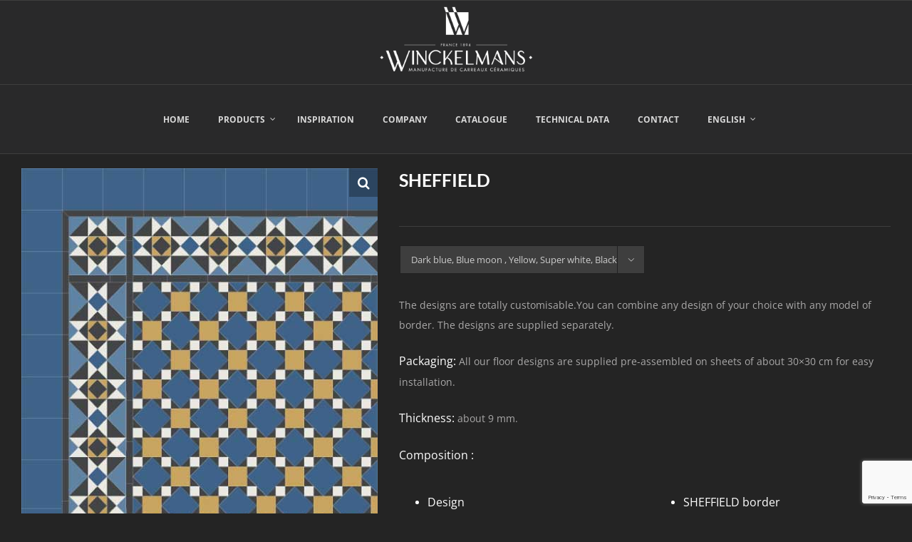

--- FILE ---
content_type: text/html; charset=UTF-8
request_url: https://www.winckelmans.com/en/produit/sheffield-en/
body_size: 36685
content:
<!DOCTYPE html>
<html class="avada-html-layout-wide avada-html-header-position-top avada-html-layout-framed" lang="en-US" prefix="og: http://ogp.me/ns# fb: http://ogp.me/ns/fb#">
<head>
	<meta http-equiv="X-UA-Compatible" content="IE=edge" />
	<meta http-equiv="Content-Type" content="text/html; charset=utf-8"/>
	<meta name="viewport" content="width=device-width, initial-scale=1" />
	<title>SHEFFIELD &#8211; Winckelmans</title>
<meta name='robots' content='max-image-preview:large' />
	<style>img:is([sizes="auto" i], [sizes^="auto," i]) { contain-intrinsic-size: 3000px 1500px }</style>
	<link rel="alternate" hreflang="fr" href="https://www.winckelmans.com/produit/sheffield/" />
<link rel="alternate" hreflang="en" href="https://www.winckelmans.com/en/produit/sheffield-en/" />
<!--[if lt IE 9]><script>var rfbwp_ie_8 = true;</script><![endif]--><link rel='dns-prefetch' href='//fonts.googleapis.com' />
<link rel="alternate" type="application/rss+xml" title="Winckelmans &raquo; Feed" href="https://www.winckelmans.com/en/feed/" />
<link rel="alternate" type="application/rss+xml" title="Winckelmans &raquo; Comments Feed" href="https://www.winckelmans.com/en/comments/feed/" />
					<link rel="shortcut icon" href="https://www.winckelmans.com/wp-content/uploads/F32.png" type="image/x-icon" />
		
					<!-- Apple Touch Icon -->
			<link rel="apple-touch-icon" sizes="180x180" href="https://www.winckelmans.com/wp-content/uploads/F114.png">
		
					<!-- Android Icon -->
			<link rel="icon" sizes="192x192" href="https://www.winckelmans.com/wp-content/uploads/F57.png">
		
					<!-- MS Edge Icon -->
			<meta name="msapplication-TileImage" content="https://www.winckelmans.com/wp-content/uploads/F72.png">
									<meta name="description" content="Related products
   
Related products"/>
				
		<meta property="og:locale" content="en_US"/>
		<meta property="og:type" content="article"/>
		<meta property="og:site_name" content="Winckelmans"/>
		<meta property="og:title" content="  SHEFFIELD"/>
				<meta property="og:description" content="Related products
   
Related products"/>
				<meta property="og:url" content="https://www.winckelmans.com/en/produit/sheffield-en/"/>
													<meta property="article:modified_time" content="2025-09-29T07:55:37+01:00"/>
											<meta property="og:image" content="https://www.winckelmans.com/wp-content/uploads/Sheffield001-BleuFonce-BleuNuit-Jaune-SuperBlanc-Noir.jpg"/>
		<meta property="og:image:width" content="500"/>
		<meta property="og:image:height" content="500"/>
		<meta property="og:image:type" content="image/jpeg"/>
						<!-- This site uses the Google Analytics by MonsterInsights plugin v9.6.1 - Using Analytics tracking - https://www.monsterinsights.com/ -->
		<!-- Note: MonsterInsights is not currently configured on this site. The site owner needs to authenticate with Google Analytics in the MonsterInsights settings panel. -->
					<!-- No tracking code set -->
				<!-- / Google Analytics by MonsterInsights -->
		<link rel='stylesheet' id='sbi_styles-css' href='https://www.winckelmans.com/wp-content/cache/busting/1/wp-content/plugins/instagram-feed/css/sbi-styles.min-6.9.1.css' type='text/css' media='all' />
<link rel='stylesheet' id='esg-plugin-settings-css' href='https://www.winckelmans.com/wp-content/cache/busting/1/wp-content/plugins/essential-grid/public/assets/css/settings-3.0.16.css' type='text/css' media='all' />
<link rel='stylesheet' id='tp-fontello-css' href='https://www.winckelmans.com/wp-content/cache/busting/1/wp-content/plugins/essential-grid/public/assets/font/fontello/css/fontello-3.0.16.css' type='text/css' media='all' />
<link rel='stylesheet' id='esg-tp-boxextcss-css' href='https://www.winckelmans.com/wp-content/cache/busting/1/wp-content/plugins/essential-grid/public/assets/css/jquery.esgbox.min-3.0.16.css' type='text/css' media='all' />
<link rel='stylesheet' id='rfbwp-fontawesome-css' href='https://www.winckelmans.com/wp-content/cache/busting/1/wp-content/plugins/responsive-flipbook/assets/fonts/font-awesome-2.4.5.css' type='text/css' media='all' />
<link rel='stylesheet' id='rfbwp-et_icons-css' href='https://www.winckelmans.com/wp-content/cache/busting/1/wp-content/plugins/responsive-flipbook/assets/fonts/et-icons-2.4.5.css' type='text/css' media='all' />
<link rel='stylesheet' id='rfbwp-et_line-css' href='https://www.winckelmans.com/wp-content/cache/busting/1/wp-content/plugins/responsive-flipbook/assets/fonts/et-line-2.4.5.css' type='text/css' media='all' />
<link rel='stylesheet' id='rfbwp-styles-css' href='https://www.winckelmans.com/wp-content/cache/busting/1/wp-content/plugins/responsive-flipbook/assets/css/style.min-2.4.5.css' type='text/css' media='all' />
<link rel='stylesheet' id='sr7css-css' href='https://www.winckelmans.com/wp-content/cache/busting/1/wp-content/plugins/revslider/public/css/sr7-6.7.31.css' type='text/css' media='all' />
<link rel='stylesheet' id='photoswipe-css' href='https://www.winckelmans.com/wp-content/cache/busting/1/wp-content/plugins/woocommerce/assets/css/photoswipe/photoswipe.min-9.9.6.css' type='text/css' media='all' />
<link rel='stylesheet' id='photoswipe-default-skin-css' href='https://www.winckelmans.com/wp-content/cache/busting/1/wp-content/plugins/woocommerce/assets/css/photoswipe/default-skin/default-skin.min-9.9.6.css' type='text/css' media='all' />
<style id='woocommerce-inline-inline-css' type='text/css'>
.woocommerce form .form-row .required { visibility: visible; }
</style>
<link rel='stylesheet' id='wpex-font-awesome-css' href='https://www.winckelmans.com/wp-content/plugins/wp-timelines/css/font-awesome/css/font-awesome.min.css' type='text/css' media='all' />
<link rel='stylesheet' id='wpex-google-fonts-css' href='//fonts.googleapis.com/css?family=Source+Sans+Pro%7COpen+sans&#038;ver=1.0.0' type='text/css' media='all' />
<link rel='stylesheet' id='wpml-legacy-dropdown-0-css' href='https://www.winckelmans.com/wp-content/cache/busting/1/wp-content/plugins/sitepress-multilingual-cms/templates/language-switchers/legacy-dropdown/style-1.css' type='text/css' media='all' />
<style id='wpml-legacy-dropdown-0-inline-css' type='text/css'>
.wpml-ls-statics-shortcode_actions, .wpml-ls-statics-shortcode_actions .wpml-ls-sub-menu, .wpml-ls-statics-shortcode_actions a {border-color:#cdcdcd;}.wpml-ls-statics-shortcode_actions a {color:#444444;background-color:#ffffff;}.wpml-ls-statics-shortcode_actions a:hover,.wpml-ls-statics-shortcode_actions a:focus {color:#000000;background-color:#eeeeee;}.wpml-ls-statics-shortcode_actions .wpml-ls-current-language>a {color:#444444;background-color:#ffffff;}.wpml-ls-statics-shortcode_actions .wpml-ls-current-language:hover>a, .wpml-ls-statics-shortcode_actions .wpml-ls-current-language>a:focus {color:#000000;background-color:#eeeeee;}
</style>
<link rel='stylesheet' id='wpml-legacy-horizontal-list-0-css' href='https://www.winckelmans.com/wp-content/cache/busting/1/wp-content/plugins/sitepress-multilingual-cms/templates/language-switchers/legacy-list-horizontal/style-1.css' type='text/css' media='all' />
<style id='wpml-legacy-horizontal-list-0-inline-css' type='text/css'>
.wpml-ls-statics-footer{background-color:#292929;}.wpml-ls-statics-footer a {color:#ffffff;background-color:#292929;}.wpml-ls-statics-footer .wpml-ls-current-language>a {color:#ffffff;background-color:#292929;}
</style>
<link rel='stylesheet' id='wpml-menu-item-0-css' href='https://www.winckelmans.com/wp-content/cache/busting/1/wp-content/plugins/sitepress-multilingual-cms/templates/language-switchers/menu-item/style-1.css' type='text/css' media='all' />
<style id='wpml-menu-item-0-inline-css' type='text/css'>
.ubermenu.ubermenu-main.ubermenu-horizontal .ubermenu-wpml-ls-menu-item .ubermenu-submenu-drop.ubermenu-submenu-align-full_width { left: 90% !important; width: 100px; min-width: 100px; }
</style>
<link rel='stylesheet' id='brands-styles-css' href='https://www.winckelmans.com/wp-content/cache/busting/1/wp-content/plugins/woocommerce/assets/css/brands-9.9.6.css' type='text/css' media='all' />
<link rel='stylesheet' id='Avada-Child-Theme-style-css' href='https://www.winckelmans.com/wp-content/themes/Avada-Child-Theme/style.css' type='text/css' media='all' />
<link rel='stylesheet' id='avada-style-css' href='https://www.winckelmans.com/wp-content/themes/Avada/style.css' type='text/css' media='all' />
<link rel='stylesheet' id='wce_frontend_css-css' href='https://www.winckelmans.com/wp-content/cache/busting/1/wp-content/plugins/woocommerce-catalog-enquiry/assets/frontend/css/frontend-4.0.4.css' type='text/css' media='all' />
<style id='wce_frontend_css-inline-css' type='text/css'>
				
				
				/* The Modal (background) */
                
				#woocommerce-catalog .catalog-modal {
				    display: none; /* Hidden by default */
				    position: fixed; /* Stay in place */
				    z-index: 100000; /* Sit on top */
				    /*padding-top: 100px;*/ /* Location of the box */
				    left: 0;
				    top: 0;
				    width: 100%; /* Full width */
				    height: 100%; /* Full height */
				    overflow: auto; /* Enable scroll if needed */
                    background-color: rgb(0,0,0,0.4); /* Fallback color */
				}
</style>
<link rel='stylesheet' id='shiftnav-css' href='https://www.winckelmans.com/wp-content/cache/busting/1/wp-content/plugins/shiftnav-pro/pro/assets/css/shiftnav.min-1.6.2.css' type='text/css' media='all' />
<link rel='stylesheet' id='ubermenu-css' href='https://www.winckelmans.com/wp-content/cache/busting/1/wp-content/plugins/ubermenu/pro/assets/css/ubermenu.min-3.3.1.1.css' type='text/css' media='all' />
<link rel='stylesheet' id='ubermenu-black-white-2-css' href='https://www.winckelmans.com/wp-content/plugins/ubermenu/assets/css/skins/blackwhite2.css' type='text/css' media='all' />
<link rel='stylesheet' id='ubermenu-font-awesome-css' href='https://www.winckelmans.com/wp-content/cache/busting/1/wp-content/plugins/ubermenu/assets/css/fontawesome/css/font-awesome.min-4.3.css' type='text/css' media='all' />
<link rel='stylesheet' id='shiftnav-font-awesome-css' href='https://www.winckelmans.com/wp-content/cache/busting/1/wp-content/plugins/shiftnav-pro/assets/css/fontawesome/css/font-awesome.min-1.6.2.css' type='text/css' media='all' />
<link rel='stylesheet' id='shiftnav-standard-dark-css' href='https://www.winckelmans.com/wp-content/cache/busting/1/wp-content/plugins/shiftnav-pro/assets/css/skins/standard-dark-1.6.2.css' type='text/css' media='all' />
<link rel='stylesheet' id='fusion-dynamic-css-css' href='https://www.winckelmans.com/wp-content/cache/busting/1/wp-content/uploads/fusion-styles/c5a1e987beba49f30752a59f7fefc0c3.min-3.11.15.css' type='text/css' media='all' />
<link rel='stylesheet' id='avada-fullwidth-md-css' href='https://www.winckelmans.com/wp-content/cache/busting/1/wp-content/plugins/fusion-builder/assets/css/media/fullwidth-md.min-3.11.15.css' type='text/css' media='only screen and (max-width: 1024px)' />
<link rel='stylesheet' id='avada-fullwidth-sm-css' href='https://www.winckelmans.com/wp-content/cache/busting/1/wp-content/plugins/fusion-builder/assets/css/media/fullwidth-sm.min-3.11.15.css' type='text/css' media='only screen and (max-width: 850px)' />
<link rel='stylesheet' id='avada-icon-md-css' href='https://www.winckelmans.com/wp-content/cache/busting/1/wp-content/plugins/fusion-builder/assets/css/media/icon-md.min-3.11.15.css' type='text/css' media='only screen and (max-width: 1024px)' />
<link rel='stylesheet' id='avada-icon-sm-css' href='https://www.winckelmans.com/wp-content/cache/busting/1/wp-content/plugins/fusion-builder/assets/css/media/icon-sm.min-3.11.15.css' type='text/css' media='only screen and (max-width: 850px)' />
<link rel='stylesheet' id='avada-grid-md-css' href='https://www.winckelmans.com/wp-content/cache/busting/1/wp-content/plugins/fusion-builder/assets/css/media/grid-md.min-7.11.15.css' type='text/css' media='only screen and (max-width: 1024px)' />
<link rel='stylesheet' id='avada-grid-sm-css' href='https://www.winckelmans.com/wp-content/cache/busting/1/wp-content/plugins/fusion-builder/assets/css/media/grid-sm.min-7.11.15.css' type='text/css' media='only screen and (max-width: 850px)' />
<link rel='stylesheet' id='avada-image-md-css' href='https://www.winckelmans.com/wp-content/cache/busting/1/wp-content/plugins/fusion-builder/assets/css/media/image-md.min-7.11.15.css' type='text/css' media='only screen and (max-width: 1024px)' />
<link rel='stylesheet' id='avada-image-sm-css' href='https://www.winckelmans.com/wp-content/cache/busting/1/wp-content/plugins/fusion-builder/assets/css/media/image-sm.min-7.11.15.css' type='text/css' media='only screen and (max-width: 850px)' />
<link rel='stylesheet' id='avada-person-md-css' href='https://www.winckelmans.com/wp-content/cache/busting/1/wp-content/plugins/fusion-builder/assets/css/media/person-md.min-7.11.15.css' type='text/css' media='only screen and (max-width: 1024px)' />
<link rel='stylesheet' id='avada-person-sm-css' href='https://www.winckelmans.com/wp-content/cache/busting/1/wp-content/plugins/fusion-builder/assets/css/media/person-sm.min-7.11.15.css' type='text/css' media='only screen and (max-width: 850px)' />
<link rel='stylesheet' id='avada-section-separator-md-css' href='https://www.winckelmans.com/wp-content/cache/busting/1/wp-content/plugins/fusion-builder/assets/css/media/section-separator-md.min-3.11.15.css' type='text/css' media='only screen and (max-width: 1024px)' />
<link rel='stylesheet' id='avada-section-separator-sm-css' href='https://www.winckelmans.com/wp-content/cache/busting/1/wp-content/plugins/fusion-builder/assets/css/media/section-separator-sm.min-3.11.15.css' type='text/css' media='only screen and (max-width: 850px)' />
<link rel='stylesheet' id='avada-social-sharing-md-css' href='https://www.winckelmans.com/wp-content/cache/busting/1/wp-content/plugins/fusion-builder/assets/css/media/social-sharing-md.min-7.11.15.css' type='text/css' media='only screen and (max-width: 1024px)' />
<link rel='stylesheet' id='avada-social-sharing-sm-css' href='https://www.winckelmans.com/wp-content/cache/busting/1/wp-content/plugins/fusion-builder/assets/css/media/social-sharing-sm.min-7.11.15.css' type='text/css' media='only screen and (max-width: 850px)' />
<link rel='stylesheet' id='avada-social-links-md-css' href='https://www.winckelmans.com/wp-content/cache/busting/1/wp-content/plugins/fusion-builder/assets/css/media/social-links-md.min-7.11.15.css' type='text/css' media='only screen and (max-width: 1024px)' />
<link rel='stylesheet' id='avada-social-links-sm-css' href='https://www.winckelmans.com/wp-content/cache/busting/1/wp-content/plugins/fusion-builder/assets/css/media/social-links-sm.min-7.11.15.css' type='text/css' media='only screen and (max-width: 850px)' />
<link rel='stylesheet' id='avada-tabs-lg-min-css' href='https://www.winckelmans.com/wp-content/cache/busting/1/wp-content/plugins/fusion-builder/assets/css/media/tabs-lg-min.min-7.11.15.css' type='text/css' media='only screen and (min-width: 850px)' />
<link rel='stylesheet' id='avada-tabs-lg-max-css' href='https://www.winckelmans.com/wp-content/cache/busting/1/wp-content/plugins/fusion-builder/assets/css/media/tabs-lg-max.min-7.11.15.css' type='text/css' media='only screen and (max-width: 850px)' />
<link rel='stylesheet' id='avada-tabs-md-css' href='https://www.winckelmans.com/wp-content/cache/busting/1/wp-content/plugins/fusion-builder/assets/css/media/tabs-md.min-7.11.15.css' type='text/css' media='only screen and (max-width: 1024px)' />
<link rel='stylesheet' id='avada-tabs-sm-css' href='https://www.winckelmans.com/wp-content/cache/busting/1/wp-content/plugins/fusion-builder/assets/css/media/tabs-sm.min-7.11.15.css' type='text/css' media='only screen and (max-width: 850px)' />
<link rel='stylesheet' id='awb-title-md-css' href='https://www.winckelmans.com/wp-content/cache/busting/1/wp-content/plugins/fusion-builder/assets/css/media/title-md.min-3.11.15.css' type='text/css' media='only screen and (max-width: 1024px)' />
<link rel='stylesheet' id='awb-title-sm-css' href='https://www.winckelmans.com/wp-content/cache/busting/1/wp-content/plugins/fusion-builder/assets/css/media/title-sm.min-3.11.15.css' type='text/css' media='only screen and (max-width: 850px)' />
<link rel='stylesheet' id='avada-max-sh-cbp-woo-quick-view-css' href='https://www.winckelmans.com/wp-content/cache/busting/1/wp-content/themes/Avada/assets/css/media/max-sh-cbp-woo-quick-view.min-7.11.15.css' type='text/css' media='only screen and (max-width: 850px)' />
<link rel='stylesheet' id='avada-min-sh-cbp-woo-quick-view-css' href='https://www.winckelmans.com/wp-content/cache/busting/1/wp-content/themes/Avada/assets/css/media/min-sh-cbp-woo-quick-view.min-7.11.15.css' type='text/css' media='only screen and (min-width: 850px)' />
<link rel='stylesheet' id='avada-swiper-md-css' href='https://www.winckelmans.com/wp-content/cache/busting/1/wp-content/plugins/fusion-builder/assets/css/media/swiper-md.min-7.11.15.css' type='text/css' media='only screen and (max-width: 1024px)' />
<link rel='stylesheet' id='avada-swiper-sm-css' href='https://www.winckelmans.com/wp-content/cache/busting/1/wp-content/plugins/fusion-builder/assets/css/media/swiper-sm.min-7.11.15.css' type='text/css' media='only screen and (max-width: 850px)' />
<link rel='stylesheet' id='avada-post-cards-md-css' href='https://www.winckelmans.com/wp-content/cache/busting/1/wp-content/plugins/fusion-builder/assets/css/media/post-cards-md.min-7.11.15.css' type='text/css' media='only screen and (max-width: 1024px)' />
<link rel='stylesheet' id='avada-post-cards-sm-css' href='https://www.winckelmans.com/wp-content/cache/busting/1/wp-content/plugins/fusion-builder/assets/css/media/post-cards-sm.min-7.11.15.css' type='text/css' media='only screen and (max-width: 850px)' />
<link rel='stylesheet' id='avada-facebook-page-md-css' href='https://www.winckelmans.com/wp-content/cache/busting/1/wp-content/plugins/fusion-builder/assets/css/media/facebook-page-md.min-7.11.15.css' type='text/css' media='only screen and (max-width: 1024px)' />
<link rel='stylesheet' id='avada-facebook-page-sm-css' href='https://www.winckelmans.com/wp-content/cache/busting/1/wp-content/plugins/fusion-builder/assets/css/media/facebook-page-sm.min-7.11.15.css' type='text/css' media='only screen and (max-width: 850px)' />
<link rel='stylesheet' id='avada-twitter-timeline-md-css' href='https://www.winckelmans.com/wp-content/cache/busting/1/wp-content/plugins/fusion-builder/assets/css/media/twitter-timeline-md.min-7.11.15.css' type='text/css' media='only screen and (max-width: 1024px)' />
<link rel='stylesheet' id='avada-twitter-timeline-sm-css' href='https://www.winckelmans.com/wp-content/cache/busting/1/wp-content/plugins/fusion-builder/assets/css/media/twitter-timeline-sm.min-7.11.15.css' type='text/css' media='only screen and (max-width: 850px)' />
<link rel='stylesheet' id='avada-flickr-md-css' href='https://www.winckelmans.com/wp-content/cache/busting/1/wp-content/plugins/fusion-builder/assets/css/media/flickr-md.min-7.11.15.css' type='text/css' media='only screen and (max-width: 1024px)' />
<link rel='stylesheet' id='avada-flickr-sm-css' href='https://www.winckelmans.com/wp-content/cache/busting/1/wp-content/plugins/fusion-builder/assets/css/media/flickr-sm.min-7.11.15.css' type='text/css' media='only screen and (max-width: 850px)' />
<link rel='stylesheet' id='avada-tagcloud-md-css' href='https://www.winckelmans.com/wp-content/cache/busting/1/wp-content/plugins/fusion-builder/assets/css/media/tagcloud-md.min-7.11.15.css' type='text/css' media='only screen and (max-width: 1024px)' />
<link rel='stylesheet' id='avada-tagcloud-sm-css' href='https://www.winckelmans.com/wp-content/cache/busting/1/wp-content/plugins/fusion-builder/assets/css/media/tagcloud-sm.min-7.11.15.css' type='text/css' media='only screen and (max-width: 850px)' />
<link rel='stylesheet' id='avada-instagram-md-css' href='https://www.winckelmans.com/wp-content/cache/busting/1/wp-content/plugins/fusion-builder/assets/css/media/instagram-md.min-7.11.15.css' type='text/css' media='only screen and (max-width: 1024px)' />
<link rel='stylesheet' id='avada-instagram-sm-css' href='https://www.winckelmans.com/wp-content/cache/busting/1/wp-content/plugins/fusion-builder/assets/css/media/instagram-sm.min-7.11.15.css' type='text/css' media='only screen and (max-width: 850px)' />
<link rel='stylesheet' id='awb-meta-md-css' href='https://www.winckelmans.com/wp-content/cache/busting/1/wp-content/plugins/fusion-builder/assets/css/media/meta-md.min-7.11.15.css' type='text/css' media='only screen and (max-width: 1024px)' />
<link rel='stylesheet' id='awb-meta-sm-css' href='https://www.winckelmans.com/wp-content/cache/busting/1/wp-content/plugins/fusion-builder/assets/css/media/meta-sm.min-7.11.15.css' type='text/css' media='only screen and (max-width: 850px)' />
<link rel='stylesheet' id='avada-woo-reviews-sm-css' href='https://www.winckelmans.com/wp-content/cache/busting/1/wp-content/plugins/fusion-builder/assets/css/media/woo-reviews-sm.min-7.11.15.css' type='text/css' media='only screen and (max-width: 850px)' />
<link rel='stylesheet' id='avada-max-sh-cbp-woo-tabs-css' href='https://www.winckelmans.com/wp-content/cache/busting/1/wp-content/themes/Avada/assets/css/media/max-sh-cbp-woo-tabs.min-7.11.15.css' type='text/css' media='only screen and (max-width: 850px)' />
<link rel='stylesheet' id='avada-woo-notices-sm-css' href='https://www.winckelmans.com/wp-content/cache/busting/1/wp-content/plugins/fusion-builder/assets/css/media/woo-notices-sm.min-7.11.15.css' type='text/css' media='only screen and (max-width: 850px)' />
<link rel='stylesheet' id='awb-layout-colums-md-css' href='https://www.winckelmans.com/wp-content/cache/busting/1/wp-content/plugins/fusion-builder/assets/css/media/layout-columns-md.min-3.11.15.css' type='text/css' media='only screen and (max-width: 1024px)' />
<link rel='stylesheet' id='awb-layout-colums-sm-css' href='https://www.winckelmans.com/wp-content/cache/busting/1/wp-content/plugins/fusion-builder/assets/css/media/layout-columns-sm.min-3.11.15.css' type='text/css' media='only screen and (max-width: 850px)' />
<link rel='stylesheet' id='avada-max-1c-css' href='https://www.winckelmans.com/wp-content/cache/busting/1/wp-content/themes/Avada/assets/css/media/max-1c.min-7.11.15.css' type='text/css' media='only screen and (max-width: 644px)' />
<link rel='stylesheet' id='avada-max-2c-css' href='https://www.winckelmans.com/wp-content/cache/busting/1/wp-content/themes/Avada/assets/css/media/max-2c.min-7.11.15.css' type='text/css' media='only screen and (max-width: 735px)' />
<link rel='stylesheet' id='avada-min-2c-max-3c-css' href='https://www.winckelmans.com/wp-content/cache/busting/1/wp-content/themes/Avada/assets/css/media/min-2c-max-3c.min-7.11.15.css' type='text/css' media='only screen and (min-width: 735px) and (max-width: 826px)' />
<link rel='stylesheet' id='avada-min-3c-max-4c-css' href='https://www.winckelmans.com/wp-content/cache/busting/1/wp-content/themes/Avada/assets/css/media/min-3c-max-4c.min-7.11.15.css' type='text/css' media='only screen and (min-width: 826px) and (max-width: 917px)' />
<link rel='stylesheet' id='avada-min-4c-max-5c-css' href='https://www.winckelmans.com/wp-content/cache/busting/1/wp-content/themes/Avada/assets/css/media/min-4c-max-5c.min-7.11.15.css' type='text/css' media='only screen and (min-width: 917px) and (max-width: 1008px)' />
<link rel='stylesheet' id='avada-min-5c-max-6c-css' href='https://www.winckelmans.com/wp-content/cache/busting/1/wp-content/themes/Avada/assets/css/media/min-5c-max-6c.min-7.11.15.css' type='text/css' media='only screen and (min-width: 1008px) and (max-width: 1099px)' />
<link rel='stylesheet' id='avada-min-shbp-css' href='https://www.winckelmans.com/wp-content/cache/busting/1/wp-content/themes/Avada/assets/css/media/min-shbp.min-7.11.15.css' type='text/css' media='only screen and (min-width: 1051px)' />
<link rel='stylesheet' id='avada-min-shbp-header-legacy-css' href='https://www.winckelmans.com/wp-content/cache/busting/1/wp-content/themes/Avada/assets/css/media/min-shbp-header-legacy.min-7.11.15.css' type='text/css' media='only screen and (min-width: 1051px)' />
<link rel='stylesheet' id='avada-max-shbp-css' href='https://www.winckelmans.com/wp-content/cache/busting/1/wp-content/themes/Avada/assets/css/media/max-shbp.min-7.11.15.css' type='text/css' media='only screen and (max-width: 1050px)' />
<link rel='stylesheet' id='avada-max-shbp-header-legacy-css' href='https://www.winckelmans.com/wp-content/cache/busting/1/wp-content/themes/Avada/assets/css/media/max-shbp-header-legacy.min-7.11.15.css' type='text/css' media='only screen and (max-width: 1050px)' />
<link rel='stylesheet' id='avada-max-sh-shbp-css' href='https://www.winckelmans.com/wp-content/cache/busting/1/wp-content/themes/Avada/assets/css/media/max-sh-shbp.min-7.11.15.css' type='text/css' media='only screen and (max-width: 1050px)' />
<link rel='stylesheet' id='avada-max-sh-shbp-header-legacy-css' href='https://www.winckelmans.com/wp-content/cache/busting/1/wp-content/themes/Avada/assets/css/media/max-sh-shbp-header-legacy.min-7.11.15.css' type='text/css' media='only screen and (max-width: 1050px)' />
<link rel='stylesheet' id='avada-min-768-max-1024-p-css' href='https://www.winckelmans.com/wp-content/cache/busting/1/wp-content/themes/Avada/assets/css/media/min-768-max-1024-p.min-7.11.15.css' type='text/css' media='only screen and (min-device-width: 768px) and (max-device-width: 1024px) and (orientation: portrait)' />
<link rel='stylesheet' id='avada-min-768-max-1024-p-header-legacy-css' href='https://www.winckelmans.com/wp-content/cache/busting/1/wp-content/themes/Avada/assets/css/media/min-768-max-1024-p-header-legacy.min-7.11.15.css' type='text/css' media='only screen and (min-device-width: 768px) and (max-device-width: 1024px) and (orientation: portrait)' />
<link rel='stylesheet' id='avada-min-768-max-1024-l-css' href='https://www.winckelmans.com/wp-content/cache/busting/1/wp-content/themes/Avada/assets/css/media/min-768-max-1024-l.min-7.11.15.css' type='text/css' media='only screen and (min-device-width: 768px) and (max-device-width: 1024px) and (orientation: landscape)' />
<link rel='stylesheet' id='avada-min-768-max-1024-l-header-legacy-css' href='https://www.winckelmans.com/wp-content/cache/busting/1/wp-content/themes/Avada/assets/css/media/min-768-max-1024-l-header-legacy.min-7.11.15.css' type='text/css' media='only screen and (min-device-width: 768px) and (max-device-width: 1024px) and (orientation: landscape)' />
<link rel='stylesheet' id='avada-max-sh-cbp-css' href='https://www.winckelmans.com/wp-content/cache/busting/1/wp-content/themes/Avada/assets/css/media/max-sh-cbp.min-7.11.15.css' type='text/css' media='only screen and (max-width: 850px)' />
<link rel='stylesheet' id='avada-max-sh-sbp-css' href='https://www.winckelmans.com/wp-content/cache/busting/1/wp-content/themes/Avada/assets/css/media/max-sh-sbp.min-7.11.15.css' type='text/css' media='only screen and (max-width: 800px)' />
<link rel='stylesheet' id='avada-max-sh-640-css' href='https://www.winckelmans.com/wp-content/cache/busting/1/wp-content/themes/Avada/assets/css/media/max-sh-640.min-7.11.15.css' type='text/css' media='only screen and (max-width: 640px)' />
<link rel='stylesheet' id='avada-max-shbp-18-css' href='https://www.winckelmans.com/wp-content/cache/busting/1/wp-content/themes/Avada/assets/css/media/max-shbp-18.min-7.11.15.css' type='text/css' media='only screen and (max-width: 1032px)' />
<link rel='stylesheet' id='avada-max-shbp-32-css' href='https://www.winckelmans.com/wp-content/cache/busting/1/wp-content/themes/Avada/assets/css/media/max-shbp-32.min-7.11.15.css' type='text/css' media='only screen and (max-width: 1018px)' />
<link rel='stylesheet' id='avada-min-sh-cbp-css' href='https://www.winckelmans.com/wp-content/cache/busting/1/wp-content/themes/Avada/assets/css/media/min-sh-cbp.min-7.11.15.css' type='text/css' media='only screen and (min-width: 850px)' />
<link rel='stylesheet' id='avada-max-640-css' href='https://www.winckelmans.com/wp-content/cache/busting/1/wp-content/themes/Avada/assets/css/media/max-640.min-7.11.15.css' type='text/css' media='only screen and (max-device-width: 640px)' />
<link rel='stylesheet' id='avada-max-main-css' href='https://www.winckelmans.com/wp-content/cache/busting/1/wp-content/themes/Avada/assets/css/media/max-main.min-7.11.15.css' type='text/css' media='only screen and (max-width: 1099px)' />
<link rel='stylesheet' id='avada-max-cbp-css' href='https://www.winckelmans.com/wp-content/cache/busting/1/wp-content/themes/Avada/assets/css/media/max-cbp.min-7.11.15.css' type='text/css' media='only screen and (max-width: 850px)' />
<link rel='stylesheet' id='avada-max-sh-cbp-cf7-css' href='https://www.winckelmans.com/wp-content/cache/busting/1/wp-content/themes/Avada/assets/css/media/max-sh-cbp-cf7.min-7.11.15.css' type='text/css' media='only screen and (max-width: 850px)' />
<link rel='stylesheet' id='avada-max-640-sliders-css' href='https://www.winckelmans.com/wp-content/cache/busting/1/wp-content/themes/Avada/assets/css/media/max-640-sliders.min-7.11.15.css' type='text/css' media='only screen and (max-device-width: 640px)' />
<link rel='stylesheet' id='avada-max-sh-cbp-sliders-css' href='https://www.winckelmans.com/wp-content/cache/busting/1/wp-content/themes/Avada/assets/css/media/max-sh-cbp-sliders.min-7.11.15.css' type='text/css' media='only screen and (max-width: 850px)' />
<link rel='stylesheet' id='avada-max-sh-cbp-eslider-css' href='https://www.winckelmans.com/wp-content/cache/busting/1/wp-content/themes/Avada/assets/css/media/max-sh-cbp-eslider.min-7.11.15.css' type='text/css' media='only screen and (max-width: 850px)' />
<link rel='stylesheet' id='avada-max-sh-cbp-social-sharing-css' href='https://www.winckelmans.com/wp-content/cache/busting/1/wp-content/themes/Avada/assets/css/media/max-sh-cbp-social-sharing.min-7.11.15.css' type='text/css' media='only screen and (max-width: 850px)' />
<link rel='stylesheet' id='fb-max-sh-cbp-css' href='https://www.winckelmans.com/wp-content/cache/busting/1/wp-content/plugins/fusion-builder/assets/css/media/max-sh-cbp.min-3.11.15.css' type='text/css' media='only screen and (max-width: 850px)' />
<link rel='stylesheet' id='fb-min-768-max-1024-p-css' href='https://www.winckelmans.com/wp-content/cache/busting/1/wp-content/plugins/fusion-builder/assets/css/media/min-768-max-1024-p.min-3.11.15.css' type='text/css' media='only screen and (min-device-width: 768px) and (max-device-width: 1024px) and (orientation: portrait)' />
<link rel='stylesheet' id='fb-max-640-css' href='https://www.winckelmans.com/wp-content/cache/busting/1/wp-content/plugins/fusion-builder/assets/css/media/max-640.min-3.11.15.css' type='text/css' media='only screen and (max-device-width: 640px)' />
<link rel='stylesheet' id='fb-max-1c-css' href='https://www.winckelmans.com/wp-content/cache/busting/1/wp-content/plugins/fusion-builder/assets/css/media/max-1c-3.11.15.css' type='text/css' media='only screen and (max-width: 644px)' />
<link rel='stylesheet' id='fb-max-2c-css' href='https://www.winckelmans.com/wp-content/cache/busting/1/wp-content/plugins/fusion-builder/assets/css/media/max-2c-3.11.15.css' type='text/css' media='only screen and (max-width: 735px)' />
<link rel='stylesheet' id='fb-min-2c-max-3c-css' href='https://www.winckelmans.com/wp-content/cache/busting/1/wp-content/plugins/fusion-builder/assets/css/media/min-2c-max-3c-3.11.15.css' type='text/css' media='only screen and (min-width: 735px) and (max-width: 826px)' />
<link rel='stylesheet' id='fb-min-3c-max-4c-css' href='https://www.winckelmans.com/wp-content/cache/busting/1/wp-content/plugins/fusion-builder/assets/css/media/min-3c-max-4c-3.11.15.css' type='text/css' media='only screen and (min-width: 826px) and (max-width: 917px)' />
<link rel='stylesheet' id='fb-min-4c-max-5c-css' href='https://www.winckelmans.com/wp-content/cache/busting/1/wp-content/plugins/fusion-builder/assets/css/media/min-4c-max-5c-3.11.15.css' type='text/css' media='only screen and (min-width: 917px) and (max-width: 1008px)' />
<link rel='stylesheet' id='fb-min-5c-max-6c-css' href='https://www.winckelmans.com/wp-content/cache/busting/1/wp-content/plugins/fusion-builder/assets/css/media/min-5c-max-6c-3.11.15.css' type='text/css' media='only screen and (min-width: 1008px) and (max-width: 1099px)' />
<link rel='stylesheet' id='avada-min-768-max-1024-woo-css' href='https://www.winckelmans.com/wp-content/cache/busting/1/wp-content/themes/Avada/assets/css/media/min-768-max-1024-woo.min-7.11.15.css' type='text/css' media='only screen and (min-device-width: 768px) and (max-device-width: 1024px)' />
<link rel='stylesheet' id='avada-max-sh-640-woo-css' href='https://www.winckelmans.com/wp-content/cache/busting/1/wp-content/themes/Avada/assets/css/media/max-sh-640-woo.min-7.11.15.css' type='text/css' media='only screen and (max-width: 640px)' />
<link rel='stylesheet' id='avada-max-sh-cbp-woo-css' href='https://www.winckelmans.com/wp-content/cache/busting/1/wp-content/themes/Avada/assets/css/media/max-sh-cbp-woo.min-7.11.15.css' type='text/css' media='only screen and (max-width: 850px)' />
<link rel='stylesheet' id='avada-min-sh-cbp-woo-css' href='https://www.winckelmans.com/wp-content/cache/busting/1/wp-content/themes/Avada/assets/css/media/min-sh-cbp-woo.min-7.11.15.css' type='text/css' media='only screen and (min-width: 850px)' />
<link rel='stylesheet' id='avada-off-canvas-md-css' href='https://www.winckelmans.com/wp-content/cache/busting/1/wp-content/plugins/fusion-builder/assets/css/media/off-canvas-md.min-7.11.15.css' type='text/css' media='only screen and (max-width: 1024px)' />
<link rel='stylesheet' id='avada-off-canvas-sm-css' href='https://www.winckelmans.com/wp-content/cache/busting/1/wp-content/plugins/fusion-builder/assets/css/media/off-canvas-sm.min-7.11.15.css' type='text/css' media='only screen and (max-width: 850px)' />
<script type="text/javascript" id="jquery-core-js-extra">
/* <![CDATA[ */
var SDT_DATA = {"ajaxurl":"https:\/\/www.winckelmans.com\/wp-admin\/admin-ajax.php","siteUrl":"https:\/\/www.winckelmans.com\/","pluginsUrl":"https:\/\/www.winckelmans.com\/wp-content\/plugins","isAdmin":""};
/* ]]> */
</script>
<script type="text/javascript" src="https://www.winckelmans.com/wp-content/cache/busting/1/wp-includes/js/jquery/jquery.min-3.7.1.js" id="jquery-core-js"></script>
<script type="text/javascript" src="https://www.winckelmans.com/wp-content/cache/busting/1/wp-includes/js/jquery/jquery-migrate.min-3.4.1.js" id="jquery-migrate-js" defer></script>
<script type="text/javascript" id="ion-sound-js-extra">
/* <![CDATA[ */
var mpcthLocalize = {"soundsPath":"https:\/\/www.winckelmans.com\/wp-content\/plugins\/responsive-flipbook\/assets\/sounds\/","downloadPath":"https:\/\/www.winckelmans.com\/wp-content\/plugins\/responsive-flipbook\/includes\/download.php?file="};
/* ]]> */
</script>
<script type="text/javascript" src="https://www.winckelmans.com/wp-content/cache/busting/1/wp-content/plugins/responsive-flipbook/assets/js/ion.sound.min-2.4.5.js" id="ion-sound-js" defer></script>
<script type="text/javascript" src="https://www.winckelmans.com/wp-content/cache/busting/1/wp-content/plugins/responsive-flipbook/assets/js/jquery.doubletap-2.4.5.js" id="jquery-doubletab-js" defer></script>
<script type="text/javascript" src="https://www.winckelmans.com/wp-content/cache/busting/1/wp-content/plugins/revslider/public/js/libs/tptools-6.7.31.js" id="tp-tools-js" async="async" data-wp-strategy="async"></script>
<script type="text/javascript" src="https://www.winckelmans.com/wp-content/cache/busting/1/wp-content/plugins/revslider/public/js/sr7-6.7.31.js" id="sr7-js" async="async" data-wp-strategy="async"></script>
<script type="text/javascript" src="https://www.winckelmans.com/wp-content/cache/busting/1/wp-content/plugins/woocommerce/assets/js/zoom/jquery.zoom.min-1.7.21-wc.9.9.6.js" id="zoom-js" defer="defer" data-wp-strategy="defer"></script>
<script type="text/javascript" src="https://www.winckelmans.com/wp-content/cache/busting/1/wp-content/plugins/woocommerce/assets/js/photoswipe/photoswipe.min-4.1.1-wc.9.9.6.js" id="photoswipe-js" defer="defer" data-wp-strategy="defer"></script>
<script type="text/javascript" src="https://www.winckelmans.com/wp-content/cache/busting/1/wp-content/plugins/woocommerce/assets/js/photoswipe/photoswipe-ui-default.min-4.1.1-wc.9.9.6.js" id="photoswipe-ui-default-js" defer="defer" data-wp-strategy="defer"></script>
<script type="text/javascript" id="wc-single-product-js-extra">
/* <![CDATA[ */
var wc_single_product_params = {"i18n_required_rating_text":"Please select a rating","i18n_rating_options":["1 of 5 stars","2 of 5 stars","3 of 5 stars","4 of 5 stars","5 of 5 stars"],"i18n_product_gallery_trigger_text":"View full-screen image gallery","review_rating_required":"yes","flexslider":{"rtl":false,"animation":"slide","smoothHeight":true,"directionNav":true,"controlNav":"thumbnails","slideshow":false,"animationSpeed":500,"animationLoop":false,"allowOneSlide":false,"prevText":"<i class=\"awb-icon-angle-left\"><\/i>","nextText":"<i class=\"awb-icon-angle-right\"><\/i>"},"zoom_enabled":"1","zoom_options":[],"photoswipe_enabled":"1","photoswipe_options":{"shareEl":false,"closeOnScroll":false,"history":false,"hideAnimationDuration":0,"showAnimationDuration":0},"flexslider_enabled":"1"};
/* ]]> */
</script>
<script type="text/javascript" src="https://www.winckelmans.com/wp-content/cache/busting/1/wp-content/plugins/woocommerce/assets/js/frontend/single-product.min-9.9.6.js" id="wc-single-product-js" defer="defer" data-wp-strategy="defer"></script>
<script type="text/javascript" src="https://www.winckelmans.com/wp-content/cache/busting/1/wp-content/plugins/woocommerce/assets/js/jquery-blockui/jquery.blockUI.min-2.7.0-wc.9.9.6.js" id="jquery-blockui-js" data-wp-strategy="defer"></script>
<script type="text/javascript" src="https://www.winckelmans.com/wp-content/cache/busting/1/wp-content/plugins/woocommerce/assets/js/js-cookie/js.cookie.min-2.1.4-wc.9.9.6.js" id="js-cookie-js" defer="defer" data-wp-strategy="defer"></script>
<script type="text/javascript" id="woocommerce-js-extra">
/* <![CDATA[ */
var woocommerce_params = {"ajax_url":"\/wp-admin\/admin-ajax.php","wc_ajax_url":"\/en\/?wc-ajax=%%endpoint%%","i18n_password_show":"Show password","i18n_password_hide":"Hide password"};
/* ]]> */
</script>
<script type="text/javascript" src="https://www.winckelmans.com/wp-content/cache/busting/1/wp-content/plugins/woocommerce/assets/js/frontend/woocommerce.min-9.9.6.js" id="woocommerce-js" defer="defer" data-wp-strategy="defer"></script>
<script type="text/javascript" src="https://www.winckelmans.com/wp-content/cache/busting/1/wp-content/plugins/sitepress-multilingual-cms/templates/language-switchers/legacy-dropdown/script-1.js" id="wpml-legacy-dropdown-0-js" defer></script>
<link rel="https://api.w.org/" href="https://www.winckelmans.com/wp-json/" /><link rel="alternate" title="JSON" type="application/json" href="https://www.winckelmans.com/wp-json/wp/v2/product/14420" /><link rel="EditURI" type="application/rsd+xml" title="RSD" href="https://www.winckelmans.com/xmlrpc.php?rsd" />
<meta name="generator" content="WordPress 6.8.3" />
<meta name="generator" content="WooCommerce 9.9.6" />
<link rel="canonical" href="https://www.winckelmans.com/en/produit/sheffield-en/" />
<link rel='shortlink' href='https://www.winckelmans.com/en/?p=14420' />
<meta name="generator" content="WPML ver:4.3.5 stt:1,4;" />

	<!-- ShiftNav CSS
	================================================================ -->
	<style type="text/css" id="shiftnav-dynamic-css">

	@media only screen and (min-width:1200px){ #shiftnav-toggle-main, .shiftnav-toggle-mobile{ display:none; } .shiftnav-wrap { padding-top:0 !important; } }
	@media only screen and (max-width:1199px){ .fusion-main-menu.fusion-ubermenu{ display:none !important; } }
	@media only screen and (max-width:1198px){ .ubermenu, body .ubermenu, .ubermenu.ubermenu-responsive-default, .ubermenu-responsive-toggle, #megaMenu{ display:none !important; } }

/** ShiftNav Custom Menu Styles (Customizer) **/
/* togglebar */
#shiftnav-toggle-main { background:#242424; }
/* shiftnav-main */
.shiftnav.shiftnav-shiftnav-main { background:#29292a; }
.shiftnav.shiftnav-shiftnav-main ul.shiftnav-menu li.menu-item > .shiftnav-target { background:#29292a; }
.shiftnav.shiftnav-shiftnav-main ul.shiftnav-menu li.menu-item.shiftnav-active > .shiftnav-target, .shiftnav.shiftnav-shiftnav-main ul.shiftnav-menu li.menu-item.shiftnav-in-transition > .shiftnav-target, .shiftnav.shiftnav-shiftnav-main ul.shiftnav-menu.shiftnav-active-on-hover li.menu-item > .shiftnav-target:hover, .shiftnav.shiftnav-shiftnav-main ul.shiftnav-menu.shiftnav-active-highlight li.menu-item > .shiftnav-target:active { background:#848484; }
.shiftnav.shiftnav-shiftnav-main ul.shiftnav-menu li.menu-item.current-menu-item > .shiftnav-target, .shiftnav.shiftnav-shiftnav-main ul.shiftnav-menu li.menu-item ul.sub-menu .current-menu-item > .shiftnav-target, .shiftnav.shiftnav-shiftnav-main ul.shiftnav-menu > li.shiftnav-sub-accordion.current-menu-ancestor > .shiftnav-target, .shiftnav.shiftnav-shiftnav-main ul.shiftnav-menu > li.shiftnav-sub-shift.current-menu-ancestor > .shiftnav-target { background:#9b9b9b; }
.shiftnav.shiftnav-shiftnav-main ul.shiftnav-menu li.menu-item.shiftnav-highlight > .shiftnav-target, .shiftnav.shiftnav-shiftnav-main ul.shiftnav-menu li.menu-item ul.sub-menu .shiftnav-highlight > .shiftnav-target { background:#828282; }

/* Status: Loaded from Transient */

	</style>
	<!-- end ShiftNav CSS -->

	<style id="ubermenu-custom-generated-css">
/** UberMenu Responsive Styles (Breakpoint Setting) **/
@media screen and (min-width: 1201px){
  .ubermenu{ display:block !important; } .ubermenu-responsive .ubermenu-item.ubermenu-hide-desktop{ display:none !important; } .ubermenu-responsive.ubermenu-retractors-responsive .ubermenu-retractor-mobile{ display:none; }   /* Force current submenu always open but below others */ .ubermenu-force-current-submenu .ubermenu-item-level-0.ubermenu-current-menu-item > .ubermenu-submenu-drop, .ubermenu-force-current-submenu .ubermenu-item-level-0.ubermenu-current-menu-ancestor > .ubermenu-submenu-drop {     display: block!important;     opacity: 1!important;     visibility: visible!important;     margin: 0!important;     top: auto!important;     height: auto;     z-index:19; }   /* Invert Horizontal menu to make subs go up */ .ubermenu-invert.ubermenu-horizontal .ubermenu-item-level-0 > .ubermenu-submenu-drop{      top:auto;      bottom:100%; } .ubermenu-invert.ubermenu-horizontal.ubermenu-sub-indicators .ubermenu-item-level-0.ubermenu-has-submenu-drop > .ubermenu-target:after{      content:"\f106"; } /* Make second level flyouts fly up */ .ubermenu-invert.ubermenu-horizontal .ubermenu-submenu .ubermenu-item.ubermenu-active > .ubermenu-submenu-type-flyout{     top:auto;     bottom:0; } /* Clip the submenus properly when inverted */ .ubermenu-invert.ubermenu-horizontal .ubermenu-item-level-0 > .ubermenu-submenu-drop{     clip: rect(-5000px,5000px,auto,-5000px); }    /* Invert Vertical menu to make subs go left */ .ubermenu-invert.ubermenu-vertical .ubermenu-item-level-0 > .ubermenu-submenu-drop{   right:100%;   left:auto; } .ubermenu-invert.ubermenu-vertical.ubermenu-sub-indicators .ubermenu-item-level-0.ubermenu-item-has-children > a.ubermenu-target:after{   right:auto;   left:10px;   margin-top:-7px;   content:"\f104"; } .ubermenu-vertical.ubermenu-invert .ubermenu-item > .ubermenu-submenu-drop {   clip: rect(-5000px,5000px,5000px,-5000px); } .ubermenu-responsive-toggle{ display:none; }
}
@media screen and (max-width: 1200px){
   .ubermenu-responsive-toggle, .ubermenu-sticky-toggle-wrapper { display: block; }  .ubermenu-responsive{ width:100%; max-height:500px; visibility:visible; overflow:visible;  -webkit-transition:max-height 1s ease-in; transition:max-height .3s ease-in; } .ubermenu-responsive.ubermenu-items-align-center{     text-align:left; } .ubermenu-responsive.ubermenu{ margin:0; } .ubermenu-responsive.ubermenu .ubermenu-nav{ display:block; }  .ubermenu-responsive.ubermenu-responsive-nocollapse, .ubermenu-repsonsive.ubermenu-no-transitions{ display:block; max-height:none; }  .ubermenu-responsive.ubermenu-responsive-collapse{ max-height:none; visibility:visible; overflow:visible; } .ubermenu-responsive.ubermenu-responsive-collapse{ max-height:0; overflow:hidden !important; visibility:hidden; } .ubermenu-responsive.ubermenu-in-transition, .ubermenu-responsive.ubermenu-in-transition .ubermenu-nav{ overflow:hidden !important; visibility:visible; } .ubermenu-responsive.ubermenu-responsive-collapse:not(.ubermenu-in-transition){ border-top-width:0; border-bottom-width:0; } .ubermenu-responsive.ubermenu-responsive-collapse .ubermenu-item .ubermenu-submenu{ display:none; }  .ubermenu-responsive .ubermenu-item-level-0{ width:50%; } .ubermenu-responsive.ubermenu-responsive-single-column .ubermenu-item-level-0{ float:none; clear:both; width:100%; } .ubermenu-responsive .ubermenu-item.ubermenu-item-level-0 > .ubermenu-target{ border:none; box-shadow:none; } .ubermenu-responsive .ubermenu-item.ubermenu-has-submenu-flyout{ position:static; } .ubermenu-responsive.ubermenu-sub-indicators .ubermenu-submenu-type-flyout .ubermenu-has-submenu-drop > .ubermenu-target:after{ content:"\f107"; }  .ubermenu-responsive .ubermenu-nav .ubermenu-item .ubermenu-submenu.ubermenu-submenu-drop{ width:100%; min-width:100%; max-width:100%; top:auto; left:0 !important; } .ubermenu-responsive.ubermenu-has-border .ubermenu-nav .ubermenu-item .ubermenu-submenu.ubermenu-submenu-drop{ left: -1px !important; /* For borders */ } .ubermenu-responsive .ubermenu-submenu.ubermenu-submenu-type-mega > .ubermenu-item.ubermenu-column{ min-height:0; border-left:none;  float:left; /* override left/center/right content alignment */ display:block; } .ubermenu-responsive .ubermenu-item.ubermenu-active > .ubermenu-submenu.ubermenu-submenu-type-mega{     max-height:none;     height:auto;/*prevent overflow scrolling since android is still finicky*/     overflow:visible; } .ubermenu-responsive.ubermenu-transition-slide .ubermenu-item.ubermenu-in-transition > .ubermenu-submenu-drop{ max-height:1000px; /* because of slide transition */ } .ubermenu .ubermenu-submenu-type-flyout .ubermenu-submenu-type-mega{ min-height:0; } .ubermenu.ubermenu-responsive .ubermenu-column, .ubermenu.ubermenu-responsive .ubermenu-column-auto{ min-width:50%; } .ubermenu.ubermenu-responsive .ubermenu-autoclear > .ubermenu-column{ clear:none; } .ubermenu.ubermenu-responsive .ubermenu-column:nth-of-type(2n+1){ clear:both; } .ubermenu.ubermenu-responsive .ubermenu-submenu-retractor-top:not(.ubermenu-submenu-retractor-top-2) .ubermenu-column:nth-of-type(2n+1){ clear:none; } .ubermenu.ubermenu-responsive .ubermenu-submenu-retractor-top:not(.ubermenu-submenu-retractor-top-2) .ubermenu-column:nth-of-type(2n+2){ clear:both; }  .ubermenu-responsive-single-column-subs .ubermenu-submenu .ubermenu-item { float: none; clear: both; width: 100%; min-width: 100%; }   .ubermenu.ubermenu-responsive .ubermenu-tabs, .ubermenu.ubermenu-responsive .ubermenu-tabs-group, .ubermenu.ubermenu-responsive .ubermenu-tab, .ubermenu.ubermenu-responsive .ubermenu-tab-content-panel{ /** TABS SHOULD BE 100%  ACCORDION */ width:100%; min-width:100%; max-width:100%; left:0; } .ubermenu.ubermenu-responsive .ubermenu-tabs, .ubermenu.ubermenu-responsive .ubermenu-tab-content-panel{ min-height:0 !important;/* Override Inline Style from JS */ } .ubermenu.ubermenu-responsive .ubermenu-tabs{ z-index:15; } .ubermenu.ubermenu-responsive .ubermenu-tab-content-panel{ z-index:20; } /* Tab Layering */ .ubermenu-responsive .ubermenu-tab{ position:relative; } .ubermenu-responsive .ubermenu-tab.ubermenu-active{ position:relative; z-index:20; } .ubermenu-responsive .ubermenu-tab > .ubermenu-target{ border-width:0 0 1px 0; } .ubermenu-responsive.ubermenu-sub-indicators .ubermenu-tabs > .ubermenu-tabs-group > .ubermenu-tab.ubermenu-has-submenu-drop > .ubermenu-target:after{ content:"\f107"; }  .ubermenu-responsive .ubermenu-tabs > .ubermenu-tabs-group > .ubermenu-tab > .ubermenu-tab-content-panel{ top:auto; border-width:1px; } .ubermenu-responsive .ubermenu-tab-layout-bottom > .ubermenu-tabs-group{ /*position:relative;*/ }   .ubermenu-reponsive .ubermenu-item-level-0 > .ubermenu-submenu-type-stack{ /* Top Level Stack Columns */ position:relative; }  .ubermenu-responsive .ubermenu-submenu-type-stack .ubermenu-column, .ubermenu-responsive .ubermenu-submenu-type-stack .ubermenu-column-auto{ /* Stack Columns */ width:100%; max-width:100%; }   .ubermenu-responsive .ubermenu-item-mini{ /* Mini items */ min-width:0; width:auto; float:left; clear:none !important; } .ubermenu-responsive .ubermenu-item.ubermenu-item-mini > a.ubermenu-target{ padding-left:20px; padding-right:20px; }   .ubermenu-responsive .ubermenu-item.ubermenu-hide-mobile{ /* Hiding items */ display:none !important; }  .ubermenu-responsive.ubermenu-hide-bkgs .ubermenu-submenu.ubermenu-submenu-bkg-img{ /** Hide Background Images in Submenu */ background-image:none; } .ubermenu.ubermenu-responsive .ubermenu-item-level-0.ubermenu-item-mini{ min-width:0; width:auto; } .ubermenu-vertical .ubermenu-item.ubermenu-item-level-0{ width:100%; } .ubermenu-vertical.ubermenu-sub-indicators .ubermenu-item-level-0.ubermenu-item-has-children > .ubermenu-target:after{ content:'\f107'; } .ubermenu-vertical .ubermenu-item.ubermenu-item-level-0.ubermenu-relative.ubermenu-active > .ubermenu-submenu-drop.ubermenu-submenu-align-vertical_parent_item{     top:auto; }   /* Tabs on Mobile with mouse (but not click) - leave space to hover off */ .ubermenu:not(.ubermenu-is-mobile) .ubermenu-submenu .ubermenu-tab[data-ubermenu-trigger="mouseover"] .ubermenu-tab-content-panel, .ubermenu:not(.ubermenu-is-mobile) .ubermenu-submenu .ubermenu-tab[data-ubermenu-trigger="hover_intent"] .ubermenu-tab-content-panel{     margin-left:6%; width:94%; min-width:94%; }  .ubermenu-responsive-toggle{ display:block; }
}
@media screen and (max-width: 480px){
  .ubermenu.ubermenu-responsive .ubermenu-item-level-0{ width:100%; } .ubermenu.ubermenu-responsive .ubermenu-column, .ubermenu.ubermenu-responsive .ubermenu-column-auto{ min-width:100%; } 
}


/** UberMenu Custom Menu Styles (Customizer) **/
/* main */
 .ubermenu-main .ubermenu-item-layout-image_left > .ubermenu-target-text { padding-left:295px; }
 .ubermenu-main .ubermenu-item-layout-image_right > .ubermenu-target-text { padding-right:295px; }
 .ubermenu-main { background-color:#29292a; background:-webkit-gradient(linear,left top,left bottom,from(#29292a),to(#29292a)); background:-webkit-linear-gradient(top,#29292a,#29292a); background:-moz-linear-gradient(top,#29292a,#29292a); background:-ms-linear-gradient(top,#29292a,#29292a); background:-o-linear-gradient(top,#29292a,#29292a); background:linear-gradient(top,#29292a,#29292a); }
 .ubermenu.ubermenu-main { background:none; border:none; box-shadow:none; }
 .ubermenu.ubermenu-main .ubermenu-item-level-0 > .ubermenu-target { border:none; box-shadow:none; background:#29292a; }
 .ubermenu.ubermenu-main.ubermenu-horizontal .ubermenu-submenu-drop.ubermenu-submenu-align-left_edge_bar, .ubermenu.ubermenu-main.ubermenu-horizontal .ubermenu-submenu-drop.ubermenu-submenu-align-full_width { left:0; }
 .ubermenu.ubermenu-main.ubermenu-horizontal .ubermenu-item-level-0.ubermenu-active > .ubermenu-submenu-drop, .ubermenu.ubermenu-main.ubermenu-horizontal:not(.ubermenu-transition-shift) .ubermenu-item-level-0 > .ubermenu-submenu-drop { margin-top:0; }
 .ubermenu.ubermenu-main .ubermenu-item-level-0:hover > .ubermenu-target, .ubermenu-main .ubermenu-item-level-0.ubermenu-active > .ubermenu-target { background:#29292a; }
 .ubermenu-main .ubermenu-item-level-0.ubermenu-current-menu-item > .ubermenu-target, .ubermenu-main .ubermenu-item-level-0.ubermenu-current-menu-parent > .ubermenu-target, .ubermenu-main .ubermenu-item-level-0.ubermenu-current-menu-ancestor > .ubermenu-target { background:#29292a; }
 .ubermenu-main .ubermenu-item.ubermenu-item-level-0 > .ubermenu-highlight { background:#29292a; }
 .ubermenu-main .ubermenu-item-level-0 > .ubermenu-target, .ubermenu-main .ubermenu-item-level-0 > .ubermenu-custom-content.ubermenu-custom-content-padded { padding-top:40px; padding-bottom:40px; }



/** UberMenu Custom Tweaks (General Settings) **/
.fusion-is-sticky .fusion-sticky-menu-1 .fusion-main-menu.fusion-ubermenu{
    display:block;
}
.ubermenu *:focus {
   outline:none;
}

/** UberMenu Sticky CSS **/
 .ubermenu.ubermenu-sticky, .ubermenu-responsive-toggle.ubermenu-sticky{ z-index:1000; } .ubermenu-sticky.ubermenu-sticky-full-width{ left:0; width:100%; max-width:100%; }
 .ubermenu-sticky-full-width.ubermenu-sticky .ubermenu-nav{ padding-left:1px; }
@media screen and (max-width: 1200px){ 
   .ubermenu-responsive-toggle.ubermenu-sticky{ height:43px; left:0; width:100% !important; } 
   .ubermenu.ubermenu-sticky{ margin-top:43px; left:0; width:100% !important; } 

	 .ubermenu-responsive-toggle,  .ubermenu,  .ubermenu.ubermenu-sticky{position:relative !important; margin:0 !important; min-height:0 !important; }
	 .ubermenu.ubermenu-is-mobile.ubermenu-sticky.ubermenu-responsive-collapse{ max-height:0;}  /* Mobile Sticky */
   .ubermenu.ubermenu-is-mobile.ubermenu-sticky { min-height:400px; max-height:600px; overflow-y:auto !important; -webkit-overflow-scrolling:touch; }
   .ubermenu.ubermenu-is-mobile.ubermenu-sticky > .ubermenu-nav{ height:100%; }
   .ubermenu.ubermenu-is-mobile.ubermenu-sticky .ubermenu-active > .ubermenu-submenu-drop{ max-height:none; }
}
/* Special Classes */  .ubermenu .ubermenu-item.um-sticky-only{ display:none !important; }  .ubermenu.ubermenu-sticky .ubermenu-item-level-0.um-sticky-only{ display:inline-block !important; }  .ubermenu.ubermenu-sticky .ubermenu-submenu .ubermenu-item.um-sticky-only{ display:block !important; }  .ubermenu .ubermenu-item-level-0.um-unsticky-only{ display:inline-block !important; }  .ubermenu .ubermenu-submenu .ubermenu-item.um-unsticky-only{ display:block !important; }  .ubermenu.ubermenu-sticky .ubermenu-item.um-unsticky-only{ display:none !important; }
@media screen and (min-width:783px){ .admin-bar  .ubermenu.ubermenu-sticky, .admin-bar  .ubermenu-responsive-toggle.ubermenu-sticky{ margin-top:32px; } }
@media screen and (min-width:783px) and (max-width:1200px){ .admin-bar  .ubermenu.ubermenu-sticky{ margin-top:78px; } }
@media screen and (min-width:600px) and (max-width:782px){ .admin-bar  .ubermenu.ubermenu-sticky, .admin-bar  .ubermenu-responsive-toggle.ubermenu-sticky{ margin-top:46px; } .admin-bar  .ubermenu.ubermenu-sticky{ margin-top:89px; } }

/* Status: Loaded from Transient */

</style><style>
        #tab-title-description a {
            display: none; /* Masque le lien */
        }
    </style><style type="text/css" id="css-fb-visibility">@media screen and (max-width: 850px){.fusion-no-small-visibility{display:none !important;}body .sm-text-align-center{text-align:center !important;}body .sm-text-align-left{text-align:left !important;}body .sm-text-align-right{text-align:right !important;}body .sm-flex-align-center{justify-content:center !important;}body .sm-flex-align-flex-start{justify-content:flex-start !important;}body .sm-flex-align-flex-end{justify-content:flex-end !important;}body .sm-mx-auto{margin-left:auto !important;margin-right:auto !important;}body .sm-ml-auto{margin-left:auto !important;}body .sm-mr-auto{margin-right:auto !important;}body .fusion-absolute-position-small{position:absolute;top:auto;width:100%;}.awb-sticky.awb-sticky-small{ position: sticky; top: var(--awb-sticky-offset,0); }}@media screen and (min-width: 851px) and (max-width: 1024px){.fusion-no-medium-visibility{display:none !important;}body .md-text-align-center{text-align:center !important;}body .md-text-align-left{text-align:left !important;}body .md-text-align-right{text-align:right !important;}body .md-flex-align-center{justify-content:center !important;}body .md-flex-align-flex-start{justify-content:flex-start !important;}body .md-flex-align-flex-end{justify-content:flex-end !important;}body .md-mx-auto{margin-left:auto !important;margin-right:auto !important;}body .md-ml-auto{margin-left:auto !important;}body .md-mr-auto{margin-right:auto !important;}body .fusion-absolute-position-medium{position:absolute;top:auto;width:100%;}.awb-sticky.awb-sticky-medium{ position: sticky; top: var(--awb-sticky-offset,0); }}@media screen and (min-width: 1025px){.fusion-no-large-visibility{display:none !important;}body .lg-text-align-center{text-align:center !important;}body .lg-text-align-left{text-align:left !important;}body .lg-text-align-right{text-align:right !important;}body .lg-flex-align-center{justify-content:center !important;}body .lg-flex-align-flex-start{justify-content:flex-start !important;}body .lg-flex-align-flex-end{justify-content:flex-end !important;}body .lg-mx-auto{margin-left:auto !important;margin-right:auto !important;}body .lg-ml-auto{margin-left:auto !important;}body .lg-mr-auto{margin-right:auto !important;}body .fusion-absolute-position-large{position:absolute;top:auto;width:100%;}.awb-sticky.awb-sticky-large{ position: sticky; top: var(--awb-sticky-offset,0); }}</style>	<noscript><style>.woocommerce-product-gallery{ opacity: 1 !important; }</style></noscript>
	<style type="text/css">.recentcomments a{display:inline !important;padding:0 !important;margin:0 !important;}</style><script type="text/javascript"
src="https://cdn.roomvo.com/static/scripts/b2b/winckelmans.js"
async></script><link rel="preconnect" href="https://fonts.googleapis.com">
<link rel="preconnect" href="https://fonts.gstatic.com/" crossorigin>
<meta name="generator" content="Powered by Slider Revolution 6.7.31 - responsive, Mobile-Friendly Slider Plugin for WordPress with comfortable drag and drop interface." />
<script>
	window._tpt			??= {};
	window.SR7			??= {};
	_tpt.R				??= {};
	_tpt.R.fonts		??= {};
	_tpt.R.fonts.customFonts??= {};
	SR7.devMode			=  false;
	SR7.F 				??= {};
	SR7.G				??= {};
	SR7.LIB				??= {};
	SR7.E				??= {};
	SR7.E.gAddons		??= {};
	SR7.E.php 			??= {};
	SR7.E.nonce			= 'a515f5291e';
	SR7.E.ajaxurl		= 'https://www.winckelmans.com/wp-admin/admin-ajax.php';
	SR7.E.resturl		= 'https://www.winckelmans.com/wp-json/';
	SR7.E.slug_path		= 'revslider/revslider.php';
	SR7.E.slug			= 'revslider';
	SR7.E.plugin_url	= 'https://www.winckelmans.com/wp-content/plugins/revslider/';
	SR7.E.wp_plugin_url = 'https://www.winckelmans.com/wp-content/plugins/';
	SR7.E.revision		= '6.7.31';
	SR7.E.fontBaseUrl	= '';
	SR7.G.breakPoints 	= [1240,1024,778,480];
	SR7.E.modules 		= ['module','page','slide','layer','draw','animate','srtools','canvas','defaults','carousel','navigation','media','modifiers','migration'];
	SR7.E.libs 			= ['WEBGL'];
	SR7.E.css 			= ['csslp','cssbtns','cssfilters','cssnav','cssmedia'];
	SR7.E.resources		= {};
	SR7.E.wpml			??= {};
	SR7.E.wpml.lang		= 'en';
	SR7.JSON			??= {};
/*! Slider Revolution 7.0 - Page Processor */
!function(){"use strict";window.SR7??={},window._tpt??={},SR7.version="Slider Revolution 6.7.16",_tpt.getMobileZoom=()=>_tpt.is_mobile?document.documentElement.clientWidth/window.innerWidth:1,_tpt.getWinDim=function(t){_tpt.screenHeightWithUrlBar??=window.innerHeight;let e=SR7.F?.modal?.visible&&SR7.M[SR7.F.module.getIdByAlias(SR7.F.modal.requested)];_tpt.scrollBar=window.innerWidth!==document.documentElement.clientWidth||e&&window.innerWidth!==e.c.module.clientWidth,_tpt.winW=_tpt.getMobileZoom()*window.innerWidth-(_tpt.scrollBar||"prepare"==t?_tpt.scrollBarW??_tpt.mesureScrollBar():0),_tpt.winH=_tpt.getMobileZoom()*window.innerHeight,_tpt.winWAll=document.documentElement.clientWidth},_tpt.getResponsiveLevel=function(t,e){SR7.M[e];return _tpt.closestGE(t,_tpt.winWAll)},_tpt.mesureScrollBar=function(){let t=document.createElement("div");return t.className="RSscrollbar-measure",t.style.width="100px",t.style.height="100px",t.style.overflow="scroll",t.style.position="absolute",t.style.top="-9999px",document.body.appendChild(t),_tpt.scrollBarW=t.offsetWidth-t.clientWidth,document.body.removeChild(t),_tpt.scrollBarW},_tpt.loadCSS=async function(t,e,s){return s?_tpt.R.fonts.required[e].status=1:(_tpt.R[e]??={},_tpt.R[e].status=1),new Promise(((i,n)=>{if(_tpt.isStylesheetLoaded(t))s?_tpt.R.fonts.required[e].status=2:_tpt.R[e].status=2,i();else{const o=document.createElement("link");o.rel="stylesheet";let l="text",r="css";o["type"]=l+"/"+r,o.href=t,o.onload=()=>{s?_tpt.R.fonts.required[e].status=2:_tpt.R[e].status=2,i()},o.onerror=()=>{s?_tpt.R.fonts.required[e].status=3:_tpt.R[e].status=3,n(new Error(`Failed to load CSS: ${t}`))},document.head.appendChild(o)}}))},_tpt.addContainer=function(t){const{tag:e="div",id:s,class:i,datas:n,textContent:o,iHTML:l}=t,r=document.createElement(e);if(s&&""!==s&&(r.id=s),i&&""!==i&&(r.className=i),n)for(const[t,e]of Object.entries(n))"style"==t?r.style.cssText=e:r.setAttribute(`data-${t}`,e);return o&&(r.textContent=o),l&&(r.innerHTML=l),r},_tpt.collector=function(){return{fragment:new DocumentFragment,add(t){var e=_tpt.addContainer(t);return this.fragment.appendChild(e),e},append(t){t.appendChild(this.fragment)}}},_tpt.isStylesheetLoaded=function(t){let e=t.split("?")[0];return Array.from(document.querySelectorAll('link[rel="stylesheet"], link[rel="preload"]')).some((t=>t.href.split("?")[0]===e))},_tpt.preloader={requests:new Map,preloaderTemplates:new Map,show:function(t,e){if(!e||!t)return;const{type:s,color:i}=e;if(s<0||"off"==s)return;const n=`preloader_${s}`;let o=this.preloaderTemplates.get(n);o||(o=this.build(s,i),this.preloaderTemplates.set(n,o)),this.requests.has(t)||this.requests.set(t,{count:0});const l=this.requests.get(t);clearTimeout(l.timer),l.count++,1===l.count&&(l.timer=setTimeout((()=>{l.preloaderClone=o.cloneNode(!0),l.anim&&l.anim.kill(),void 0!==_tpt.gsap?l.anim=_tpt.gsap.fromTo(l.preloaderClone,1,{opacity:0},{opacity:1}):l.preloaderClone.classList.add("sr7-fade-in"),t.appendChild(l.preloaderClone)}),150))},hide:function(t){if(!this.requests.has(t))return;const e=this.requests.get(t);e.count--,e.count<0&&(e.count=0),e.anim&&e.anim.kill(),0===e.count&&(clearTimeout(e.timer),e.preloaderClone&&(e.preloaderClone.classList.remove("sr7-fade-in"),e.anim=_tpt.gsap.to(e.preloaderClone,.3,{opacity:0,onComplete:function(){e.preloaderClone.remove()}})))},state:function(t){if(!this.requests.has(t))return!1;return this.requests.get(t).count>0},build:(t,e="#ffffff",s="")=>{if(t<0||"off"===t)return null;const i=parseInt(t);if(t="prlt"+i,isNaN(i))return null;if(_tpt.loadCSS(SR7.E.plugin_url+"public/css/preloaders/t"+i+".css","preloader_"+t),isNaN(i)||i<6){const n=`background-color:${e}`,o=1===i||2==i?n:"",l=3===i||4==i?n:"",r=_tpt.collector();["dot1","dot2","bounce1","bounce2","bounce3"].forEach((t=>r.add({tag:"div",class:t,datas:{style:l}})));const d=_tpt.addContainer({tag:"sr7-prl",class:`${t} ${s}`,datas:{style:o}});return r.append(d),d}{let n={};if(7===i){let t;e.startsWith("#")?(t=e.replace("#",""),t=`rgba(${parseInt(t.substring(0,2),16)}, ${parseInt(t.substring(2,4),16)}, ${parseInt(t.substring(4,6),16)}, `):e.startsWith("rgb")&&(t=e.slice(e.indexOf("(")+1,e.lastIndexOf(")")).split(",").map((t=>t.trim())),t=`rgba(${t[0]}, ${t[1]}, ${t[2]}, `),t&&(n.style=`border-top-color: ${t}0.65); border-bottom-color: ${t}0.15); border-left-color: ${t}0.65); border-right-color: ${t}0.15)`)}else 12===i&&(n.style=`background:${e}`);const o=[10,0,4,2,5,9,0,4,4,2][i-6],l=_tpt.collector(),r=l.add({tag:"div",class:"sr7-prl-inner",datas:n});Array.from({length:o}).forEach((()=>r.appendChild(l.add({tag:"span",datas:{style:`background:${e}`}}))));const d=_tpt.addContainer({tag:"sr7-prl",class:`${t} ${s}`});return l.append(d),d}}},SR7.preLoader={show:(t,e)=>{"off"!==(SR7.M[t]?.settings?.pLoader?.type??"off")&&_tpt.preloader.show(e||SR7.M[t].c.module,SR7.M[t]?.settings?.pLoader??{color:"#fff",type:10})},hide:(t,e)=>{"off"!==(SR7.M[t]?.settings?.pLoader?.type??"off")&&_tpt.preloader.hide(e||SR7.M[t].c.module)},state:(t,e)=>_tpt.preloader.state(e||SR7.M[t].c.module)},_tpt.prepareModuleHeight=function(t){window.SR7.M??={},window.SR7.M[t.id]??={},"ignore"==t.googleFont&&(SR7.E.ignoreGoogleFont=!0);let e=window.SR7.M[t.id];if(null==_tpt.scrollBarW&&_tpt.mesureScrollBar(),e.c??={},e.states??={},e.settings??={},e.settings.size??={},t.fixed&&(e.settings.fixed=!0),e.c.module=document.querySelector("sr7-module#"+t.id),e.c.adjuster=e.c.module.getElementsByTagName("sr7-adjuster")[0],e.c.content=e.c.module.getElementsByTagName("sr7-content")[0],"carousel"==t.type&&(e.c.carousel=e.c.content.getElementsByTagName("sr7-carousel")[0]),null==e.c.module||null==e.c.module)return;t.plType&&t.plColor&&(e.settings.pLoader={type:t.plType,color:t.plColor}),void 0===t.plType||"off"===t.plType||SR7.preLoader.state(t.id)&&SR7.preLoader.state(t.id,e.c.module)||SR7.preLoader.show(t.id,e.c.module),_tpt.winW||_tpt.getWinDim("prepare"),_tpt.getWinDim();let s=""+e.c.module.dataset?.modal;"modal"==s||"true"==s||"undefined"!==s&&"false"!==s||(e.settings.size.fullWidth=t.size.fullWidth,e.LEV??=_tpt.getResponsiveLevel(window.SR7.G.breakPoints,t.id),t.vpt=_tpt.fillArray(t.vpt,5),e.settings.vPort=t.vpt[e.LEV],void 0!==t.el&&"720"==t.el[4]&&t.gh[4]!==t.el[4]&&"960"==t.el[3]&&t.gh[3]!==t.el[3]&&"768"==t.el[2]&&t.gh[2]!==t.el[2]&&delete t.el,e.settings.size.height=null==t.el||null==t.el[e.LEV]||0==t.el[e.LEV]||"auto"==t.el[e.LEV]?_tpt.fillArray(t.gh,5,-1):_tpt.fillArray(t.el,5,-1),e.settings.size.width=_tpt.fillArray(t.gw,5,-1),e.settings.size.minHeight=_tpt.fillArray(t.mh??[0],5,-1),e.cacheSize={fullWidth:e.settings.size?.fullWidth,fullHeight:e.settings.size?.fullHeight},void 0!==t.off&&(t.off?.t&&(e.settings.size.m??={})&&(e.settings.size.m.t=t.off.t),t.off?.b&&(e.settings.size.m??={})&&(e.settings.size.m.b=t.off.b),t.off?.l&&(e.settings.size.p??={})&&(e.settings.size.p.l=t.off.l),t.off?.r&&(e.settings.size.p??={})&&(e.settings.size.p.r=t.off.r),e.offsetPrepared=!0),_tpt.updatePMHeight(t.id,t,!0))},_tpt.updatePMHeight=(t,e,s)=>{let i=SR7.M[t];var n=i.settings.size.fullWidth?_tpt.winW:i.c.module.parentNode.offsetWidth;n=0===n||isNaN(n)?_tpt.winW:n;let o=i.settings.size.width[i.LEV]||i.settings.size.width[i.LEV++]||i.settings.size.width[i.LEV--]||n,l=i.settings.size.height[i.LEV]||i.settings.size.height[i.LEV++]||i.settings.size.height[i.LEV--]||0,r=i.settings.size.minHeight[i.LEV]||i.settings.size.minHeight[i.LEV++]||i.settings.size.minHeight[i.LEV--]||0;if(l="auto"==l?0:l,l=parseInt(l),"carousel"!==e.type&&(n-=parseInt(e.onw??0)||0),i.MP=!i.settings.size.fullWidth&&n<o||_tpt.winW<o?Math.min(1,n/o):1,e.size.fullScreen||e.size.fullHeight){let t=parseInt(e.fho)||0,s=(""+e.fho).indexOf("%")>-1;e.newh=_tpt.winH-(s?_tpt.winH*t/100:t)}else e.newh=i.MP*Math.max(l,r);if(e.newh+=(parseInt(e.onh??0)||0)+(parseInt(e.carousel?.pt)||0)+(parseInt(e.carousel?.pb)||0),void 0!==e.slideduration&&(e.newh=Math.max(e.newh,parseInt(e.slideduration)/3)),e.shdw&&_tpt.buildShadow(e.id,e),i.c.adjuster.style.height=e.newh+"px",i.c.module.style.height=e.newh+"px",i.c.content.style.height=e.newh+"px",i.states.heightPrepared=!0,i.dims??={},i.dims.moduleRect=i.c.module.getBoundingClientRect(),i.c.content.style.left="-"+i.dims.moduleRect.left+"px",!i.settings.size.fullWidth)return s&&requestAnimationFrame((()=>{n!==i.c.module.parentNode.offsetWidth&&_tpt.updatePMHeight(e.id,e)})),void _tpt.bgStyle(e.id,e,window.innerWidth==_tpt.winW,!0);_tpt.bgStyle(e.id,e,window.innerWidth==_tpt.winW,!0),requestAnimationFrame((function(){s&&requestAnimationFrame((()=>{n!==i.c.module.parentNode.offsetWidth&&_tpt.updatePMHeight(e.id,e)}))})),i.earlyResizerFunction||(i.earlyResizerFunction=function(){requestAnimationFrame((function(){_tpt.getWinDim(),_tpt.moduleDefaults(e.id,e),_tpt.updateSlideBg(t,!0)}))},window.addEventListener("resize",i.earlyResizerFunction))},_tpt.buildShadow=function(t,e){let s=SR7.M[t];null==s.c.shadow&&(s.c.shadow=document.createElement("sr7-module-shadow"),s.c.shadow.classList.add("sr7-shdw-"+e.shdw),s.c.content.appendChild(s.c.shadow))},_tpt.bgStyle=async(t,e,s,i,n)=>{const o=SR7.M[t];if((e=e??o.settings).fixed&&!o.c.module.classList.contains("sr7-top-fixed")&&(o.c.module.classList.add("sr7-top-fixed"),o.c.module.style.position="fixed",o.c.module.style.width="100%",o.c.module.style.top="0px",o.c.module.style.left="0px",o.c.module.style.pointerEvents="none",o.c.module.style.zIndex=5e3,o.c.content.style.pointerEvents="none"),null==o.c.bgcanvas){let t=document.createElement("sr7-module-bg"),l=!1;if("string"==typeof e?.bg?.color&&e?.bg?.color.includes("{"))if(_tpt.gradient&&_tpt.gsap)e.bg.color=_tpt.gradient.convert(e.bg.color);else try{let t=JSON.parse(e.bg.color);(t?.orig||t?.string)&&(e.bg.color=JSON.parse(e.bg.color))}catch(t){return}let r="string"==typeof e?.bg?.color?e?.bg?.color||"transparent":e?.bg?.color?.string??e?.bg?.color?.orig??e?.bg?.color?.color??"transparent";if(t.style["background"+(String(r).includes("grad")?"":"Color")]=r,("transparent"!==r||n)&&(l=!0),o.offsetPrepared&&(t.style.visibility="hidden"),e?.bg?.image?.src&&(t.style.backgroundImage=`url(${e?.bg?.image.src})`,t.style.backgroundSize=""==(e.bg.image?.size??"")?"cover":e.bg.image.size,t.style.backgroundPosition=e.bg.image.position,t.style.backgroundRepeat=""==e.bg.image.repeat||null==e.bg.image.repeat?"no-repeat":e.bg.image.repeat,l=!0),!l)return;o.c.bgcanvas=t,e.size.fullWidth?t.style.width=_tpt.winW-(s&&_tpt.winH<document.body.offsetHeight?_tpt.scrollBarW:0)+"px":i&&(t.style.width=o.c.module.offsetWidth+"px"),e.sbt?.use?o.c.content.appendChild(o.c.bgcanvas):o.c.module.appendChild(o.c.bgcanvas)}o.c.bgcanvas.style.height=void 0!==e.newh?e.newh+"px":("carousel"==e.type?o.dims.module.h:o.dims.content.h)+"px",o.c.bgcanvas.style.left=!s&&e.sbt?.use||o.c.bgcanvas.closest("SR7-CONTENT")?"0px":"-"+(o?.dims?.moduleRect?.left??0)+"px"},_tpt.updateSlideBg=function(t,e){const s=SR7.M[t];let i=s.settings;s?.c?.bgcanvas&&(i.size.fullWidth?s.c.bgcanvas.style.width=_tpt.winW-(e&&_tpt.winH<document.body.offsetHeight?_tpt.scrollBarW:0)+"px":preparing&&(s.c.bgcanvas.style.width=s.c.module.offsetWidth+"px"))},_tpt.moduleDefaults=(t,e)=>{let s=SR7.M[t];null!=s&&null!=s.c&&null!=s.c.module&&(s.dims??={},s.dims.moduleRect=s.c.module.getBoundingClientRect(),s.c.content.style.left="-"+s.dims.moduleRect.left+"px",s.c.content.style.width=_tpt.winW-_tpt.scrollBarW+"px","carousel"==e.type&&(s.c.module.style.overflow="visible"),_tpt.bgStyle(t,e,window.innerWidth==_tpt.winW))},_tpt.getOffset=t=>{var e=t.getBoundingClientRect(),s=window.pageXOffset||document.documentElement.scrollLeft,i=window.pageYOffset||document.documentElement.scrollTop;return{top:e.top+i,left:e.left+s}},_tpt.fillArray=function(t,e){let s,i;t=Array.isArray(t)?t:[t];let n=Array(e),o=t.length;for(i=0;i<t.length;i++)n[i+(e-o)]=t[i],null==s&&"#"!==t[i]&&(s=t[i]);for(let t=0;t<e;t++)void 0!==n[t]&&"#"!=n[t]||(n[t]=s),s=n[t];return n},_tpt.closestGE=function(t,e){let s=Number.MAX_VALUE,i=-1;for(let n=0;n<t.length;n++)t[n]-1>=e&&t[n]-1-e<s&&(s=t[n]-1-e,i=n);return++i}}();</script>
		<style type="text/css" id="wp-custom-css">
			.fusion-footer-widget-area .widget {
  margin-bottom: 0 !important;
  padding-bottom: 0 !important;
}

.fusion-footer-widget-area .widget_text img {
  margin-bottom: 0 !important;
  display: block;
}

.fusion-footer .fusion-copyright-content {
  margin-top: 5px !important; /* réduis à 0 si tu veux coller le texte */
  padding-top: 0 !important;
}

.fusion-footer-widget-area .widget_text p {
  margin: 0 !important;
  padding: 0 !important;
}

		</style>
				<script type="text/javascript">
			var doc = document.documentElement;
			doc.setAttribute( 'data-useragent', navigator.userAgent );
		</script>
		
	</head>

<body data-rsssl=1 class="wp-singular product-template-default single single-product postid-14420 wp-theme-Avada wp-child-theme-Avada-Child-Theme theme-Avada woocommerce woocommerce-page woocommerce-no-js fusion-image-hovers fusion-pagination-sizing fusion-button_type-flat fusion-button_span-no fusion-button_gradient-linear avada-image-rollover-circle-yes avada-image-rollover-yes avada-image-rollover-direction-left fusion-has-button-gradient fusion-body ltr fusion-sticky-header no-mobile-slidingbar no-desktop-totop no-mobile-totop avada-has-rev-slider-styles fusion-disable-outline fusion-sub-menu-fade mobile-logo-pos-center layout-wide-mode avada-has-boxed-modal-shadow-none layout-scroll-offset-framed avada-has-zero-margin-offset-top fusion-top-header menu-text-align-left fusion-woo-product-design-clean fusion-woo-shop-page-columns-4 fusion-woo-related-columns-6 fusion-woo-archive-page-columns-3 fusion-woocommerce-equal-heights woo-sale-badge-circle woo-outofstock-badge-top_bar fusion-ubermenu-support mobile-menu-design-modern fusion-show-pagination-text fusion-header-layout-v5 avada-responsive avada-footer-fx-sticky avada-menu-highlight-style-arrow fusion-search-form-classic fusion-main-menu-search-dropdown fusion-avatar-square avada-dropdown-styles avada-blog-layout-large avada-blog-archive-layout-large avada-header-shadow-no avada-menu-icon-position-top avada-has-megamenu-shadow avada-has-mainmenu-dropdown-divider avada-has-breadcrumb-mobile-hidden avada-has-titlebar-hide avada-has-pagination-padding avada-flyout-menu-direction-fade avada-ec-views-v1" data-awb-post-id="14420">
	<script>
document.addEventListener("DOMContentLoaded", function () {
  const headerWrapper = document.querySelector(".fusion-header-wrapper");
  if (!headerWrapper) return;

  // Fixe le header complet
  Object.assign(headerWrapper.style, {
    position: "fixed",
    top: "0",
    left: "0",
    right: "0",
    zIndex: "9999"
  });

  // Ajoute du padding pour le contenu
  const headerHeight = headerWrapper.offsetHeight || 140;
  document.body.style.paddingTop = headerHeight + "px";

  // Supprime les séparateurs
  const css = document.createElement("style");
  css.innerHTML = `
    .fusion-header-wrapper {
      border-bottom: none !important;
      box-shadow: none !important;
    }
    .fusion-header::after {
      content: none !important;
      display: none !important;
    }
  `;
  document.head.appendChild(css);
});
</script>
	<a class="skip-link screen-reader-text" href="#content">Skip to content</a>

	<div id="boxed-wrapper">
		
		<div id="wrapper" class="fusion-wrapper">
			<div id="home" style="position:relative;top:-1px;"></div>
							
					
			<header class="fusion-header-wrapper">
				<div class="fusion-header-v5 fusion-logo-alignment fusion-logo-center fusion-sticky-menu-1 fusion-sticky-logo-1 fusion-mobile-logo- fusion-sticky-menu-and-logo fusion-header-menu-align-left fusion-mobile-menu-design-modern">
					
<div class="fusion-secondary-header">
	<div class="fusion-row">
							<div class="fusion-alignright">
				<nav class="fusion-secondary-menu" role="navigation" aria-label="Secondary Menu"></nav><nav class="fusion-mobile-nav-holder fusion-mobile-menu-text-align-left" aria-label="Secondary Mobile Menu"></nav>			</div>
			</div>
</div>
<div class="fusion-header-sticky-height"></div>
<div class="fusion-sticky-header-wrapper"> <!-- start fusion sticky header wrapper -->
	<div class="fusion-header">
		<div class="fusion-row">
							<div class="fusion-logo" data-margin-top="0px" data-margin-bottom="0px" data-margin-left="0px" data-margin-right="0px">
			<a class="fusion-logo-link"  href="https://www.winckelmans.com/en/" >

						<!-- standard logo -->
			<img src="https://www.winckelmans.com/wp-content/uploads/nouveau-logo-winckelmans-vectoriel-lettrage-blanc-2-300x142.png" srcset="https://www.winckelmans.com/wp-content/uploads/nouveau-logo-winckelmans-vectoriel-lettrage-blanc-2-300x142.png 1x" width="300" height="142" alt="Winckelmans Logo" data-retina_logo_url="" class="fusion-standard-logo" />

			
											<!-- sticky header logo -->
				<img src="https://www.winckelmans.com/wp-content/uploads/nouveau-logo-winckelmans-vectoriel-lettrage-blanc-2-scaled-e1751444920907.png" srcset="https://www.winckelmans.com/wp-content/uploads/nouveau-logo-winckelmans-vectoriel-lettrage-blanc-2-scaled-e1751444920907.png 1x" width="310" height="147" alt="Winckelmans Logo" data-retina_logo_url="" class="fusion-sticky-logo" />
					</a>
		</div>
								<div class="fusion-mobile-menu-icons">
							<a href="#" class="fusion-icon awb-icon-bars" aria-label="Toggle mobile menu" aria-expanded="false"></a>
		
		
		
			</div>
			
					</div>
	</div>
	<div class="fusion-secondary-main-menu">
		<div class="fusion-row">
			<nav class="fusion-main-menu fusion-ubermenu" aria-label="Main Menu"><!-- UberMenu Content Before -->

<!-- End UberMenu Content Before -->
<!-- UberMenu [Configuration:main] [Theme Loc:main_navigation] [Integration:auto] -->
<a class="ubermenu-responsive-toggle ubermenu-responsive-toggle-main ubermenu-skin-black-white-2 ubermenu-loc-main_navigation ubermenu-responsive-toggle-content-align-left ubermenu-responsive-toggle-align-full ubermenu-responsive-toggle-icon-only " data-ubermenu-target="ubermenu-main-286-main_navigation-2"><i class="fa fa-bars"></i></a><nav id="ubermenu-main-286-main_navigation-2" class="ubermenu ubermenu-nojs ubermenu-main ubermenu-menu-286 ubermenu-loc-main_navigation ubermenu-responsive ubermenu-responsive-1200 ubermenu-responsive-collapse ubermenu-horizontal ubermenu-transition-shift ubermenu-trigger-hover_intent ubermenu-skin-black-white-2 ubermenu-has-border ubermenu-bar-align-full ubermenu-items-align-center ubermenu-bound ubermenu-disable-submenu-scroll ubermenu-sub-indicators ubermenu-retractors-responsive"><ul id="ubermenu-nav-main-286-main_navigation" class="ubermenu-nav"><li id="menu-item-12409" class="ubermenu-item ubermenu-item-type-post_type ubermenu-item-object-page ubermenu-item-12409 ubermenu-item-level-0 ubermenu-column ubermenu-column-auto" ><a class="ubermenu-target ubermenu-item-layout-default ubermenu-item-layout-text_only" href="https://www.winckelmans.com/en/home/" tabindex="0"><span class="ubermenu-target-title ubermenu-target-text">Home</span></a></li><li id="menu-item-12410" class="ubermenu-item ubermenu-item-type-post_type ubermenu-item-object-page ubermenu-item-has-children ubermenu-advanced-sub ubermenu-item-12410 ubermenu-item-level-0 ubermenu-column ubermenu-column-auto ubermenu-has-submenu-drop ubermenu-has-submenu-mega" ><a class="ubermenu-target ubermenu-item-layout-default ubermenu-item-layout-text_only" href="https://www.winckelmans.com/en/products/" tabindex="0"><span class="ubermenu-target-title ubermenu-target-text">Products</span></a><div  class="ubermenu-submenu ubermenu-submenu-id-12410 ubermenu-submenu-type-auto ubermenu-submenu-type-mega ubermenu-submenu-drop ubermenu-submenu-align-full_width ubermenu-autoclear"  ><ul class="ubermenu-row ubermenu-row-id-12504 ubermenu-autoclear "><li id="menu-item-12412" class="ubermenu-item ubermenu-item-type-post_type ubermenu-item-object-page ubermenu-item-12412 ubermenu-item-auto ubermenu-item-header ubermenu-item-level-2 ubermenu-column ubermenu-column-1-4 ubermenu-hide-mobile" ><a class="ubermenu-target ubermenu-target-with-image ubermenu-item-layout-image_above ubermenu-content-align-center" href="https://www.winckelmans.com/en/accessories-and-antislip-tiles-2/"><img class="ubermenu-image ubermenu-image-size-medium" src="https://www.winckelmans.com/wp-content/uploads/accessoires-carreaux_antiderapants-300x186.jpg" srcset="https://www.winckelmans.com/wp-content/uploads/accessoires-carreaux_antiderapants-200x124.jpg 200w, https://www.winckelmans.com/wp-content/uploads/accessoires-carreaux_antiderapants-300x186.jpg 300w, https://www.winckelmans.com/wp-content/uploads/accessoires-carreaux_antiderapants-350x217.jpg 350w, https://www.winckelmans.com/wp-content/uploads/accessoires-carreaux_antiderapants-400x248.jpg 400w, https://www.winckelmans.com/wp-content/uploads/accessoires-carreaux_antiderapants-500x310.jpg 500w, https://www.winckelmans.com/wp-content/uploads/accessoires-carreaux_antiderapants.jpg 562w" sizes="(max-width: 300px) 100vw, 300px" width="285" height="176" alt="accessoires-carreaux_antiderapants"  /><span class="ubermenu-target-title ubermenu-target-text">Accessories and Antislip Tiles</span></a></li><li id="menu-item-12499" class="ubermenu-item ubermenu-item-type-post_type ubermenu-item-object-page ubermenu-item-12499 ubermenu-item-auto ubermenu-item-header ubermenu-item-level-2 ubermenu-column ubermenu-column-1-4 ubermenu-hide-mobile" ><a class="ubermenu-target ubermenu-target-with-image ubermenu-item-layout-image_above ubermenu-content-align-center" href="https://www.winckelmans.com/en/decorated-tiles/"><img class="ubermenu-image ubermenu-image-size-medium" src="https://www.winckelmans.com/wp-content/uploads/carreauxdecoresresize-300x186.jpg" srcset="https://www.winckelmans.com/wp-content/uploads/carreauxdecoresresize-200x124.jpg 200w, https://www.winckelmans.com/wp-content/uploads/carreauxdecoresresize-300x186.jpg 300w, https://www.winckelmans.com/wp-content/uploads/carreauxdecoresresize-350x217.jpg 350w, https://www.winckelmans.com/wp-content/uploads/carreauxdecoresresize-400x248.jpg 400w, https://www.winckelmans.com/wp-content/uploads/carreauxdecoresresize-500x310.jpg 500w, https://www.winckelmans.com/wp-content/uploads/carreauxdecoresresize.jpg 562w" sizes="(max-width: 300px) 100vw, 300px" width="285" height="176" alt="carreauxdecoresresize"  /><span class="ubermenu-target-title ubermenu-target-text">Decorated Tiles</span></a></li><li id="menu-item-12490" class="ubermenu-item ubermenu-item-type-post_type ubermenu-item-object-page ubermenu-item-12490 ubermenu-item-auto ubermenu-item-header ubermenu-item-level-2 ubermenu-column ubermenu-column-1-4 ubermenu-hide-mobile" ><a class="ubermenu-target ubermenu-target-with-image ubermenu-item-layout-image_above ubermenu-content-align-center" href="https://www.winckelmans.com/en/designs-borders/"><img class="ubermenu-image ubermenu-image-size-medium" src="https://www.winckelmans.com/wp-content/uploads/tapisfrises-resize.jpg" srcset="https://www.winckelmans.com/wp-content/uploads/tapisfrises-resize-200x124.jpg 200w, https://www.winckelmans.com/wp-content/uploads/tapisfrises-resize.jpg 285w" sizes="(max-width: 285px) 100vw, 285px" width="285" height="176" alt="tapisfrises-resize"  /><span class="ubermenu-target-title ubermenu-target-text">Designs &#038; Borders</span></a></li><li id="menu-item-12494" class="ubermenu-item ubermenu-item-type-post_type ubermenu-item-object-page ubermenu-item-12494 ubermenu-item-auto ubermenu-item-header ubermenu-item-level-2 ubermenu-column ubermenu-column-1-4 ubermenu-hide-mobile" ><a class="ubermenu-target ubermenu-target-with-image ubermenu-item-layout-image_above ubermenu-content-align-center" href="https://www.winckelmans.com/en/diamonds/"><img class="ubermenu-image ubermenu-image-size-medium" src="https://www.winckelmans.com/wp-content/uploads/losangesresize-300x186.jpg" srcset="https://www.winckelmans.com/wp-content/uploads/losangesresize-200x124.jpg 200w, https://www.winckelmans.com/wp-content/uploads/losangesresize-300x186.jpg 300w, https://www.winckelmans.com/wp-content/uploads/losangesresize-350x217.jpg 350w, https://www.winckelmans.com/wp-content/uploads/losangesresize-400x248.jpg 400w, https://www.winckelmans.com/wp-content/uploads/losangesresize-500x310.jpg 500w, https://www.winckelmans.com/wp-content/uploads/losangesresize.jpg 562w" sizes="(max-width: 300px) 100vw, 300px" width="285" height="176" alt="losangesresize"  /><span class="ubermenu-target-title ubermenu-target-text">Diamonds</span></a></li><li id="menu-item-12496" class="ubermenu-item ubermenu-item-type-post_type ubermenu-item-object-page ubermenu-item-12496 ubermenu-item-auto ubermenu-item-header ubermenu-item-level-2 ubermenu-column ubermenu-column-1-4 ubermenu-hide-mobile" ><a class="ubermenu-target ubermenu-target-with-image ubermenu-item-layout-image_above ubermenu-content-align-center" href="https://www.winckelmans.com/en/formats-and-colors/"><img class="ubermenu-image ubermenu-image-size-medium" src="https://www.winckelmans.com/wp-content/uploads/formats-et-coloris-resize-300x185.jpg" srcset="https://www.winckelmans.com/wp-content/uploads/formats-et-coloris-resize-200x124.jpg 200w, https://www.winckelmans.com/wp-content/uploads/formats-et-coloris-resize-300x185.jpg 300w, https://www.winckelmans.com/wp-content/uploads/formats-et-coloris-resize-350x216.jpg 350w, https://www.winckelmans.com/wp-content/uploads/formats-et-coloris-resize-400x247.jpg 400w, https://www.winckelmans.com/wp-content/uploads/formats-et-coloris-resize-500x309.jpg 500w, https://www.winckelmans.com/wp-content/uploads/formats-et-coloris-resize.jpg 570w" sizes="(max-width: 300px) 100vw, 300px" width="285" height="176" alt="formats-et-coloris-resize"  /><span class="ubermenu-target-title ubermenu-target-text">Formats and colours</span></a></li><li id="menu-item-12495" class="ubermenu-item ubermenu-item-type-post_type ubermenu-item-object-page ubermenu-item-12495 ubermenu-item-auto ubermenu-item-header ubermenu-item-level-2 ubermenu-column ubermenu-column-1-4 ubermenu-hide-mobile" ><a class="ubermenu-target ubermenu-target-with-image ubermenu-item-layout-image_above ubermenu-content-align-center" href="https://www.winckelmans.com/en/hexagons/"><img class="ubermenu-image ubermenu-image-size-medium" src="https://www.winckelmans.com/wp-content/uploads/hexagones2_resize.jpg" srcset="https://www.winckelmans.com/wp-content/uploads/hexagones2_resize-200x124.jpg 200w, https://www.winckelmans.com/wp-content/uploads/hexagones2_resize.jpg 285w" sizes="(max-width: 285px) 100vw, 285px" width="285" height="176" alt="hexagones2_resize"  /><span class="ubermenu-target-title ubermenu-target-text">Hexagons</span></a></li><li id="menu-item-12497" class="ubermenu-item ubermenu-item-type-post_type ubermenu-item-object-page ubermenu-item-12497 ubermenu-item-auto ubermenu-item-header ubermenu-item-level-2 ubermenu-column ubermenu-column-1-4 ubermenu-hide-mobile" ><a class="ubermenu-target ubermenu-target-with-image ubermenu-item-layout-image_above ubermenu-content-align-center" href="https://www.winckelmans.com/en/mosaic-combinations/"><img class="ubermenu-image ubermenu-image-size-medium" src="https://www.winckelmans.com/wp-content/uploads/compositionmosaiqueresize-300x186.jpg" srcset="https://www.winckelmans.com/wp-content/uploads/compositionmosaiqueresize-200x124.jpg 200w, https://www.winckelmans.com/wp-content/uploads/compositionmosaiqueresize-300x186.jpg 300w, https://www.winckelmans.com/wp-content/uploads/compositionmosaiqueresize-350x217.jpg 350w, https://www.winckelmans.com/wp-content/uploads/compositionmosaiqueresize-400x248.jpg 400w, https://www.winckelmans.com/wp-content/uploads/compositionmosaiqueresize-500x310.jpg 500w, https://www.winckelmans.com/wp-content/uploads/compositionmosaiqueresize.jpg 562w" sizes="(max-width: 300px) 100vw, 300px" width="285" height="176" alt="compositionmosaiqueresize"  /><span class="ubermenu-target-title ubermenu-target-text">Mosaic Combinations</span></a></li><li id="menu-item-12489" class="ubermenu-item ubermenu-item-type-post_type ubermenu-item-object-page ubermenu-item-12489 ubermenu-item-auto ubermenu-item-header ubermenu-item-level-2 ubermenu-column ubermenu-column-1-4 ubermenu-hide-mobile" ><a class="ubermenu-target ubermenu-target-with-image ubermenu-item-layout-image_above ubermenu-content-align-center" href="https://www.winckelmans.com/en/octagons-and-cabochons/"><img class="ubermenu-image ubermenu-image-size-medium" src="https://www.winckelmans.com/wp-content/uploads/octogones-cabochons-resize-300x186.jpg" srcset="https://www.winckelmans.com/wp-content/uploads/octogones-cabochons-resize-200x124.jpg 200w, https://www.winckelmans.com/wp-content/uploads/octogones-cabochons-resize-300x186.jpg 300w, https://www.winckelmans.com/wp-content/uploads/octogones-cabochons-resize-350x217.jpg 350w, https://www.winckelmans.com/wp-content/uploads/octogones-cabochons-resize-400x248.jpg 400w, https://www.winckelmans.com/wp-content/uploads/octogones-cabochons-resize-500x310.jpg 500w, https://www.winckelmans.com/wp-content/uploads/octogones-cabochons-resize.jpg 562w" sizes="(max-width: 300px) 100vw, 300px" width="285" height="176" alt="Octagons &#038; Dots"  /><span class="ubermenu-target-title ubermenu-target-text">Octagons and Dots</span></a></li><li id="menu-item-12491" class="ubermenu-item ubermenu-item-type-post_type ubermenu-item-object-page ubermenu-item-12491 ubermenu-item-auto ubermenu-item-header ubermenu-item-level-2 ubermenu-column ubermenu-column-1-4 ubermenu-hide-mobile" ><a class="ubermenu-target ubermenu-target-with-image ubermenu-item-layout-image_above ubermenu-content-align-center" href="https://www.winckelmans.com/en/rectangles-en/"><img class="ubermenu-image ubermenu-image-size-medium" src="https://www.winckelmans.com/wp-content/uploads/briquettesresize-300x186.jpg" srcset="https://www.winckelmans.com/wp-content/uploads/briquettesresize-200x124.jpg 200w, https://www.winckelmans.com/wp-content/uploads/briquettesresize-300x186.jpg 300w, https://www.winckelmans.com/wp-content/uploads/briquettesresize-350x217.jpg 350w, https://www.winckelmans.com/wp-content/uploads/briquettesresize-400x248.jpg 400w, https://www.winckelmans.com/wp-content/uploads/briquettesresize-500x310.jpg 500w, https://www.winckelmans.com/wp-content/uploads/briquettesresize.jpg 562w" sizes="(max-width: 300px) 100vw, 300px" width="285" height="176" alt="briquettes"  /><span class="ubermenu-target-title ubermenu-target-text">Rectangles</span></a></li><li id="menu-item-12492" class="ubermenu-item ubermenu-item-type-post_type ubermenu-item-object-page ubermenu-item-12492 ubermenu-item-auto ubermenu-item-header ubermenu-item-level-2 ubermenu-column ubermenu-column-1-4 ubermenu-hide-mobile" ><a class="ubermenu-target ubermenu-target-with-image ubermenu-item-layout-image_above ubermenu-content-align-center" href="https://www.winckelmans.com/en/rounds/"><img class="ubermenu-image ubermenu-image-size-medium" src="https://www.winckelmans.com/wp-content/uploads/rondsresize-300x186.jpg" srcset="https://www.winckelmans.com/wp-content/uploads/rondsresize-200x124.jpg 200w, https://www.winckelmans.com/wp-content/uploads/rondsresize-300x186.jpg 300w, https://www.winckelmans.com/wp-content/uploads/rondsresize-350x217.jpg 350w, https://www.winckelmans.com/wp-content/uploads/rondsresize-400x248.jpg 400w, https://www.winckelmans.com/wp-content/uploads/rondsresize-500x310.jpg 500w, https://www.winckelmans.com/wp-content/uploads/rondsresize.jpg 562w" sizes="(max-width: 300px) 100vw, 300px" width="285" height="176" alt="rondsresize"  /><span class="ubermenu-target-title ubermenu-target-text">Rounds</span></a></li><li id="menu-item-12498" class="ubermenu-item ubermenu-item-type-post_type ubermenu-item-object-page ubermenu-item-12498 ubermenu-item-auto ubermenu-item-header ubermenu-item-level-2 ubermenu-column ubermenu-column-1-4 ubermenu-hide-mobile" ><a class="ubermenu-target ubermenu-target-with-image ubermenu-item-layout-image_above ubermenu-content-align-center" href="https://www.winckelmans.com/en/squares/"><img class="ubermenu-image ubermenu-image-size-medium" src="https://www.winckelmans.com/wp-content/uploads/carres2-resize.jpg" srcset="https://www.winckelmans.com/wp-content/uploads/carres2-resize-200x124.jpg 200w, https://www.winckelmans.com/wp-content/uploads/carres2-resize.jpg 285w" sizes="(max-width: 285px) 100vw, 285px" width="285" height="176" alt="carres2-resize"  /><span class="ubermenu-target-title ubermenu-target-text">Squares</span></a></li><li id="menu-item-12493" class="ubermenu-item ubermenu-item-type-post_type ubermenu-item-object-page ubermenu-item-12493 ubermenu-item-auto ubermenu-item-header ubermenu-item-level-2 ubermenu-column ubermenu-column-1-4 ubermenu-hide-mobile" ><a class="ubermenu-target ubermenu-target-with-image ubermenu-item-layout-image_above ubermenu-content-align-center" href="https://www.winckelmans.com/en/triangles-en/"><img class="ubermenu-image ubermenu-image-size-medium" src="https://www.winckelmans.com/wp-content/uploads/trianglesresize-300x186.jpg" srcset="https://www.winckelmans.com/wp-content/uploads/trianglesresize-200x124.jpg 200w, https://www.winckelmans.com/wp-content/uploads/trianglesresize-300x186.jpg 300w, https://www.winckelmans.com/wp-content/uploads/trianglesresize-350x217.jpg 350w, https://www.winckelmans.com/wp-content/uploads/trianglesresize-400x248.jpg 400w, https://www.winckelmans.com/wp-content/uploads/trianglesresize-500x310.jpg 500w, https://www.winckelmans.com/wp-content/uploads/trianglesresize.jpg 562w" sizes="(max-width: 300px) 100vw, 300px" width="285" height="176" alt="trianglesresize"  /><span class="ubermenu-target-title ubermenu-target-text">Triangles</span></a></li></ul><div class="ubermenu-retractor ubermenu-retractor-mobile"><i class="fa fa-times"></i> Close</div></div></li><li id="menu-item-18144" class="ubermenu-item ubermenu-item-type-post_type ubermenu-item-object-page ubermenu-item-18144 ubermenu-item-level-0 ubermenu-column ubermenu-column-auto" ><a class="ubermenu-target ubermenu-item-layout-default ubermenu-item-layout-text_only" href="https://www.winckelmans.com/en/projects/" tabindex="0"><span class="ubermenu-target-title ubermenu-target-text">Inspiration</span></a></li><li id="menu-item-12415" class="ubermenu-item ubermenu-item-type-post_type ubermenu-item-object-page ubermenu-item-12415 ubermenu-item-level-0 ubermenu-column ubermenu-column-auto" ><a class="ubermenu-target ubermenu-item-layout-default ubermenu-item-layout-text_only" href="https://www.winckelmans.com/en/company/" tabindex="0"><span class="ubermenu-target-title ubermenu-target-text">Company</span></a></li><li id="menu-item-12417" class="ubermenu-item ubermenu-item-type-post_type ubermenu-item-object-page ubermenu-item-12417 ubermenu-item-level-0 ubermenu-column ubermenu-column-auto" ><a class="ubermenu-target ubermenu-item-layout-default ubermenu-item-layout-text_only" href="https://www.winckelmans.com/en/catalogues/" tabindex="0"><span class="ubermenu-target-title ubermenu-target-text">Catalogue</span></a></li><li id="menu-item-12418" class="ubermenu-item ubermenu-item-type-post_type ubermenu-item-object-page ubermenu-item-12418 ubermenu-item-level-0 ubermenu-column ubermenu-column-auto" ><a class="ubermenu-target ubermenu-item-layout-default ubermenu-item-layout-text_only" href="https://www.winckelmans.com/en/technichal-data/" tabindex="0"><span class="ubermenu-target-title ubermenu-target-text">Technical Data</span></a></li><li id="menu-item-12419" class="ubermenu-item ubermenu-item-type-post_type ubermenu-item-object-page ubermenu-item-12419 ubermenu-item-level-0 ubermenu-column ubermenu-column-auto" ><a class="ubermenu-target ubermenu-item-layout-default ubermenu-item-layout-text_only" href="https://www.winckelmans.com/en/contact-us/" tabindex="0"><span class="ubermenu-target-title ubermenu-target-text">Contact</span></a></li><li id="menu-item-wpml-ls-286-en" class="menu-item-language menu-item-language-current ubermenu-item ubermenu-wpml-ls-slot-286 ubermenu-wpml-ls-item ubermenu-wpml-ls-item-en ubermenu-wpml-ls-current-language ubermenu-wpml-ls-menu-item ubermenu-wpml-ls-last-item ubermenu-item-type-wpml_ls_menu_item ubermenu-item-object-wpml_ls_menu_item ubermenu-item-has-children ubermenu-item-wpml-ls-286-en ubermenu-item-level-0 ubermenu-column ubermenu-column-auto ubermenu-has-submenu-drop ubermenu-has-submenu-mega" ><a class="ubermenu-target ubermenu-item-layout-default ubermenu-item-layout-text_only" title="English" href="https://www.winckelmans.com/en/produit/sheffield-en/" tabindex="0"><span class="ubermenu-target-title ubermenu-target-text"><span class="wpml-ls-native" lang="en">English</span></span></a><ul  class="ubermenu-submenu ubermenu-submenu-id-wpml-ls-286-en ubermenu-submenu-type-auto ubermenu-submenu-type-mega ubermenu-submenu-drop ubermenu-submenu-align-full_width"  ><li id="menu-item-wpml-ls-286-fr" class="menu-item-language ubermenu-item ubermenu-wpml-ls-slot-286 ubermenu-wpml-ls-item ubermenu-wpml-ls-item-fr ubermenu-wpml-ls-menu-item ubermenu-wpml-ls-first-item ubermenu-item-type-wpml_ls_menu_item ubermenu-item-object-wpml_ls_menu_item ubermenu-item-wpml-ls-286-fr ubermenu-item-auto ubermenu-item-header ubermenu-item-level-1 ubermenu-column ubermenu-column-auto" ><a class="ubermenu-target ubermenu-item-layout-default ubermenu-item-layout-text_only" title="Français" href="https://www.winckelmans.com/produit/sheffield/"><span class="ubermenu-target-title ubermenu-target-text"><span class="wpml-ls-native" lang="fr">Français</span></span></a></li><li class="ubermenu-retractor ubermenu-retractor-mobile"><i class="fa fa-times"></i> Close</li></ul></li></ul></nav>
<!-- End UberMenu -->
</nav><div class="fusion-mobile-navigation"><ul id="menu-mobile-english" class="fusion-mobile-menu"><li  id="menu-item-12421"  class="menu-item menu-item-type-post_type menu-item-object-page menu-item-12421"  data-item-id="12421"><a  href="https://www.winckelmans.com/en/products/" class="fusion-arrow-highlight"><span class="menu-text">Products<span class="fusion-arrow-svg"><svg height="12px" width="23px">
					<path d="M0 0 L11.5 12 L23 0 Z" fill="#29292a" class="header_border_color_stroke" stroke-width="1"/>
					</svg></span></span></a></li><li  id="menu-item-531501"  class="menu-item menu-item-type-post_type menu-item-object-page menu-item-531501"  data-item-id="531501"><a  href="https://www.winckelmans.com/en/visualizer/" class="fusion-arrow-highlight"><span class="menu-text">Visualizer<span class="fusion-arrow-svg"><svg height="12px" width="23px">
					<path d="M0 0 L11.5 12 L23 0 Z" fill="#29292a" class="header_border_color_stroke" stroke-width="1"/>
					</svg></span></span></a></li><li  id="menu-item-18146"  class="menu-item menu-item-type-post_type menu-item-object-page menu-item-18146"  data-item-id="18146"><a  href="https://www.winckelmans.com/en/projects/" class="fusion-arrow-highlight"><span class="menu-text">Inspiration<span class="fusion-arrow-svg"><svg height="12px" width="23px">
					<path d="M0 0 L11.5 12 L23 0 Z" fill="#29292a" class="header_border_color_stroke" stroke-width="1"/>
					</svg></span></span></a></li><li  id="menu-item-12424"  class="menu-item menu-item-type-post_type menu-item-object-page menu-item-12424"  data-item-id="12424"><a  href="https://www.winckelmans.com/en/company/" class="fusion-arrow-highlight"><span class="menu-text">Company<span class="fusion-arrow-svg"><svg height="12px" width="23px">
					<path d="M0 0 L11.5 12 L23 0 Z" fill="#29292a" class="header_border_color_stroke" stroke-width="1"/>
					</svg></span></span></a></li><li  id="menu-item-12425"  class="menu-item menu-item-type-post_type menu-item-object-page menu-item-12425"  data-item-id="12425"><a  href="https://www.winckelmans.com/en/catalogues/" class="fusion-arrow-highlight"><span class="menu-text">Catalogue<span class="fusion-arrow-svg"><svg height="12px" width="23px">
					<path d="M0 0 L11.5 12 L23 0 Z" fill="#29292a" class="header_border_color_stroke" stroke-width="1"/>
					</svg></span></span></a></li><li  id="menu-item-12426"  class="menu-item menu-item-type-post_type menu-item-object-page menu-item-12426"  data-item-id="12426"><a  href="https://www.winckelmans.com/en/technichal-data/" class="fusion-arrow-highlight"><span class="menu-text">Technical Data<span class="fusion-arrow-svg"><svg height="12px" width="23px">
					<path d="M0 0 L11.5 12 L23 0 Z" fill="#29292a" class="header_border_color_stroke" stroke-width="1"/>
					</svg></span></span></a></li><li  id="menu-item-12427"  class="menu-item menu-item-type-post_type menu-item-object-page menu-item-12427"  data-item-id="12427"><a  href="https://www.winckelmans.com/en/contact-us/" class="fusion-arrow-highlight"><span class="menu-text">Contact<span class="fusion-arrow-svg"><svg height="12px" width="23px">
					<path d="M0 0 L11.5 12 L23 0 Z" fill="#29292a" class="header_border_color_stroke" stroke-width="1"/>
					</svg></span></span></a></li></ul></div>
<nav class="fusion-mobile-nav-holder fusion-mobile-menu-text-align-left fusion-mobile-menu-indicator-hide" aria-label="Main Menu Mobile"></nav>

	<nav class="fusion-mobile-nav-holder fusion-mobile-menu-text-align-left fusion-mobile-menu-indicator-hide fusion-mobile-sticky-nav-holder" aria-label="Main Menu Mobile Sticky"></nav>
					</div>
	</div>
</div> <!-- end fusion sticky header wrapper -->
				</div>
				<div class="fusion-clearfix"></div>
			</header>
								
							<div id="sliders-container" class="fusion-slider-visibility">
					</div>
				
					
							
			
						<main id="main" class="clearfix ">
				<div class="fusion-row" style="">

			<div class="woocommerce-container">
			<section id="content" class="" style="width: 100%;">
		
					
			<div class="woocommerce-notices-wrapper"></div><div id="product-14420" class="product type-product post-14420 status-publish first instock product_cat-design-borders product_cat-victorian-range has-post-thumbnail shipping-taxable purchasable product-type-variable has-default-attributes product-grid-view">

	<div class="product_meta">

	
	
		<span class="sku_wrapper">SKU: <span class="sku">N/A</span></span>

	
	<span class="posted_in">Categories: <a href="https://www.winckelmans.com/en/cp/design-borders/" rel="tag">Design &amp; Borders</a>, <a href="https://www.winckelmans.com/en/cp/design-borders/victorian-range/" rel="tag">Victorian range</a></span>
	
	
</div>
<div class="avada-single-product-gallery-wrapper avada-product-images-global">
<div class="woocommerce-product-gallery woocommerce-product-gallery--with-images woocommerce-product-gallery--columns-4 images" data-columns="4" style="opacity: 0; transition: opacity .25s ease-in-out;">
	<div class="woocommerce-product-gallery__wrapper">
		<div data-thumb="https://www.winckelmans.com/wp-content/uploads/Sheffield001-BleuFonce-BleuNuit-Jaune-SuperBlanc-Noir-100x100.jpg" data-thumb-alt="SHEFFIELD" data-thumb-srcset="https://www.winckelmans.com/wp-content/uploads/Sheffield001-BleuFonce-BleuNuit-Jaune-SuperBlanc-Noir-66x66.jpg 66w, https://www.winckelmans.com/wp-content/uploads/Sheffield001-BleuFonce-BleuNuit-Jaune-SuperBlanc-Noir-100x100.jpg 100w, https://www.winckelmans.com/wp-content/uploads/Sheffield001-BleuFonce-BleuNuit-Jaune-SuperBlanc-Noir-150x150.jpg 150w, https://www.winckelmans.com/wp-content/uploads/Sheffield001-BleuFonce-BleuNuit-Jaune-SuperBlanc-Noir-200x200.jpg 200w, https://www.winckelmans.com/wp-content/uploads/Sheffield001-BleuFonce-BleuNuit-Jaune-SuperBlanc-Noir-300x300.jpg 300w, https://www.winckelmans.com/wp-content/uploads/Sheffield001-BleuFonce-BleuNuit-Jaune-SuperBlanc-Noir-350x350.jpg 350w, https://www.winckelmans.com/wp-content/uploads/Sheffield001-BleuFonce-BleuNuit-Jaune-SuperBlanc-Noir-400x400.jpg 400w, https://www.winckelmans.com/wp-content/uploads/Sheffield001-BleuFonce-BleuNuit-Jaune-SuperBlanc-Noir.jpg 500w"  data-thumb-sizes="(max-width: 100px) 100vw, 100px" class="woocommerce-product-gallery__image"><a href="https://www.winckelmans.com/wp-content/uploads/Sheffield001-BleuFonce-BleuNuit-Jaune-SuperBlanc-Noir.jpg"><img width="500" height="500" src="https://www.winckelmans.com/wp-content/uploads/Sheffield001-BleuFonce-BleuNuit-Jaune-SuperBlanc-Noir.jpg" class="wp-post-image" alt="SHEFFIELD" data-caption="" data-src="https://www.winckelmans.com/wp-content/uploads/Sheffield001-BleuFonce-BleuNuit-Jaune-SuperBlanc-Noir.jpg" data-large_image="https://www.winckelmans.com/wp-content/uploads/Sheffield001-BleuFonce-BleuNuit-Jaune-SuperBlanc-Noir.jpg" data-large_image_width="500" data-large_image_height="500" skip-lazyload="1" decoding="async" fetchpriority="high" srcset="https://www.winckelmans.com/wp-content/uploads/Sheffield001-BleuFonce-BleuNuit-Jaune-SuperBlanc-Noir-66x66.jpg 66w, https://www.winckelmans.com/wp-content/uploads/Sheffield001-BleuFonce-BleuNuit-Jaune-SuperBlanc-Noir-100x100.jpg 100w, https://www.winckelmans.com/wp-content/uploads/Sheffield001-BleuFonce-BleuNuit-Jaune-SuperBlanc-Noir-150x150.jpg 150w, https://www.winckelmans.com/wp-content/uploads/Sheffield001-BleuFonce-BleuNuit-Jaune-SuperBlanc-Noir-200x200.jpg 200w, https://www.winckelmans.com/wp-content/uploads/Sheffield001-BleuFonce-BleuNuit-Jaune-SuperBlanc-Noir-300x300.jpg 300w, https://www.winckelmans.com/wp-content/uploads/Sheffield001-BleuFonce-BleuNuit-Jaune-SuperBlanc-Noir-350x350.jpg 350w, https://www.winckelmans.com/wp-content/uploads/Sheffield001-BleuFonce-BleuNuit-Jaune-SuperBlanc-Noir-400x400.jpg 400w, https://www.winckelmans.com/wp-content/uploads/Sheffield001-BleuFonce-BleuNuit-Jaune-SuperBlanc-Noir.jpg 500w" sizes="(max-width: 500px) 100vw, 500px" /></a></div>	</div>
</div>
</div>

	<div class="summary entry-summary">
		<div class="summary-container"><h1 itemprop="name" class="product_title entry-title">SHEFFIELD</h1>
<div class="avada-availability">
	</div>
<div class="product-border fusion-separator sep-single sep-solid"></div>

<form class="variations_form cart" method="post" enctype='multipart/form-data' data-product_id="14420" data-product_variations="[{&quot;attributes&quot;:{&quot;attribute_exemple-de-coloris&quot;:&quot;Dark blue, Blue moon , Yellow, Super white, Black&quot;},&quot;availability_html&quot;:&quot;&quot;,&quot;backorders_allowed&quot;:false,&quot;dimensions&quot;:{&quot;length&quot;:&quot;&quot;,&quot;width&quot;:&quot;&quot;,&quot;height&quot;:&quot;&quot;},&quot;dimensions_html&quot;:&quot;N\/A&quot;,&quot;display_price&quot;:1.0e+28,&quot;display_regular_price&quot;:1.0e+28,&quot;image&quot;:{&quot;title&quot;:&quot;Sheffield001-BleuFonce-BleuNuit-Jaune-SuperBlanc-Noir&quot;,&quot;caption&quot;:&quot;&quot;,&quot;url&quot;:&quot;https:\/\/www.winckelmans.com\/wp-content\/uploads\/Sheffield001-BleuFonce-BleuNuit-Jaune-SuperBlanc-Noir.jpg&quot;,&quot;alt&quot;:&quot;Sheffield001-BleuFonce-BleuNuit-Jaune-SuperBlanc-Noir&quot;,&quot;src&quot;:&quot;https:\/\/www.winckelmans.com\/wp-content\/uploads\/Sheffield001-BleuFonce-BleuNuit-Jaune-SuperBlanc-Noir.jpg&quot;,&quot;srcset&quot;:&quot;https:\/\/www.winckelmans.com\/wp-content\/uploads\/Sheffield001-BleuFonce-BleuNuit-Jaune-SuperBlanc-Noir-66x66.jpg 66w, https:\/\/www.winckelmans.com\/wp-content\/uploads\/Sheffield001-BleuFonce-BleuNuit-Jaune-SuperBlanc-Noir-100x100.jpg 100w, https:\/\/www.winckelmans.com\/wp-content\/uploads\/Sheffield001-BleuFonce-BleuNuit-Jaune-SuperBlanc-Noir-150x150.jpg 150w, https:\/\/www.winckelmans.com\/wp-content\/uploads\/Sheffield001-BleuFonce-BleuNuit-Jaune-SuperBlanc-Noir-200x200.jpg 200w, https:\/\/www.winckelmans.com\/wp-content\/uploads\/Sheffield001-BleuFonce-BleuNuit-Jaune-SuperBlanc-Noir-300x300.jpg 300w, https:\/\/www.winckelmans.com\/wp-content\/uploads\/Sheffield001-BleuFonce-BleuNuit-Jaune-SuperBlanc-Noir-350x350.jpg 350w, https:\/\/www.winckelmans.com\/wp-content\/uploads\/Sheffield001-BleuFonce-BleuNuit-Jaune-SuperBlanc-Noir-400x400.jpg 400w, https:\/\/www.winckelmans.com\/wp-content\/uploads\/Sheffield001-BleuFonce-BleuNuit-Jaune-SuperBlanc-Noir.jpg 500w&quot;,&quot;sizes&quot;:&quot;(max-width: 500px) 100vw, 500px&quot;,&quot;full_src&quot;:&quot;https:\/\/www.winckelmans.com\/wp-content\/uploads\/Sheffield001-BleuFonce-BleuNuit-Jaune-SuperBlanc-Noir.jpg&quot;,&quot;full_src_w&quot;:500,&quot;full_src_h&quot;:500,&quot;gallery_thumbnail_src&quot;:&quot;https:\/\/www.winckelmans.com\/wp-content\/uploads\/Sheffield001-BleuFonce-BleuNuit-Jaune-SuperBlanc-Noir-100x100.jpg&quot;,&quot;gallery_thumbnail_src_w&quot;:100,&quot;gallery_thumbnail_src_h&quot;:100,&quot;thumb_src&quot;:&quot;https:\/\/www.winckelmans.com\/wp-content\/uploads\/Sheffield001-BleuFonce-BleuNuit-Jaune-SuperBlanc-Noir-500x500.jpg&quot;,&quot;thumb_src_w&quot;:500,&quot;thumb_src_h&quot;:500,&quot;src_w&quot;:500,&quot;src_h&quot;:500},&quot;image_id&quot;:11432,&quot;is_downloadable&quot;:false,&quot;is_in_stock&quot;:true,&quot;is_purchasable&quot;:true,&quot;is_sold_individually&quot;:&quot;no&quot;,&quot;is_virtual&quot;:false,&quot;max_qty&quot;:&quot;&quot;,&quot;min_qty&quot;:1,&quot;price_html&quot;:&quot;&quot;,&quot;sku&quot;:&quot;&quot;,&quot;variation_description&quot;:&quot;&quot;,&quot;variation_id&quot;:14428,&quot;variation_is_active&quot;:true,&quot;variation_is_visible&quot;:true,&quot;weight&quot;:&quot;&quot;,&quot;weight_html&quot;:&quot;N\/A&quot;},{&quot;attributes&quot;:{&quot;attribute_exemple-de-coloris&quot;:&quot;Blue, Dark blue, White, Black&quot;},&quot;availability_html&quot;:&quot;&quot;,&quot;backorders_allowed&quot;:false,&quot;dimensions&quot;:{&quot;length&quot;:&quot;&quot;,&quot;width&quot;:&quot;&quot;,&quot;height&quot;:&quot;&quot;},&quot;dimensions_html&quot;:&quot;N\/A&quot;,&quot;display_price&quot;:1.0e+28,&quot;display_regular_price&quot;:1.0e+28,&quot;image&quot;:{&quot;title&quot;:&quot;Sheffield004-Bleu-BleuFonce-Blanc-Noir&quot;,&quot;caption&quot;:&quot;&quot;,&quot;url&quot;:&quot;https:\/\/www.winckelmans.com\/wp-content\/uploads\/Sheffield004-Bleu-BleuFonce-Blanc-Noir.jpg&quot;,&quot;alt&quot;:&quot;Sheffield004-Bleu-BleuFonce-Blanc-Noir&quot;,&quot;src&quot;:&quot;https:\/\/www.winckelmans.com\/wp-content\/uploads\/Sheffield004-Bleu-BleuFonce-Blanc-Noir.jpg&quot;,&quot;srcset&quot;:&quot;https:\/\/www.winckelmans.com\/wp-content\/uploads\/Sheffield004-Bleu-BleuFonce-Blanc-Noir-66x66.jpg 66w, https:\/\/www.winckelmans.com\/wp-content\/uploads\/Sheffield004-Bleu-BleuFonce-Blanc-Noir-100x100.jpg 100w, https:\/\/www.winckelmans.com\/wp-content\/uploads\/Sheffield004-Bleu-BleuFonce-Blanc-Noir-150x150.jpg 150w, https:\/\/www.winckelmans.com\/wp-content\/uploads\/Sheffield004-Bleu-BleuFonce-Blanc-Noir-200x200.jpg 200w, https:\/\/www.winckelmans.com\/wp-content\/uploads\/Sheffield004-Bleu-BleuFonce-Blanc-Noir-300x300.jpg 300w, https:\/\/www.winckelmans.com\/wp-content\/uploads\/Sheffield004-Bleu-BleuFonce-Blanc-Noir-350x350.jpg 350w, https:\/\/www.winckelmans.com\/wp-content\/uploads\/Sheffield004-Bleu-BleuFonce-Blanc-Noir-400x400.jpg 400w, https:\/\/www.winckelmans.com\/wp-content\/uploads\/Sheffield004-Bleu-BleuFonce-Blanc-Noir.jpg 500w&quot;,&quot;sizes&quot;:&quot;(max-width: 500px) 100vw, 500px&quot;,&quot;full_src&quot;:&quot;https:\/\/www.winckelmans.com\/wp-content\/uploads\/Sheffield004-Bleu-BleuFonce-Blanc-Noir.jpg&quot;,&quot;full_src_w&quot;:500,&quot;full_src_h&quot;:500,&quot;gallery_thumbnail_src&quot;:&quot;https:\/\/www.winckelmans.com\/wp-content\/uploads\/Sheffield004-Bleu-BleuFonce-Blanc-Noir-100x100.jpg&quot;,&quot;gallery_thumbnail_src_w&quot;:100,&quot;gallery_thumbnail_src_h&quot;:100,&quot;thumb_src&quot;:&quot;https:\/\/www.winckelmans.com\/wp-content\/uploads\/Sheffield004-Bleu-BleuFonce-Blanc-Noir-500x500.jpg&quot;,&quot;thumb_src_w&quot;:500,&quot;thumb_src_h&quot;:500,&quot;src_w&quot;:500,&quot;src_h&quot;:500},&quot;image_id&quot;:11433,&quot;is_downloadable&quot;:false,&quot;is_in_stock&quot;:true,&quot;is_purchasable&quot;:true,&quot;is_sold_individually&quot;:&quot;no&quot;,&quot;is_virtual&quot;:true,&quot;max_qty&quot;:&quot;&quot;,&quot;min_qty&quot;:1,&quot;price_html&quot;:&quot;&quot;,&quot;sku&quot;:&quot;&quot;,&quot;variation_description&quot;:&quot;&quot;,&quot;variation_id&quot;:14425,&quot;variation_is_active&quot;:true,&quot;variation_is_visible&quot;:true,&quot;weight&quot;:&quot;&quot;,&quot;weight_html&quot;:&quot;N\/A&quot;},{&quot;attributes&quot;:{&quot;attribute_exemple-de-coloris&quot;:&quot;Ivory, Charcoal, Super white, Black&quot;},&quot;availability_html&quot;:&quot;&quot;,&quot;backorders_allowed&quot;:false,&quot;dimensions&quot;:{&quot;length&quot;:&quot;&quot;,&quot;width&quot;:&quot;&quot;,&quot;height&quot;:&quot;&quot;},&quot;dimensions_html&quot;:&quot;N\/A&quot;,&quot;display_price&quot;:1.0e+28,&quot;display_regular_price&quot;:1.0e+28,&quot;image&quot;:{&quot;title&quot;:&quot;Sheffield003-Ivoire-Anthracite-SuperBlanc-Noir&quot;,&quot;caption&quot;:&quot;&quot;,&quot;url&quot;:&quot;https:\/\/www.winckelmans.com\/wp-content\/uploads\/Sheffield003-Ivoire-Anthracite-SuperBlanc-Noir.jpg&quot;,&quot;alt&quot;:&quot;Sheffield003-Ivoire-Anthracite-SuperBlanc-Noir&quot;,&quot;src&quot;:&quot;https:\/\/www.winckelmans.com\/wp-content\/uploads\/Sheffield003-Ivoire-Anthracite-SuperBlanc-Noir.jpg&quot;,&quot;srcset&quot;:&quot;https:\/\/www.winckelmans.com\/wp-content\/uploads\/Sheffield003-Ivoire-Anthracite-SuperBlanc-Noir-66x66.jpg 66w, https:\/\/www.winckelmans.com\/wp-content\/uploads\/Sheffield003-Ivoire-Anthracite-SuperBlanc-Noir-100x100.jpg 100w, https:\/\/www.winckelmans.com\/wp-content\/uploads\/Sheffield003-Ivoire-Anthracite-SuperBlanc-Noir-150x150.jpg 150w, https:\/\/www.winckelmans.com\/wp-content\/uploads\/Sheffield003-Ivoire-Anthracite-SuperBlanc-Noir-200x200.jpg 200w, https:\/\/www.winckelmans.com\/wp-content\/uploads\/Sheffield003-Ivoire-Anthracite-SuperBlanc-Noir-300x300.jpg 300w, https:\/\/www.winckelmans.com\/wp-content\/uploads\/Sheffield003-Ivoire-Anthracite-SuperBlanc-Noir-350x350.jpg 350w, https:\/\/www.winckelmans.com\/wp-content\/uploads\/Sheffield003-Ivoire-Anthracite-SuperBlanc-Noir-400x400.jpg 400w, https:\/\/www.winckelmans.com\/wp-content\/uploads\/Sheffield003-Ivoire-Anthracite-SuperBlanc-Noir.jpg 500w&quot;,&quot;sizes&quot;:&quot;(max-width: 500px) 100vw, 500px&quot;,&quot;full_src&quot;:&quot;https:\/\/www.winckelmans.com\/wp-content\/uploads\/Sheffield003-Ivoire-Anthracite-SuperBlanc-Noir.jpg&quot;,&quot;full_src_w&quot;:500,&quot;full_src_h&quot;:500,&quot;gallery_thumbnail_src&quot;:&quot;https:\/\/www.winckelmans.com\/wp-content\/uploads\/Sheffield003-Ivoire-Anthracite-SuperBlanc-Noir-100x100.jpg&quot;,&quot;gallery_thumbnail_src_w&quot;:100,&quot;gallery_thumbnail_src_h&quot;:100,&quot;thumb_src&quot;:&quot;https:\/\/www.winckelmans.com\/wp-content\/uploads\/Sheffield003-Ivoire-Anthracite-SuperBlanc-Noir-500x500.jpg&quot;,&quot;thumb_src_w&quot;:500,&quot;thumb_src_h&quot;:500,&quot;src_w&quot;:500,&quot;src_h&quot;:500},&quot;image_id&quot;:11431,&quot;is_downloadable&quot;:false,&quot;is_in_stock&quot;:true,&quot;is_purchasable&quot;:true,&quot;is_sold_individually&quot;:&quot;no&quot;,&quot;is_virtual&quot;:true,&quot;max_qty&quot;:&quot;&quot;,&quot;min_qty&quot;:1,&quot;price_html&quot;:&quot;&quot;,&quot;sku&quot;:&quot;&quot;,&quot;variation_description&quot;:&quot;&quot;,&quot;variation_id&quot;:14426,&quot;variation_is_active&quot;:true,&quot;variation_is_visible&quot;:true,&quot;weight&quot;:&quot;&quot;,&quot;weight_html&quot;:&quot;N\/A&quot;},{&quot;attributes&quot;:{&quot;attribute_exemple-de-coloris&quot;:&quot;Black, Pale grey, Pearl , Super white&quot;},&quot;availability_html&quot;:&quot;&quot;,&quot;backorders_allowed&quot;:false,&quot;dimensions&quot;:{&quot;length&quot;:&quot;&quot;,&quot;width&quot;:&quot;&quot;,&quot;height&quot;:&quot;&quot;},&quot;dimensions_html&quot;:&quot;N\/A&quot;,&quot;display_price&quot;:1.0e+28,&quot;display_regular_price&quot;:1.0e+28,&quot;image&quot;:{&quot;title&quot;:&quot;sheffield02-NOI-GRP-PER-BAS&quot;,&quot;caption&quot;:&quot;&quot;,&quot;url&quot;:&quot;https:\/\/www.winckelmans.com\/wp-content\/uploads\/sheffield02-NOI-GRP-PER-BAS.jpg&quot;,&quot;alt&quot;:&quot;sheffield02-NOI-GRP-PER-BAS&quot;,&quot;src&quot;:&quot;https:\/\/www.winckelmans.com\/wp-content\/uploads\/sheffield02-NOI-GRP-PER-BAS.jpg&quot;,&quot;srcset&quot;:&quot;https:\/\/www.winckelmans.com\/wp-content\/uploads\/sheffield02-NOI-GRP-PER-BAS-66x66.jpg 66w, https:\/\/www.winckelmans.com\/wp-content\/uploads\/sheffield02-NOI-GRP-PER-BAS-200x196.jpg 200w, https:\/\/www.winckelmans.com\/wp-content\/uploads\/sheffield02-NOI-GRP-PER-BAS-300x294.jpg 300w, https:\/\/www.winckelmans.com\/wp-content\/uploads\/sheffield02-NOI-GRP-PER-BAS-350x343.jpg 350w, https:\/\/www.winckelmans.com\/wp-content\/uploads\/sheffield02-NOI-GRP-PER-BAS-400x392.jpg 400w, https:\/\/www.winckelmans.com\/wp-content\/uploads\/sheffield02-NOI-GRP-PER-BAS-500x490.jpg 500w, https:\/\/www.winckelmans.com\/wp-content\/uploads\/sheffield02-NOI-GRP-PER-BAS.jpg 510w&quot;,&quot;sizes&quot;:&quot;(max-width: 510px) 100vw, 510px&quot;,&quot;full_src&quot;:&quot;https:\/\/www.winckelmans.com\/wp-content\/uploads\/sheffield02-NOI-GRP-PER-BAS.jpg&quot;,&quot;full_src_w&quot;:510,&quot;full_src_h&quot;:500,&quot;gallery_thumbnail_src&quot;:&quot;https:\/\/www.winckelmans.com\/wp-content\/uploads\/sheffield02-NOI-GRP-PER-BAS-100x100.jpg&quot;,&quot;gallery_thumbnail_src_w&quot;:100,&quot;gallery_thumbnail_src_h&quot;:100,&quot;thumb_src&quot;:&quot;https:\/\/www.winckelmans.com\/wp-content\/uploads\/sheffield02-NOI-GRP-PER-BAS-500x490.jpg&quot;,&quot;thumb_src_w&quot;:500,&quot;thumb_src_h&quot;:490,&quot;src_w&quot;:510,&quot;src_h&quot;:500},&quot;image_id&quot;:12161,&quot;is_downloadable&quot;:false,&quot;is_in_stock&quot;:true,&quot;is_purchasable&quot;:true,&quot;is_sold_individually&quot;:&quot;no&quot;,&quot;is_virtual&quot;:true,&quot;max_qty&quot;:&quot;&quot;,&quot;min_qty&quot;:1,&quot;price_html&quot;:&quot;&quot;,&quot;sku&quot;:&quot;&quot;,&quot;variation_description&quot;:&quot;&quot;,&quot;variation_id&quot;:14427,&quot;variation_is_active&quot;:true,&quot;variation_is_visible&quot;:true,&quot;weight&quot;:&quot;&quot;,&quot;weight_html&quot;:&quot;N\/A&quot;}]">
			<table class="variations" cellspacing="0">
			<tbody>
									<tr>
						<td class="label"><label for="exemple-de-coloris">Exemple de coloris</label></td>
						<td class="value">
							<select id="exemple-de-coloris" class="" name="attribute_exemple-de-coloris" data-attribute_name="attribute_exemple-de-coloris" data-show_option_none="no"><option value="">Choose an option</option><option value="Blue, Dark blue, White, Black" >Blue, Dark blue, White, Black</option><option value="Ivory, Charcoal, Super white, Black" >Ivory, Charcoal, Super white, Black</option><option value="Black, Pale grey, Pearl , Super white" >Black, Pale grey, Pearl , Super white</option><option value="Dark blue, Blue moon , Yellow, Super white, Black"  selected='selected'>Dark blue, Blue moon , Yellow, Super white, Black</option></select><a class="reset_variations" href="#">Clear</a>						</td>
					</tr>
		        			</tbody>
		</table>

				<div class="single_variation_wrap">
					</div>
		
	
</form>


<div class="post-content woocommerce-product-details__short-description">
	<p>The designs are totally customisable.You can combine any design of your choice with any model of border. The designs are supplied separately.</p>
<p class="western"><span style="color: #ffffff; font-size: medium;">Packaging: </span><span style="display: inline;">All our floor designs are supplied pre-assembled on sheets of about 30&#215;30 cm for easy installation.</span></p>
<p class="western"><span style="color: #ffffff; font-size: medium;">Thickness: </span><span style="display: inline;"> about 9 mm. </span></p>
<p class="western"><span style="color: #ffffff;"><span style="font-size: medium;">Composition :</span></span></p>
<div class="fusion-builder-row fusion-builder-row-inner fusion-row"><div class="fusion-layout-column fusion_builder_column_inner fusion-builder-nested-column-2 fusion_builder_column_inner_1_2 1_2 fusion-one-half fusion-column-first" style="--awb-bg-size:cover;width:48%; margin-right: 4%;"><div class="fusion-column-wrapper fusion-flex-column-wrapper-legacy">
<ul>
<li>
<p class="western"><span style="color: #ffffff; font-size: medium;">Design</span></p>
</li>
</ul>
<p style="padding-left: 90px;"><span class="fusion-imageframe imageframe-none imageframe-9 hover-type-none puceperso"><img class="img-responsive wp-image-3931" title="" src="https://winckelmans.com/wp-content/uploads/carres-25x25.png" alt="" width="25" height="25" /></span>squares 35&#215;35 mm</p>
<p style="padding-left: 90px;"><span class="fusion-imageframe imageframe-none imageframe-9 hover-type-none puceperso"><img class="img-responsive wp-image-3931" title="" src="https://winckelmans.com/wp-content/uploads/carres-25x25.png" alt="" width="25" height="25" /></span>squares70x70 mm</p>
<p style="padding-left: 90px;"><span class="fusion-imageframe imageframe-none imageframe-9 hover-type-none puceperso"><img class="img-responsive wp-image-3931" title="" src="https://winckelmans.com/wp-content/uploads/carres-25x25.png" alt="" width="25" height="25" /></span>squares 100&#215;100 mm</p>
<p style="padding-left: 90px;"><span class="fusion-imageframe imageframe-none imageframe-12 hover-type-none puceperso"><img class="img-responsive wp-image-3967" title="" src="https://winckelmans.com/wp-content/uploads/triangles.png" alt="" width="25" height="25" /></span>triangles 35x35x50 mm</p>
<p style="padding-left: 90px;"><span class="fusion-imageframe imageframe-none imageframe-12 hover-type-none puceperso"><img class="img-responsive wp-image-3967" title="" src="https://winckelmans.com/wp-content/uploads/triangles.png" alt="" width="25" height="25" /></span>triangles 50x50x70 mm</p>
<div class="fusion-clearfix"></div></div></div>
<div class="fusion-layout-column fusion_builder_column_inner fusion-builder-nested-column-3 fusion_builder_column_inner_1_2 1_2 fusion-one-half fusion-column-last" style="--awb-bg-size:cover;width:48%;"><div class="fusion-column-wrapper fusion-flex-column-wrapper-legacy">
<ul>
<li>
<p class="western"><span style="color: #ffffff; font-size: medium;">SHEFFIELD border</span></p>
</li>
</ul>
<p style="padding-left: 90px;"><span class="fusion-imageframe imageframe-none imageframe-9 hover-type-none puceperso"><img class="img-responsive wp-image-3931" title="" src="https://winckelmans.com/wp-content/uploads/carres-25x25.png" alt="" width="25" height="25" /></span>squares 50&#215;50 mm</p>
<p style="padding-left: 90px;"><span class="fusion-imageframe imageframe-none imageframe-15 hover-type-none puceperso"><img class="img-responsive wp-image-3954" title="" src="https://winckelmans.com/wp-content/uploads/rectangles-2.png" alt="" width="25" height="25" /></span>rectangles 25&#215;150 mm</p>
<p style="padding-left: 90px;"><span class="fusion-imageframe imageframe-none imageframe-12 hover-type-none puceperso"><img class="img-responsive wp-image-3967" title="" src="https://winckelmans.com/wp-content/uploads/triangles.png" alt="" width="25" height="25" /></span>triangles 50x50x70 mm</p>
<p style="padding-left: 90px;"><span class="fusion-imageframe imageframe-none imageframe-12 hover-type-none puceperso"><img class="img-responsive wp-image-3967" title="" src="https://winckelmans.com/wp-content/uploads/triangles.png" alt="" width="25" height="25" /></span>triangles 70x70x100 mm</p>
<p style="padding-left: 90px;"><span class="fusion-imageframe imageframe-none imageframe-12 hover-type-none puceperso"><img class="img-responsive wp-image-3967" title="" src="https://winckelmans.com/wp-content/uploads/triangles.png" alt="" width="25" height="25" /></span>triangles 100x100x140 mm</p>
<p>&nbsp;</p>
<div class="fusion-clearfix"></div></div></div>
</div>
<p><img class="alignnone wp-image-1042536" src="https://www.winckelmans.com/wp-content/uploads/noun-danger-7269807-1.png" alt="" width="22" height="20" /> Designs and borders are displayed together for aesthetic reasons but are supplied separately.</p>
</div>
</div>	</div>

	
	<div class="woocommerce-tabs wc-tabs-wrapper">
		<ul class="tabs wc-tabs" role="tablist">
							<li role="presentation" class="description_tab" id="tab-title-description">
					<a href="#tab-description" role="tab" aria-controls="tab-description">
											</a>
				</li>
					</ul>
					<div class="woocommerce-Tabs-panel woocommerce-Tabs-panel--description panel entry-content wc-tab" id="tab-description" role="tabpanel" aria-labelledby="tab-title-description">
				
<div class="post-content">
	
	<div class="fusion-fullwidth fullwidth-box fusion-builder-row-1 nonhundred-percent-fullwidth non-hundred-percent-height-scrolling" style="--awb-border-radius-top-left:0px;--awb-border-radius-top-right:0px;--awb-border-radius-bottom-right:0px;--awb-border-radius-bottom-left:0px;--awb-flex-wrap:wrap;" ><div class="fusion-builder-row fusion-row"><div class="fusion-layout-column fusion_builder_column fusion-builder-column-0 fusion_builder_column_1_1 1_1 fusion-one-full fusion-column-first fusion-column-last fusion-no-small-visibility" style="--awb-bg-size:cover;"><div class="fusion-column-wrapper fusion-column-has-shadow fusion-flex-column-wrapper-legacy"><div class="fusion-text fusion-text-1"><h2>Related products</h2>
<style type="text/css">.fullsize-cover{width:100%;  height:100%;  background-size:cover;  background-position:center center;  position:absolute;  top:0;  left:0}.eg-item-skin-11-duplicate-de-fiches-produits-sans-variable-avec-categorie-{width:100% !important ;  height:100% !important}a.eg-henryharrison-element-1,a.eg-henryharrison-element-2{-webkit-transition:all .4s linear;   -moz-transition:all .4s linear;   -o-transition:all .4s linear;   -ms-transition:all .4s linear;   transition:all .4s linear}.eg-jimmy-carter-element-11 i:before{margin-left:0px; margin-right:0px}.eg-harding-element-17{letter-spacing:1px}.eg-harding-wrapper .esg-entry-media{overflow:hidden; box-sizing:border-box;   -webkit-box-sizing:border-box;   -moz-box-sizing:border-box;   padding:30px 30px 0px 30px}.eg-harding-wrapper .esg-media-poster{overflow:hidden; border-radius:50%;   -webkit-border-radius:50%;   -moz-border-radius:50%}.eg-ulysses-s-grant-wrapper .esg-entry-media{overflow:hidden; box-sizing:border-box;   -webkit-box-sizing:border-box;   -moz-box-sizing:border-box;   padding:30px 30px 0px 30px}.eg-ulysses-s-grant-wrapper .esg-media-poster{overflow:hidden; border-radius:50%;   -webkit-border-radius:50%;   -moz-border-radius:50%}.eg-richard-nixon-wrapper .esg-entry-media{overflow:hidden; box-sizing:border-box;   -webkit-box-sizing:border-box;   -moz-box-sizing:border-box;   padding:30px 30px 0px 30px}.eg-richard-nixon-wrapper .esg-media-poster{overflow:hidden; border-radius:50%;   -webkit-border-radius:50%;   -moz-border-radius:50%}.eg-herbert-hoover-wrapper .esg-media-poster{filter:url("data:image/svg+xml;utf8,<svg xmlns='http://www.w3.org/2000/svg'><filter id='grayscale'><feColorMatrix type='matrix' values='0.3333 0.3333 0.3333 0 0 0.3333 0.3333 0.3333 0 0 0.3333 0.3333 0.3333 0 0 0 0 0 1 0'/></filter></svg>#grayscale");   filter:gray;   -webkit-filter:grayscale(100%)}.eg-herbert-hoover-wrapper:hover .esg-media-poster{filter:url("data:image/svg+xml;utf8,<svg xmlns='http://www.w3.org/2000/svg'><filter id='grayscale'><feColorMatrix type='matrix' values='1 0 0 0 0,0 1 0 0 0,0 0 1 0 0,0 0 0 1 0'/></filter></svg>#grayscale");  -webkit-filter:grayscale(0%)}.eg-lyndon-johnson-wrapper .esg-media-poster{filter:url("data:image/svg+xml;utf8,<svg xmlns='http://www.w3.org/2000/svg'><filter id='grayscale'><feColorMatrix type='matrix' values='0.3333 0.3333 0.3333 0 0 0.3333 0.3333 0.3333 0 0 0.3333 0.3333 0.3333 0 0 0 0 0 1 0'/></filter></svg>#grayscale");   filter:gray;   -webkit-filter:grayscale(100%)}.eg-lyndon-johnson-wrapper:hover .esg-media-poster{filter:url("data:image/svg+xml;utf8,<svg xmlns='http://www.w3.org/2000/svg'><filter id='grayscale'><feColorMatrix type='matrix' values='1 0 0 0 0,0 1 0 0 0,0 0 1 0 0,0 0 0 1 0'/></filter></svg>#grayscale");  -webkit-filter:grayscale(0%)}.esg-overlay.eg-ronald-reagan-container{background:-moz-linear-gradient(top,rgba(0,0,0,0) 50%,rgba(0,0,0,0.83) 99%,rgba(0,0,0,0.85) 100%); background:-webkit-gradient(linear,left top,left bottom,color-stop(50%,rgba(0,0,0,0)),color-stop(99%,rgba(0,0,0,0.83)),color-stop(100%,rgba(0,0,0,0.85))); background:-webkit-linear-gradient(top,rgba(0,0,0,0) 50%,rgba(0,0,0,0.83) 99%,rgba(0,0,0,0.85) 100%); background:-o-linear-gradient(top,rgba(0,0,0,0) 50%,rgba(0,0,0,0.83) 99%,rgba(0,0,0,0.85) 100%); background:-ms-linear-gradient(top,rgba(0,0,0,0) 50%,rgba(0,0,0,0.83) 99%,rgba(0,0,0,0.85) 100%); background:linear-gradient(to bottom,rgba(0,0,0,0) 50%,rgba(0,0,0,0.83) 99%,rgba(0,0,0,0.85) 100%); filter:progid:DXImageTransform.Microsoft.gradient( startColorstr='#00000000',endColorstr='#d9000000',GradientType=0 )}.eg-georgebush-wrapper .esg-entry-cover{background:-moz-linear-gradient(top,rgba(0,0,0,0) 50%,rgba(0,0,0,0.83) 99%,rgba(0,0,0,0.85) 100%); background:-webkit-gradient(linear,left top,left bottom,color-stop(50%,rgba(0,0,0,0)),color-stop(99%,rgba(0,0,0,0.83)),color-stop(100%,rgba(0,0,0,0.85))); background:-webkit-linear-gradient(top,rgba(0,0,0,0) 50%,rgba(0,0,0,0.83) 99%,rgba(0,0,0,0.85) 100%); background:-o-linear-gradient(top,rgba(0,0,0,0) 50%,rgba(0,0,0,0.83) 99%,rgba(0,0,0,0.85) 100%); background:-ms-linear-gradient(top,rgba(0,0,0,0) 50%,rgba(0,0,0,0.83) 99%,rgba(0,0,0,0.85) 100%); background:linear-gradient(to bottom,rgba(0,0,0,0) 50%,rgba(0,0,0,0.83) 99%,rgba(0,0,0,0.85) 100%); filter:progid:DXImageTransform.Microsoft.gradient( startColorstr='#00000000',endColorstr='#d9000000',GradientType=0 )}.eg-jefferson-wrapper{-webkit-border-radius:5px !important; -moz-border-radius:5px !important; border-radius:5px !important; -webkit-mask-image:url([data-uri]) !important}.eg-monroe-element-1{text-shadow:0px 1px 3px rgba(0,0,0,0.1)}.eg-lyndon-johnson-wrapper .esg-entry-cover{background:-moz-radial-gradient(center,ellipse cover,rgba(0,0,0,0.35) 0%,rgba(18,18,18,0) 96%,rgba(19,19,19,0) 100%); background:-webkit-gradient(radial,center center,0px,center center,100%,color-stop(0%,rgba(0,0,0,0.35)),color-stop(96%,rgba(18,18,18,0)),color-stop(100%,rgba(19,19,19,0))); background:-webkit-radial-gradient(center,ellipse cover,rgba(0,0,0,0.35) 0%,rgba(18,18,18,0) 96%,rgba(19,19,19,0) 100%); background:-o-radial-gradient(center,ellipse cover,rgba(0,0,0,0.35) 0%,rgba(18,18,18,0) 96%,rgba(19,19,19,0) 100%); background:-ms-radial-gradient(center,ellipse cover,rgba(0,0,0,0.35) 0%,rgba(18,18,18,0) 96%,rgba(19,19,19,0) 100%); background:radial-gradient(ellipse at center,rgba(0,0,0,0.35) 0%,rgba(18,18,18,0) 96%,rgba(19,19,19,0) 100%); filter:progid:DXImageTransform.Microsoft.gradient( startColorstr='#59000000',endColorstr='#00131313',GradientType=1 )}.eg-wilbert-wrapper .esg-entry-cover{background:-moz-radial-gradient(center,ellipse cover,rgba(0,0,0,0.35) 0%,rgba(18,18,18,0) 96%,rgba(19,19,19,0) 100%); background:-webkit-gradient(radial,center center,0px,center center,100%,color-stop(0%,rgba(0,0,0,0.35)),color-stop(96%,rgba(18,18,18,0)),color-stop(100%,rgba(19,19,19,0))); background:-webkit-radial-gradient(center,ellipse cover,rgba(0,0,0,0.35) 0%,rgba(18,18,18,0) 96%,rgba(19,19,19,0) 100%); background:-o-radial-gradient(center,ellipse cover,rgba(0,0,0,0.35) 0%,rgba(18,18,18,0) 96%,rgba(19,19,19,0) 100%); background:-ms-radial-gradient(center,ellipse cover,rgba(0,0,0,0.35) 0%,rgba(18,18,18,0) 96%,rgba(19,19,19,0) 100%); background:radial-gradient(ellipse at center,rgba(0,0,0,0.35) 0%,rgba(18,18,18,0) 96%,rgba(19,19,19,0) 100%); filter:progid:DXImageTransform.Microsoft.gradient( startColorstr='#59000000',endColorstr='#00131313',GradientType=1 )}.eg-wilbert-wrapper .esg-media-poster{-webkit-transition:0.4s ease-in-out;  -moz-transition:0.4s ease-in-out;  -o-transition:0.4s ease-in-out;  transition:0.4s ease-in-out;  filter:url("data:image/svg+xml;utf8,<svg xmlns='http://www.w3.org/2000/svg'><filter id='grayscale'><feColorMatrix type='matrix' values='0.3333 0.3333 0.3333 0 0 0.3333 0.3333 0.3333 0 0 0.3333 0.3333 0.3333 0 0 0 0 0 1 0'/></filter></svg>#grayscale");   filter:gray;   -webkit-filter:grayscale(100%)}.eg-wilbert-wrapper:hover .esg-media-poster{filter:url("data:image/svg+xml;utf8,<svg xmlns='http://www.w3.org/2000/svg'><filter id='grayscale'><feColorMatrix type='matrix' values='1 0 0 0 0,0 1 0 0 0,0 0 1 0 0,0 0 0 1 0'/></filter></svg>#grayscale");  -webkit-filter:grayscale(0%)}.eg-phillie-element-3:after{content:" ";width:0px;height:0px;border-style:solid;border-width:5px 5px 0 5px;border-color:#000 transparent transparent transparent;left:50%;margin-left:-5px; bottom:-5px; position:absolute}.eg-howardtaft-wrapper .esg-media-poster,.eg-howardtaft-wrapper .esg-media-poster{filter:url("data:image/svg+xml;utf8,<svg xmlns='http://www.w3.org/2000/svg'><filter id='grayscale'><feColorMatrix type='matrix' values='1 0 0 0 0,0 1 0 0 0,0 0 1 0 0,0 0 0 1 0'/></filter></svg>#grayscale");  -webkit-filter:grayscale(0%)}.eg-howardtaft-wrapper:hover .esg-media-poster,.eg-howardtaft-wrapper:hover .esg-media-poster{filter:url("data:image/svg+xml;utf8,<svg xmlns='http://www.w3.org/2000/svg'><filter id='grayscale'><feColorMatrix type='matrix' values='0.3333 0.3333 0.3333 0 0 0.3333 0.3333 0.3333 0 0 0.3333 0.3333 0.3333 0 0 0 0 0 1 0'/></filter></svg>#grayscale");   filter:gray;   -webkit-filter:grayscale(100%)}.myportfolio-container .added_to_cart.wc-forward{font-family:"Open Sans"; font-size:13px; color:#fff; margin-top:10px}.esgbox-title.esgbox-title-outside-wrap{font-size:15px; font-weight:700; text-align:center}.esgbox-title.esgbox-title-inside-wrap{padding-bottom:10px; font-size:15px; font-weight:700; text-align:center}.esg-content.eg-twitterstream-element-33-a{display:inline-block}.eg-twitterstream-element-35{word-break:break-all}.esg-overlay.eg-twitterstream-container{background:-moz-linear-gradient(top,rgba(0,0,0,0) 50%,rgba(0,0,0,0.83) 99%,rgba(0,0,0,0.85) 100%); background:-webkit-gradient(linear,left top,left bottom,color-stop(50%,rgba(0,0,0,0)),color-stop(99%,rgba(0,0,0,0.83)),color-stop(100%,rgba(0,0,0,0.85))); background:-webkit-linear-gradient(top,rgba(0,0,0,0) 50%,rgba(0,0,0,0.83) 99%,rgba(0,0,0,0.85) 100%); background:-o-linear-gradient(top,rgba(0,0,0,0) 50%,rgba(0,0,0,0.83) 99%,rgba(0,0,0,0.85) 100%); background:-ms-linear-gradient(top,rgba(0,0,0,0) 50%,rgba(0,0,0,0.83) 99%,rgba(0,0,0,0.85) 100%); background:linear-gradient(to bottom,rgba(0,0,0,0) 50%,rgba(0,0,0,0.83) 99%,rgba(0,0,0,0.85) 100%); filter:progid:DXImageTransform.Microsoft.gradient( startColorstr='#00000000',endColorstr='#d9000000',GradientType=0 )}.esg-content.eg-facebookstream-element-33-a{display:inline-block}.eg-facebookstream-element-0{word-break:break-all}.esg-overlay.eg-flickrstream-container{background:-moz-linear-gradient(top,rgba(0,0,0,0) 50%,rgba(0,0,0,0.83) 99%,rgba(0,0,0,0.85) 100%); background:-webkit-gradient(linear,left top,left bottom,color-stop(50%,rgba(0,0,0,0)),color-stop(99%,rgba(0,0,0,0.83)),color-stop(100%,rgba(0,0,0,0.85))); background:-webkit-linear-gradient(top,rgba(0,0,0,0) 50%,rgba(0,0,0,0.83) 99%,rgba(0,0,0,0.85) 100%); background:-o-linear-gradient(top,rgba(0,0,0,0) 50%,rgba(0,0,0,0.83) 99%,rgba(0,0,0,0.85) 100%); background:-ms-linear-gradient(top,rgba(0,0,0,0) 50%,rgba(0,0,0,0.83) 99%,rgba(0,0,0,0.85) 100%); background:linear-gradient(to bottom,rgba(0,0,0,0) 50%,rgba(0,0,0,0.83) 99%,rgba(0,0,0,0.85) 100%); filter:progid:DXImageTransform.Microsoft.gradient( startColorstr='#00000000',endColorstr='#d9000000',GradientType=0 )}</style>
<style type="text/css">.minimal-light .navigationbuttons,.minimal-light .esg-pagination,.minimal-light .esg-filters{text-align:center}.minimal-light .esg-filterbutton,.minimal-light .esg-navigationbutton,.minimal-light .esg-sortbutton,.minimal-light .esg-cartbutton a{color:#999; margin-right:5px; cursor:pointer; padding:0px 16px; border:1px solid #e5e5e5; line-height:38px; border-radius:5px; -moz-border-radius:5px; -webkit-border-radius:5px; font-size:12px; font-weight:700; font-family:"Open Sans",sans-serif; display:inline-block; background:#fff; margin-bottom:5px}.minimal-light .esg-navigationbutton *{color:#999}.minimal-light .esg-navigationbutton{padding:0px 16px}.minimal-light .esg-pagination-button:last-child{margin-right:0}.minimal-light .esg-left,.minimal-light .esg-right{padding:0px 11px}.minimal-light .esg-sortbutton-wrapper,.minimal-light .esg-cartbutton-wrapper{display:inline-block}.minimal-light .esg-sortbutton-order,.minimal-light .esg-cartbutton-order{display:inline-block;  vertical-align:top;  border:1px solid #e5e5e5;  width:40px;  line-height:38px;  border-radius:0px 5px 5px 0px;  -moz-border-radius:0px 5px 5px 0px;  -webkit-border-radius:0px 5px 5px 0px;  font-size:12px;  font-weight:700;  color:#999;  cursor:pointer;  background:#fff}.minimal-light .esg-cartbutton{color:#333; cursor:default !important}.minimal-light .esg-cartbutton .esgicon-basket{color:#333;   font-size:15px;   line-height:15px;   margin-right:10px}.minimal-light .esg-cartbutton-wrapper{cursor:default !important}.minimal-light .esg-sortbutton,.minimal-light .esg-cartbutton{display:inline-block; position:relative; cursor:pointer; margin-right:0px; border-right:none; border-radius:5px 0px 0px 5px; -moz-border-radius:5px 0px 0px 5px; -webkit-border-radius:5px 0px 0px 5px}.minimal-light .esg-navigationbutton:hover,.minimal-light .esg-filterbutton:hover,.minimal-light .esg-sortbutton:hover,.minimal-light .esg-sortbutton-order:hover,.minimal-light .esg-cartbutton a:hover,.minimal-light .esg-filterbutton.selected{background-color:#fff;   border-color:#bbb;   color:#333;   box-shadow:0px 3px 5px 0px rgba(0,0,0,0.13)}.minimal-light .esg-navigationbutton:hover *{color:#333}.minimal-light .esg-sortbutton-order.tp-desc:hover{border-color:#bbb; color:#333; box-shadow:0px -3px 5px 0px rgba(0,0,0,0.13) !important}.minimal-light .esg-filter-checked{padding:1px 3px;  color:#cbcbcb;  background:#cbcbcb;  margin-left:7px;  font-size:9px;  font-weight:300;  line-height:9px;  vertical-align:middle}.minimal-light .esg-filterbutton.selected .esg-filter-checked,.minimal-light .esg-filterbutton:hover .esg-filter-checked{padding:1px 3px 1px 3px;  color:#fff;  background:#000;  margin-left:7px;  font-size:9px;  font-weight:300;  line-height:9px;  vertical-align:middle}</style>
<style type="text/css">.eg-fiches-produits-sans-variable-avec-categ-element-0{font-size:15px !important; line-height:18px !important; color:#000000 !important; font-weight:800 !important; display:inline-block !important; float:none !important; clear:both !important; margin:0px 0px 0px 0px !important; padding:0px 20px 0px 20px !important; border-radius:0px 0px 0px 0px !important; background:transparent !important; position:relative !important; z-index:2 !important; font-family:"Raleway" !important; text-transform:uppercase !important}.eg-fiches-produits-sans-variable-avec-categ-element-15{font-size:6px !important; line-height:7px !important; color:transparent !important; font-weight:300 !important; display:inline-block !important; float:none !important; clear:both !important; margin:0px 0px 0px 0px !important; padding:0px 0px 0px 0px !important; border-radius:0px 0px 0px 0px !important; background:transparent !important; position:relative !important; z-index:2 !important; text-transform:uppercase !important; border-top-width:3px !important; border-right-width:0px !important; border-bottom-width:0px !important; border-left-width:0px !important; border-color:#000000 !important; border-style:solid !important}</style>
<style type="text/css"></style>
<style type="text/css">.eg-fiches-produits-sans-variable-avec-categ-container{background:rgba(255,255,255,1)}</style>
<style type="text/css">.eg-fiches-produits-sans-variable-avec-categ-content{background:#ffffff; padding:0px 0px 0px 0px; border-width:0px 0px 0px 0px; border-radius:0px 0px 0px 0px; border-color:transparent; border-style:none; text-align:left}</style>
<style type="text/css">.esg-grid .mainul li.eg-fiches-produits-sans-variable-avec-categ-wrapper{background:#ffffff; padding:0px 0px 0px 0px; border-width:0px 0px 0px 0px; border-radius:0px 0px 0px 0px; border-color:transparent; border-style:none}</style>
<style type="text/css">.esg-grid .mainul li.eg-fiches-produits-sans-variable-avec-categ-wrapper .esg-media-poster{background-size:cover; background-position:center center; background-repeat:no-repeat}</style>
<!-- THE ESSENTIAL GRID 3.0.16 POST -->

<article class="myportfolio-container minimal-light esg-entry-skin-fiches-produits-sans-variable-avec-categ source_type_post" id="esg-grid-50-1-wrap">

   <div id="esg-grid-50-1" class="esg-grid" style="background: transparent;padding: 0px 0px 0px 0px ; box-sizing:border-box; -moz-box-sizing:border-box; -webkit-box-sizing:border-box; display:none">
<ul>
<li id="eg-50-post-id-14375_6686" data-skin="fiches-produits-sans-variable-avec-categ" class="filterall filter-variable filter-design-borders filter-victorian-range filter-optional eg-fiches-produits-sans-variable-avec-categ-wrapper eg-post-id-14375" data-title="annandale">
    <div class="esg-media-cover-wrapper">
<div class="esg-entry-media"><img decoding="async" class="disable-lazyload"  src="https://www.winckelmans.com/wp-content/plugins/essential-grid/public/assets/images/300x200transparent.png" data-lazythumb="https://www.winckelmans.com/wp-content/uploads/annandale-ben-bas-bep-noi-25x25.jpg" data-no-lazy="1" data-lazysrc="https://www.winckelmans.com/wp-content/uploads/annandale-ben-bas-bep-noi.jpg" alt="" width="500" height="500"></div>

            <div class="esg-entry-cover" data-clickable="on">

<a class="eg-invisiblebutton" href="https://www.winckelmans.com/en/produit/annandale-en/" target="_self"></a>                <div class="esg-overlay esg-transition eg-fiches-produits-sans-variable-avec-categ-container" data-delay="0" data-duration="default" data-transition="esg-fade"></div>

				<div class="esg-center eg-post-14375 eg-fiches-produits-sans-variable-avec-categ-element-0 esg-transition" data-delay="0.15" data-duration="default" data-transition="esg-slideleft">ANNANDALE</div>
              <div class="esg-center eg-fiches-produits-sans-variable-avec-categ-element-1 esg-none esg-clear esg-line-break"></div>
				<div class="esg-center eg-post-14375 eg-fiches-produits-sans-variable-avec-categ-element-15 esg-transition" data-delay="0.25" data-duration="default" data-transition="esg-zoomfront">anemptytextlline</div>
              <div class="esg-center eg-fiches-produits-sans-variable-avec-categ-element-3 esg-none esg-clear esg-line-break"></div>
           </div>
   </div>

</li>
<li id="eg-50-post-id-14368_1663" data-skin="fiches-produits-sans-variable-avec-categ" class="filterall filter-variable filter-design-borders filter-victorian-range filter-optional eg-fiches-produits-sans-variable-avec-categ-wrapper eg-post-id-14368" data-title="brighton">
    <div class="esg-media-cover-wrapper">
<div class="esg-entry-media"><img decoding="async" class="disable-lazyload"  src="https://www.winckelmans.com/wp-content/plugins/essential-grid/public/assets/images/300x200transparent.png" data-lazythumb="https://www.winckelmans.com/wp-content/uploads/Brighton002-VEF-BAS-PER-25x25.jpg" data-no-lazy="1" data-lazysrc="https://www.winckelmans.com/wp-content/uploads/Brighton002-VEF-BAS-PER.jpg" alt="" width="500" height="500"></div>

            <div class="esg-entry-cover" data-clickable="on">

<a class="eg-invisiblebutton" href="https://www.winckelmans.com/en/produit/brighton-en/" target="_self"></a>                <div class="esg-overlay esg-transition eg-fiches-produits-sans-variable-avec-categ-container" data-delay="0" data-duration="default" data-transition="esg-fade"></div>

				<div class="esg-center eg-post-14368 eg-fiches-produits-sans-variable-avec-categ-element-0 esg-transition" data-delay="0.15" data-duration="default" data-transition="esg-slideleft">BRIGHTON</div>
              <div class="esg-center eg-fiches-produits-sans-variable-avec-categ-element-1 esg-none esg-clear esg-line-break"></div>
				<div class="esg-center eg-post-14368 eg-fiches-produits-sans-variable-avec-categ-element-15 esg-transition" data-delay="0.25" data-duration="default" data-transition="esg-zoomfront">anemptytextlline</div>
              <div class="esg-center eg-fiches-produits-sans-variable-avec-categ-element-3 esg-none esg-clear esg-line-break"></div>
           </div>
   </div>

</li>
<li id="eg-50-post-id-14386_7419" data-skin="fiches-produits-sans-variable-avec-categ" class="filterall filter-variable filter-design-borders filter-victorian-range filter-optional eg-fiches-produits-sans-variable-avec-categ-wrapper eg-post-id-14386" data-title="bristol">
    <div class="esg-media-cover-wrapper">
<div class="esg-entry-media"><img decoding="async" class="disable-lazyload"  src="https://www.winckelmans.com/wp-content/plugins/essential-grid/public/assets/images/300x200transparent.png" data-lazythumb="https://www.winckelmans.com/wp-content/uploads/Bristol002-CAF-BAS-NOI-25x25.jpg" data-no-lazy="1" data-lazysrc="https://www.winckelmans.com/wp-content/uploads/Bristol002-CAF-BAS-NOI.jpg" alt="" width="500" height="500"></div>

            <div class="esg-entry-cover" data-clickable="on">

<a class="eg-invisiblebutton" href="https://www.winckelmans.com/en/produit/bristol-en/" target="_self"></a>                <div class="esg-overlay esg-transition eg-fiches-produits-sans-variable-avec-categ-container" data-delay="0" data-duration="default" data-transition="esg-fade"></div>

				<div class="esg-center eg-post-14386 eg-fiches-produits-sans-variable-avec-categ-element-0 esg-transition" data-delay="0.15" data-duration="default" data-transition="esg-slideleft">BRISTOL</div>
              <div class="esg-center eg-fiches-produits-sans-variable-avec-categ-element-1 esg-none esg-clear esg-line-break"></div>
				<div class="esg-center eg-post-14386 eg-fiches-produits-sans-variable-avec-categ-element-15 esg-transition" data-delay="0.25" data-duration="default" data-transition="esg-zoomfront">anemptytextlline</div>
              <div class="esg-center eg-fiches-produits-sans-variable-avec-categ-element-3 esg-none esg-clear esg-line-break"></div>
           </div>
   </div>

</li>
<li id="eg-50-post-id-14395_6600" data-skin="fiches-produits-sans-variable-avec-categ" class="filterall filter-variable filter-design-borders filter-victorian-range filter-optional eg-fiches-produits-sans-variable-avec-categ-wrapper eg-post-id-14395" data-title="chelsea">
    <div class="esg-media-cover-wrapper">
<div class="esg-entry-media"><img decoding="async" class="disable-lazyload"  src="https://www.winckelmans.com/wp-content/plugins/essential-grid/public/assets/images/300x200transparent.png" data-lazythumb="https://www.winckelmans.com/wp-content/uploads/Chelsea001-Bleu-nuit-Noir-Super-Blanc-Gris-Perle-25x25.jpg" data-no-lazy="1" data-lazysrc="https://www.winckelmans.com/wp-content/uploads/Chelsea001-Bleu-nuit-Noir-Super-Blanc-Gris-Perle.jpg" alt="" width="500" height="500"></div>

            <div class="esg-entry-cover" data-clickable="on">

<a class="eg-invisiblebutton" href="https://www.winckelmans.com/en/produit/chelsea-en/" target="_self"></a>                <div class="esg-overlay esg-transition eg-fiches-produits-sans-variable-avec-categ-container" data-delay="0" data-duration="default" data-transition="esg-fade"></div>

				<div class="esg-center eg-post-14395 eg-fiches-produits-sans-variable-avec-categ-element-0 esg-transition" data-delay="0.15" data-duration="default" data-transition="esg-slideleft">CHELSEA</div>
              <div class="esg-center eg-fiches-produits-sans-variable-avec-categ-element-1 esg-none esg-clear esg-line-break"></div>
				<div class="esg-center eg-post-14395 eg-fiches-produits-sans-variable-avec-categ-element-15 esg-transition" data-delay="0.25" data-duration="default" data-transition="esg-zoomfront">anemptytextlline</div>
              <div class="esg-center eg-fiches-produits-sans-variable-avec-categ-element-3 esg-none esg-clear esg-line-break"></div>
           </div>
   </div>

</li>
<li id="eg-50-post-id-14402_4889" data-skin="fiches-produits-sans-variable-avec-categ" class="filterall filter-variable filter-design-borders filter-victorian-range filter-optional eg-fiches-produits-sans-variable-avec-categ-wrapper eg-post-id-14402" data-title="glasgow">
    <div class="esg-media-cover-wrapper">
<div class="esg-entry-media"><img decoding="async" class="disable-lazyload"  src="https://www.winckelmans.com/wp-content/plugins/essential-grid/public/assets/images/300x200transparent.png" data-lazythumb="https://www.winckelmans.com/wp-content/uploads/glasgow-ard-noi-bas-per-25x25.jpg" data-no-lazy="1" data-lazysrc="https://www.winckelmans.com/wp-content/uploads/glasgow-ard-noi-bas-per.jpg" alt="" width="595" height="595"></div>

            <div class="esg-entry-cover" data-clickable="on">

<a class="eg-invisiblebutton" href="https://www.winckelmans.com/en/produit/glasgow-en/" target="_self"></a>                <div class="esg-overlay esg-transition eg-fiches-produits-sans-variable-avec-categ-container" data-delay="0" data-duration="default" data-transition="esg-fade"></div>

				<div class="esg-center eg-post-14402 eg-fiches-produits-sans-variable-avec-categ-element-0 esg-transition" data-delay="0.15" data-duration="default" data-transition="esg-slideleft">GLASGOW</div>
              <div class="esg-center eg-fiches-produits-sans-variable-avec-categ-element-1 esg-none esg-clear esg-line-break"></div>
				<div class="esg-center eg-post-14402 eg-fiches-produits-sans-variable-avec-categ-element-15 esg-transition" data-delay="0.25" data-duration="default" data-transition="esg-zoomfront">anemptytextlline</div>
              <div class="esg-center eg-fiches-produits-sans-variable-avec-categ-element-3 esg-none esg-clear esg-line-break"></div>
           </div>
   </div>

</li>
<li id="eg-50-post-id-14413_5179" data-skin="fiches-produits-sans-variable-avec-categ" class="filterall filter-variable filter-design-borders filter-victorian-range filter-optional eg-fiches-produits-sans-variable-avec-categ-wrapper eg-post-id-14413" data-title="leeds">
    <div class="esg-media-cover-wrapper">
<div class="esg-entry-media"><img decoding="async" class="disable-lazyload"  src="https://www.winckelmans.com/wp-content/plugins/essential-grid/public/assets/images/300x200transparent.png" data-lazythumb="https://www.winckelmans.com/wp-content/uploads/Leeds001-Noir-Blanc-25x25.jpg" data-no-lazy="1" data-lazysrc="https://www.winckelmans.com/wp-content/uploads/Leeds001-Noir-Blanc.jpg" alt="" width="500" height="505"></div>

            <div class="esg-entry-cover" data-clickable="on">

<a class="eg-invisiblebutton" href="https://www.winckelmans.com/en/produit/leeds-en/" target="_self"></a>                <div class="esg-overlay esg-transition eg-fiches-produits-sans-variable-avec-categ-container" data-delay="0" data-duration="default" data-transition="esg-fade"></div>

				<div class="esg-center eg-post-14413 eg-fiches-produits-sans-variable-avec-categ-element-0 esg-transition" data-delay="0.15" data-duration="default" data-transition="esg-slideleft">LEEDS</div>
              <div class="esg-center eg-fiches-produits-sans-variable-avec-categ-element-1 esg-none esg-clear esg-line-break"></div>
				<div class="esg-center eg-post-14413 eg-fiches-produits-sans-variable-avec-categ-element-15 esg-transition" data-delay="0.25" data-duration="default" data-transition="esg-zoomfront">anemptytextlline</div>
              <div class="esg-center eg-fiches-produits-sans-variable-avec-categ-element-3 esg-none esg-clear esg-line-break"></div>
           </div>
   </div>

</li>
<li id="eg-50-post-id-14429_9656" data-skin="fiches-produits-sans-variable-avec-categ" class="filterall filter-variable filter-design-borders filter-victorian-range filter-optional eg-fiches-produits-sans-variable-avec-categ-wrapper eg-post-id-14429" data-title="liverpool">
    <div class="esg-media-cover-wrapper">
<div class="esg-entry-media"><img decoding="async" class="disable-lazyload"  src="https://www.winckelmans.com/wp-content/plugins/essential-grid/public/assets/images/300x200transparent.png" data-lazythumb="https://www.winckelmans.com/wp-content/uploads/Liverpool-NOI-VEA-BAS-25x25.jpg" data-no-lazy="1" data-lazysrc="https://www.winckelmans.com/wp-content/uploads/Liverpool-NOI-VEA-BAS.jpg" alt="" width="500" height="500"></div>

            <div class="esg-entry-cover" data-clickable="on">

<a class="eg-invisiblebutton" href="https://www.winckelmans.com/en/produit/liverpool-en/" target="_self"></a>                <div class="esg-overlay esg-transition eg-fiches-produits-sans-variable-avec-categ-container" data-delay="0" data-duration="default" data-transition="esg-fade"></div>

				<div class="esg-center eg-post-14429 eg-fiches-produits-sans-variable-avec-categ-element-0 esg-transition" data-delay="0.15" data-duration="default" data-transition="esg-slideleft">LIVERPOOL</div>
              <div class="esg-center eg-fiches-produits-sans-variable-avec-categ-element-1 esg-none esg-clear esg-line-break"></div>
				<div class="esg-center eg-post-14429 eg-fiches-produits-sans-variable-avec-categ-element-15 esg-transition" data-delay="0.25" data-duration="default" data-transition="esg-zoomfront">anemptytextlline</div>
              <div class="esg-center eg-fiches-produits-sans-variable-avec-categ-element-3 esg-none esg-clear esg-line-break"></div>
           </div>
   </div>

</li>
<li id="eg-50-post-id-14436_2505" data-skin="fiches-produits-sans-variable-avec-categ" class="filterall filter-variable filter-design-borders filter-victorian-range filter-optional eg-fiches-produits-sans-variable-avec-categ-wrapper eg-post-id-14436" data-title="london">
    <div class="esg-media-cover-wrapper">
<div class="esg-entry-media"><img decoding="async" class="disable-lazyload"  src="https://www.winckelmans.com/wp-content/plugins/essential-grid/public/assets/images/300x200transparent.png" data-lazythumb="https://www.winckelmans.com/wp-content/uploads/london005-Noi-ben-bas-25x25.jpg" data-no-lazy="1" data-lazysrc="https://www.winckelmans.com/wp-content/uploads/london005-Noi-ben-bas.jpg" alt="" width="500" height="500"></div>

            <div class="esg-entry-cover" data-clickable="on">

<a class="eg-invisiblebutton" href="https://www.winckelmans.com/en/produit/london-en/" target="_self"></a>                <div class="esg-overlay esg-transition eg-fiches-produits-sans-variable-avec-categ-container" data-delay="0" data-duration="default" data-transition="esg-fade"></div>

				<div class="esg-center eg-post-14436 eg-fiches-produits-sans-variable-avec-categ-element-0 esg-transition" data-delay="0.15" data-duration="default" data-transition="esg-slideleft">LONDON</div>
              <div class="esg-center eg-fiches-produits-sans-variable-avec-categ-element-1 esg-none esg-clear esg-line-break"></div>
				<div class="esg-center eg-post-14436 eg-fiches-produits-sans-variable-avec-categ-element-15 esg-transition" data-delay="0.25" data-duration="default" data-transition="esg-zoomfront">anemptytextlline</div>
              <div class="esg-center eg-fiches-produits-sans-variable-avec-categ-element-3 esg-none esg-clear esg-line-break"></div>
           </div>
   </div>

</li>
<li id="eg-50-post-id-14450_7031" data-skin="fiches-produits-sans-variable-avec-categ" class="filterall filter-variable filter-design-borders filter-victorian-range filter-optional eg-fiches-produits-sans-variable-avec-categ-wrapper eg-post-id-14450" data-title="newcastle">
    <div class="esg-media-cover-wrapper">
<div class="esg-entry-media"><img decoding="async" class="disable-lazyload"  src="https://www.winckelmans.com/wp-content/plugins/essential-grid/public/assets/images/300x200transparent.png" data-lazythumb="https://www.winckelmans.com/wp-content/uploads/Newcastle002-Noir-Ontario-Rouge-SuperBlanc-25x25.jpg" data-no-lazy="1" data-lazysrc="https://www.winckelmans.com/wp-content/uploads/Newcastle002-Noir-Ontario-Rouge-SuperBlanc.jpg" alt="" width="500" height="500"></div>

            <div class="esg-entry-cover" data-clickable="on">

<a class="eg-invisiblebutton" href="https://www.winckelmans.com/en/produit/newcastle-en/" target="_self"></a>                <div class="esg-overlay esg-transition eg-fiches-produits-sans-variable-avec-categ-container" data-delay="0" data-duration="default" data-transition="esg-fade"></div>

				<div class="esg-center eg-post-14450 eg-fiches-produits-sans-variable-avec-categ-element-0 esg-transition" data-delay="0.15" data-duration="default" data-transition="esg-slideleft">NEWCASTLE</div>
              <div class="esg-center eg-fiches-produits-sans-variable-avec-categ-element-1 esg-none esg-clear esg-line-break"></div>
				<div class="esg-center eg-post-14450 eg-fiches-produits-sans-variable-avec-categ-element-15 esg-transition" data-delay="0.25" data-duration="default" data-transition="esg-zoomfront">anemptytextlline</div>
              <div class="esg-center eg-fiches-produits-sans-variable-avec-categ-element-3 esg-none esg-clear esg-line-break"></div>
           </div>
   </div>

</li>
<li id="eg-50-post-id-14459_9038" data-skin="fiches-produits-sans-variable-avec-categ" class="filterall filter-variable filter-design-borders filter-victorian-range filter-optional eg-fiches-produits-sans-variable-avec-categ-wrapper eg-post-id-14459" data-title="nottingham">
    <div class="esg-media-cover-wrapper">
<div class="esg-entry-media"><img decoding="async" class="disable-lazyload"  src="https://www.winckelmans.com/wp-content/plugins/essential-grid/public/assets/images/300x200transparent.png" data-lazythumb="https://www.winckelmans.com/wp-content/uploads/Nottingham004-Perle-SuperBlanc-Noir-25x25.jpg" data-no-lazy="1" data-lazysrc="https://www.winckelmans.com/wp-content/uploads/Nottingham004-Perle-SuperBlanc-Noir.jpg" alt="" width="500" height="500"></div>

            <div class="esg-entry-cover" data-clickable="on">

<a class="eg-invisiblebutton" href="https://www.winckelmans.com/en/produit/nottingham-en/" target="_self"></a>                <div class="esg-overlay esg-transition eg-fiches-produits-sans-variable-avec-categ-container" data-delay="0" data-duration="default" data-transition="esg-fade"></div>

				<div class="esg-center eg-post-14459 eg-fiches-produits-sans-variable-avec-categ-element-0 esg-transition" data-delay="0.15" data-duration="default" data-transition="esg-slideleft">NOTTINGHAM</div>
              <div class="esg-center eg-fiches-produits-sans-variable-avec-categ-element-1 esg-none esg-clear esg-line-break"></div>
				<div class="esg-center eg-post-14459 eg-fiches-produits-sans-variable-avec-categ-element-15 esg-transition" data-delay="0.25" data-duration="default" data-transition="esg-zoomfront">anemptytextlline</div>
              <div class="esg-center eg-fiches-produits-sans-variable-avec-categ-element-3 esg-none esg-clear esg-line-break"></div>
           </div>
   </div>

</li>
<li id="eg-50-post-id-14443_1470" data-skin="fiches-produits-sans-variable-avec-categ" class="filterall filter-variable filter-design-borders filter-victorian-range filter-optional eg-fiches-produits-sans-variable-avec-categ-wrapper eg-post-id-14443" data-title="petersham">
    <div class="esg-media-cover-wrapper">
<div class="esg-entry-media"><img decoding="async" class="disable-lazyload"  src="https://www.winckelmans.com/wp-content/plugins/essential-grid/public/assets/images/300x200transparent.png" data-lazythumb="https://www.winckelmans.com/wp-content/uploads/Petersham001-VertFonce-Rose-Jaune-Noir-25x25.jpg" data-no-lazy="1" data-lazysrc="https://www.winckelmans.com/wp-content/uploads/Petersham001-VertFonce-Rose-Jaune-Noir.jpg" alt="" width="500" height="500"></div>

            <div class="esg-entry-cover" data-clickable="on">

<a class="eg-invisiblebutton" href="https://www.winckelmans.com/en/produit/petersham-en/" target="_self"></a>                <div class="esg-overlay esg-transition eg-fiches-produits-sans-variable-avec-categ-container" data-delay="0" data-duration="default" data-transition="esg-fade"></div>

				<div class="esg-center eg-post-14443 eg-fiches-produits-sans-variable-avec-categ-element-0 esg-transition" data-delay="0.15" data-duration="default" data-transition="esg-slideleft">PETERSHAM</div>
              <div class="esg-center eg-fiches-produits-sans-variable-avec-categ-element-1 esg-none esg-clear esg-line-break"></div>
				<div class="esg-center eg-post-14443 eg-fiches-produits-sans-variable-avec-categ-element-15 esg-transition" data-delay="0.25" data-duration="default" data-transition="esg-zoomfront">anemptytextlline</div>
              <div class="esg-center eg-fiches-produits-sans-variable-avec-categ-element-3 esg-none esg-clear esg-line-break"></div>
           </div>
   </div>

</li>
<li id="eg-50-post-id-14420_505" data-skin="fiches-produits-sans-variable-avec-categ" class="filterall filter-variable filter-design-borders filter-victorian-range filter-optional eg-fiches-produits-sans-variable-avec-categ-wrapper eg-post-id-14420" data-title="sheffield">
    <div class="esg-media-cover-wrapper">
<div class="esg-entry-media"><img decoding="async" class="disable-lazyload"  src="https://www.winckelmans.com/wp-content/plugins/essential-grid/public/assets/images/300x200transparent.png" data-lazythumb="https://www.winckelmans.com/wp-content/uploads/Sheffield001-BleuFonce-BleuNuit-Jaune-SuperBlanc-Noir-25x25.jpg" data-no-lazy="1" data-lazysrc="https://www.winckelmans.com/wp-content/uploads/Sheffield001-BleuFonce-BleuNuit-Jaune-SuperBlanc-Noir.jpg" alt="" width="500" height="500"></div>

            <div class="esg-entry-cover" data-clickable="on">

<a class="eg-invisiblebutton" href="https://www.winckelmans.com/en/produit/sheffield-en/" target="_self"></a>                <div class="esg-overlay esg-transition eg-fiches-produits-sans-variable-avec-categ-container" data-delay="0" data-duration="default" data-transition="esg-fade"></div>

				<div class="esg-center eg-post-14420 eg-fiches-produits-sans-variable-avec-categ-element-0 esg-transition" data-delay="0.15" data-duration="default" data-transition="esg-slideleft">SHEFFIELD</div>
              <div class="esg-center eg-fiches-produits-sans-variable-avec-categ-element-1 esg-none esg-clear esg-line-break"></div>
				<div class="esg-center eg-post-14420 eg-fiches-produits-sans-variable-avec-categ-element-15 esg-transition" data-delay="0.25" data-duration="default" data-transition="esg-zoomfront">anemptytextlline</div>
              <div class="esg-center eg-fiches-produits-sans-variable-avec-categ-element-3 esg-none esg-clear esg-line-break"></div>
           </div>
   </div>

</li>
<li id="eg-50-post-id-14464_9219" data-skin="fiches-produits-sans-variable-avec-categ" class="filterall filter-variable filter-design-borders filter-victorian-range filter-optional eg-fiches-produits-sans-variable-avec-categ-wrapper eg-post-id-14464" data-title="swansea">
    <div class="esg-media-cover-wrapper">
<div class="esg-entry-media"><img decoding="async" class="disable-lazyload"  src="https://www.winckelmans.com/wp-content/plugins/essential-grid/public/assets/images/300x200transparent.png" data-lazythumb="https://www.winckelmans.com/wp-content/uploads/Swansea004-Noir-SuperBlanc-Perle-25x25.jpg" data-no-lazy="1" data-lazysrc="https://www.winckelmans.com/wp-content/uploads/Swansea004-Noir-SuperBlanc-Perle.jpg" alt="" width="500" height="500"></div>

            <div class="esg-entry-cover" data-clickable="on">

<a class="eg-invisiblebutton" href="https://www.winckelmans.com/en/produit/swansea-en/" target="_self"></a>                <div class="esg-overlay esg-transition eg-fiches-produits-sans-variable-avec-categ-container" data-delay="0" data-duration="default" data-transition="esg-fade"></div>

				<div class="esg-center eg-post-14464 eg-fiches-produits-sans-variable-avec-categ-element-0 esg-transition" data-delay="0.15" data-duration="default" data-transition="esg-slideleft">SWANSEA</div>
              <div class="esg-center eg-fiches-produits-sans-variable-avec-categ-element-1 esg-none esg-clear esg-line-break"></div>
				<div class="esg-center eg-post-14464 eg-fiches-produits-sans-variable-avec-categ-element-15 esg-transition" data-delay="0.25" data-duration="default" data-transition="esg-zoomfront">anemptytextlline</div>
              <div class="esg-center eg-fiches-produits-sans-variable-avec-categ-element-3 esg-none esg-clear esg-line-break"></div>
           </div>
   </div>

</li>
<li id="eg-50-post-id-14471_2464" data-skin="fiches-produits-sans-variable-avec-categ" class="filterall filter-variable filter-design-borders filter-victorian-range filter-optional eg-fiches-produits-sans-variable-avec-categ-wrapper eg-post-id-14471" data-title="windsor">
    <div class="esg-media-cover-wrapper">
<div class="esg-entry-media"><img decoding="async" class="disable-lazyload"  src="https://www.winckelmans.com/wp-content/plugins/essential-grid/public/assets/images/300x200transparent.png" data-lazythumb="https://www.winckelmans.com/wp-content/uploads/Windosr004-VEP-NOI-BAU-PER-25x25.jpg" data-no-lazy="1" data-lazysrc="https://www.winckelmans.com/wp-content/uploads/Windosr004-VEP-NOI-BAU-PER.jpg" alt="" width="500" height="500"></div>

            <div class="esg-entry-cover" data-clickable="on">

<a class="eg-invisiblebutton" href="https://www.winckelmans.com/en/produit/windsor-en/" target="_self"></a>                <div class="esg-overlay esg-transition eg-fiches-produits-sans-variable-avec-categ-container" data-delay="0" data-duration="default" data-transition="esg-fade"></div>

				<div class="esg-center eg-post-14471 eg-fiches-produits-sans-variable-avec-categ-element-0 esg-transition" data-delay="0.15" data-duration="default" data-transition="esg-slideleft">WINDSOR</div>
              <div class="esg-center eg-fiches-produits-sans-variable-avec-categ-element-1 esg-none esg-clear esg-line-break"></div>
				<div class="esg-center eg-post-14471 eg-fiches-produits-sans-variable-avec-categ-element-15 esg-transition" data-delay="0.25" data-duration="default" data-transition="esg-zoomfront">anemptytextlline</div>
              <div class="esg-center eg-fiches-produits-sans-variable-avec-categ-element-3 esg-none esg-clear esg-line-break"></div>
           </div>
   </div>

</li>
<li id="eg-50-post-id-14476_2877" data-skin="fiches-produits-sans-variable-avec-categ" class="filterall filter-variable filter-design-borders filter-victorian-range filter-optional eg-fiches-produits-sans-variable-avec-categ-wrapper eg-post-id-14476" data-title="woollahra">
    <div class="esg-media-cover-wrapper">
<div class="esg-entry-media"><img decoding="async" class="disable-lazyload"  src="https://www.winckelmans.com/wp-content/plugins/essential-grid/public/assets/images/300x200transparent.png" data-lazythumb="https://www.winckelmans.com/wp-content/uploads/Woollahra-VEU-VEF-BAS-NOI-PER-25x25.jpg" data-no-lazy="1" data-lazysrc="https://www.winckelmans.com/wp-content/uploads/Woollahra-VEU-VEF-BAS-NOI-PER.jpg" alt="" width="500" height="500"></div>

            <div class="esg-entry-cover" data-clickable="on">

<a class="eg-invisiblebutton" href="https://www.winckelmans.com/en/produit/woollahra-en/" target="_self"></a>                <div class="esg-overlay esg-transition eg-fiches-produits-sans-variable-avec-categ-container" data-delay="0" data-duration="default" data-transition="esg-fade"></div>

				<div class="esg-center eg-post-14476 eg-fiches-produits-sans-variable-avec-categ-element-0 esg-transition" data-delay="0.15" data-duration="default" data-transition="esg-slideleft">WOOLLAHRA</div>
              <div class="esg-center eg-fiches-produits-sans-variable-avec-categ-element-1 esg-none esg-clear esg-line-break"></div>
				<div class="esg-center eg-post-14476 eg-fiches-produits-sans-variable-avec-categ-element-15 esg-transition" data-delay="0.25" data-duration="default" data-transition="esg-zoomfront">anemptytextlline</div>
              <div class="esg-center eg-fiches-produits-sans-variable-avec-categ-element-3 esg-none esg-clear esg-line-break"></div>
           </div>
   </div>

</li>
</ul>
<article class="esg-filters esg-singlefilters esg-navbutton-solo-left" style="margin-left: -50px; "><div class="esg-navigationbutton esg-left  esg-fgc-50"  style="margin-left: 0px !important; margin-right: 0px !important; display: none;"><i class="eg-icon-left-open"></i></div></article><div class="esg-clear-no-height"></div><article class="esg-filters esg-singlefilters esg-navbutton-solo-right" style="margin-right: -50px; "><div class="esg-navigationbutton esg-right  esg-fgc-50"  style="margin-left: 0px !important; margin-right: 0px !important; display: none;"><i class="eg-icon-right-open"></i></div></article><div class="esg-clear-no-height"></div>    </div>

</article>
<div class="clear"></div>
<script type="text/javascript">
var essapi_50_1;
function esginit_50_1() {
jQuery(document).ready(function() {
  var lightboxOptions = {
        margin : [0,0,0,0],
        buttons : ["share","thumbs","close"],
        infobar : true,
        loop : true,
        slideShow : {"autoStart": false, "speed": 3000},
        videoAutoPlay : true,
        animationEffect : "fade",
        animationDuration : 500,
        beforeShow: function(a, c) {
          var i = 0,
              multiple = false;
          a = a.slides;
          for(var b in a) {
            i++;
            if (i > 1) {
              multiple = true;
              break;
            }
          }
          if (!multiple) jQuery("body").addClass("esgbox-single");
          if (c.type === "image") jQuery(".esgbox-button--zoom").show();
          if (c.contentType === "html") c.$slide.addClass("esgbox-slide--overflow-" + c.opts.overflow);
        },
        beforeLoad: function(a, b) {
          jQuery("body").removeClass("esg-four-by-three");
          if (b.opts.$orig.data("ratio") === "4:3") jQuery("body").addClass("esg-four-by-three");
        },
        afterLoad: function() {jQuery(window).trigger("resize.esglb");},
        afterClose : function() {jQuery("body").removeClass("esgbox-hidearrows esgbox-single");},
        transitionEffect : "fade",
        transitionDuration : 500,
        hash : "group",
        arrows : true,
        wheel : false,
        baseClass : "esgbox-container-50",
        captionPosition : "bottom",
        overflow : "auto",
  };

  jQuery("#esg-grid-50-1").data("lightboxsettings", lightboxOptions);

  essapi_50_1 = jQuery("#esg-grid-50-1").tpessential({
        gridID:50,
        layout:"even",
        lazyLoad:"on",
        lazyLoadColor:"rgba(255,255,255,0)",
        row:1,
        apiName: "essapi_50_1",
        loadMoreAjaxToken:"539a65b823",
        loadMoreAjaxUrl:"https://www.winckelmans.com/wp-admin/admin-ajax.php",
        loadMoreAjaxAction:"Essential_Grid_Front_request_ajax",
        ajaxContentTarget:"ess-grid-ajax-container-",
        ajaxScrollToOffset:"0",
        ajaxCloseButton:"off",
        ajaxContentSliding:"on",
        ajaxScrollToOnLoad:"on",
        ajaxCallbackArgument:"off",
        ajaxNavButton:"off",
        ajaxCloseType:"type1",
        ajaxCloseInner:"false",
        ajaxCloseStyle:"light",
        ajaxClosePosition:"tr",
        space:10,
        pageAnimation:"fade",
        videoPlaybackInGrid: "on",
        videoLoopInGrid: "on",
        videoPlaybackOnHover: "off",
        videoInlineMute: "on",
        videoInlineControls: "off",
        keepLayersInline: "off",
        startAnimation: "none",
        startAnimationSpeed: 1000,
        startAnimationDelay: 100,
        startAnimationType: "item",
        animationType: "item",
        paginationScrollToTop:"off",
        paginationAutoplay:"off",
        spinner:"spinner0",
        minVisibleItems:3,
        evenGridMasonrySkinPusher:"off",
        lightBoxMode:"single",
        lightboxHash:"group",
        lightboxPostMinWid:"75%",
        lightboxPostMaxWid:"75%",
        lightboxSpinner:"off",
        lightBoxFeaturedImg:"off",
        lightBoxPostTitle:"off",
        lightBoxPostTitleTag:"h2",
        lightboxMargin : "0|0|0|0",
        lbContentPadding : "0|0|0|0",
        lbContentOverflow : "auto",
        animSpeed:1000,
        delayBasic:1,
        mainhoverdelay:1,
        filterType:"single",
        showDropFilter:"hover",
        filterGroupClass:"esg-fgc-50",
        filterNoMatch:"No Items for the Selected Filter",
        filterDeepLink:"off",
        hideMarkups: "on",
        inViewport: true,
        viewportBuffer: 20,
        youtubeNoCookie:"",
        convertFilterMobile:false,
        convertFilterMobileWidth:768,
        paginationSwipe: "off",
        paginationDragVer: "on",
        pageSwipeThrottle: 30,
        googleFonts:['Open+Sans:300,400,600,700,800','Raleway:100,200,300,400,500,600,700,800,900','Droid+Serif:400,700'],
        aspectratio:"2:2",
        hideBlankItemsAt: "1",
        responsiveEntries: [
            { width:1900,amount:5,mmheight:0},
            { width:1400,amount:5,mmheight:0},
            { width:1170,amount:4,mmheight:0},
            { width:1024,amount:4,mmheight:0},
            { width:960,amount:3,mmheight:0},
            { width:778,amount:3,mmheight:0},
            { width:640,amount:3,mmheight:0},
            { width:480,amount:1,mmheight:0},
            ]
  });


});
} // End of EsgInitScript
var once_50_1 = false;
if (document.readyState === "loading") document.addEventListener('readystatechange',function() { if ((document.readyState === "interactive" || document.readyState === "complete") && !once_50_1 ) { once_50_1 = true; esginit_50_1();}}); else {once_50_1 = true; esginit_50_1();}
</script>

</div><div class="fusion-clearfix"></div></div></div><div class="fusion-layout-column fusion_builder_column fusion-builder-column-1 fusion_builder_column_1_1 1_1 fusion-one-full fusion-column-first fusion-column-last fusion-no-medium-visibility fusion-no-large-visibility" style="--awb-bg-size:cover;"><div class="fusion-column-wrapper fusion-column-has-shadow fusion-flex-column-wrapper-legacy"><div class="fusion-text fusion-text-2"><h2>Related products</h2>
<style type="text/css">.fullsize-cover{width:100%;  height:100%;  background-size:cover;  background-position:center center;  position:absolute;  top:0;  left:0}.eg-item-skin-11-duplicate-de-fiches-produits-sans-variable-avec-categorie-{width:100% !important ;  height:100% !important}a.eg-henryharrison-element-1,a.eg-henryharrison-element-2{-webkit-transition:all .4s linear;   -moz-transition:all .4s linear;   -o-transition:all .4s linear;   -ms-transition:all .4s linear;   transition:all .4s linear}.eg-jimmy-carter-element-11 i:before{margin-left:0px; margin-right:0px}.eg-harding-element-17{letter-spacing:1px}.eg-harding-wrapper .esg-entry-media{overflow:hidden; box-sizing:border-box;   -webkit-box-sizing:border-box;   -moz-box-sizing:border-box;   padding:30px 30px 0px 30px}.eg-harding-wrapper .esg-media-poster{overflow:hidden; border-radius:50%;   -webkit-border-radius:50%;   -moz-border-radius:50%}.eg-ulysses-s-grant-wrapper .esg-entry-media{overflow:hidden; box-sizing:border-box;   -webkit-box-sizing:border-box;   -moz-box-sizing:border-box;   padding:30px 30px 0px 30px}.eg-ulysses-s-grant-wrapper .esg-media-poster{overflow:hidden; border-radius:50%;   -webkit-border-radius:50%;   -moz-border-radius:50%}.eg-richard-nixon-wrapper .esg-entry-media{overflow:hidden; box-sizing:border-box;   -webkit-box-sizing:border-box;   -moz-box-sizing:border-box;   padding:30px 30px 0px 30px}.eg-richard-nixon-wrapper .esg-media-poster{overflow:hidden; border-radius:50%;   -webkit-border-radius:50%;   -moz-border-radius:50%}.eg-herbert-hoover-wrapper .esg-media-poster{filter:url("data:image/svg+xml;utf8,<svg xmlns='http://www.w3.org/2000/svg'><filter id='grayscale'><feColorMatrix type='matrix' values='0.3333 0.3333 0.3333 0 0 0.3333 0.3333 0.3333 0 0 0.3333 0.3333 0.3333 0 0 0 0 0 1 0'/></filter></svg>#grayscale");   filter:gray;   -webkit-filter:grayscale(100%)}.eg-herbert-hoover-wrapper:hover .esg-media-poster{filter:url("data:image/svg+xml;utf8,<svg xmlns='http://www.w3.org/2000/svg'><filter id='grayscale'><feColorMatrix type='matrix' values='1 0 0 0 0,0 1 0 0 0,0 0 1 0 0,0 0 0 1 0'/></filter></svg>#grayscale");  -webkit-filter:grayscale(0%)}.eg-lyndon-johnson-wrapper .esg-media-poster{filter:url("data:image/svg+xml;utf8,<svg xmlns='http://www.w3.org/2000/svg'><filter id='grayscale'><feColorMatrix type='matrix' values='0.3333 0.3333 0.3333 0 0 0.3333 0.3333 0.3333 0 0 0.3333 0.3333 0.3333 0 0 0 0 0 1 0'/></filter></svg>#grayscale");   filter:gray;   -webkit-filter:grayscale(100%)}.eg-lyndon-johnson-wrapper:hover .esg-media-poster{filter:url("data:image/svg+xml;utf8,<svg xmlns='http://www.w3.org/2000/svg'><filter id='grayscale'><feColorMatrix type='matrix' values='1 0 0 0 0,0 1 0 0 0,0 0 1 0 0,0 0 0 1 0'/></filter></svg>#grayscale");  -webkit-filter:grayscale(0%)}.esg-overlay.eg-ronald-reagan-container{background:-moz-linear-gradient(top,rgba(0,0,0,0) 50%,rgba(0,0,0,0.83) 99%,rgba(0,0,0,0.85) 100%); background:-webkit-gradient(linear,left top,left bottom,color-stop(50%,rgba(0,0,0,0)),color-stop(99%,rgba(0,0,0,0.83)),color-stop(100%,rgba(0,0,0,0.85))); background:-webkit-linear-gradient(top,rgba(0,0,0,0) 50%,rgba(0,0,0,0.83) 99%,rgba(0,0,0,0.85) 100%); background:-o-linear-gradient(top,rgba(0,0,0,0) 50%,rgba(0,0,0,0.83) 99%,rgba(0,0,0,0.85) 100%); background:-ms-linear-gradient(top,rgba(0,0,0,0) 50%,rgba(0,0,0,0.83) 99%,rgba(0,0,0,0.85) 100%); background:linear-gradient(to bottom,rgba(0,0,0,0) 50%,rgba(0,0,0,0.83) 99%,rgba(0,0,0,0.85) 100%); filter:progid:DXImageTransform.Microsoft.gradient( startColorstr='#00000000',endColorstr='#d9000000',GradientType=0 )}.eg-georgebush-wrapper .esg-entry-cover{background:-moz-linear-gradient(top,rgba(0,0,0,0) 50%,rgba(0,0,0,0.83) 99%,rgba(0,0,0,0.85) 100%); background:-webkit-gradient(linear,left top,left bottom,color-stop(50%,rgba(0,0,0,0)),color-stop(99%,rgba(0,0,0,0.83)),color-stop(100%,rgba(0,0,0,0.85))); background:-webkit-linear-gradient(top,rgba(0,0,0,0) 50%,rgba(0,0,0,0.83) 99%,rgba(0,0,0,0.85) 100%); background:-o-linear-gradient(top,rgba(0,0,0,0) 50%,rgba(0,0,0,0.83) 99%,rgba(0,0,0,0.85) 100%); background:-ms-linear-gradient(top,rgba(0,0,0,0) 50%,rgba(0,0,0,0.83) 99%,rgba(0,0,0,0.85) 100%); background:linear-gradient(to bottom,rgba(0,0,0,0) 50%,rgba(0,0,0,0.83) 99%,rgba(0,0,0,0.85) 100%); filter:progid:DXImageTransform.Microsoft.gradient( startColorstr='#00000000',endColorstr='#d9000000',GradientType=0 )}.eg-jefferson-wrapper{-webkit-border-radius:5px !important; -moz-border-radius:5px !important; border-radius:5px !important; -webkit-mask-image:url([data-uri]) !important}.eg-monroe-element-1{text-shadow:0px 1px 3px rgba(0,0,0,0.1)}.eg-lyndon-johnson-wrapper .esg-entry-cover{background:-moz-radial-gradient(center,ellipse cover,rgba(0,0,0,0.35) 0%,rgba(18,18,18,0) 96%,rgba(19,19,19,0) 100%); background:-webkit-gradient(radial,center center,0px,center center,100%,color-stop(0%,rgba(0,0,0,0.35)),color-stop(96%,rgba(18,18,18,0)),color-stop(100%,rgba(19,19,19,0))); background:-webkit-radial-gradient(center,ellipse cover,rgba(0,0,0,0.35) 0%,rgba(18,18,18,0) 96%,rgba(19,19,19,0) 100%); background:-o-radial-gradient(center,ellipse cover,rgba(0,0,0,0.35) 0%,rgba(18,18,18,0) 96%,rgba(19,19,19,0) 100%); background:-ms-radial-gradient(center,ellipse cover,rgba(0,0,0,0.35) 0%,rgba(18,18,18,0) 96%,rgba(19,19,19,0) 100%); background:radial-gradient(ellipse at center,rgba(0,0,0,0.35) 0%,rgba(18,18,18,0) 96%,rgba(19,19,19,0) 100%); filter:progid:DXImageTransform.Microsoft.gradient( startColorstr='#59000000',endColorstr='#00131313',GradientType=1 )}.eg-wilbert-wrapper .esg-entry-cover{background:-moz-radial-gradient(center,ellipse cover,rgba(0,0,0,0.35) 0%,rgba(18,18,18,0) 96%,rgba(19,19,19,0) 100%); background:-webkit-gradient(radial,center center,0px,center center,100%,color-stop(0%,rgba(0,0,0,0.35)),color-stop(96%,rgba(18,18,18,0)),color-stop(100%,rgba(19,19,19,0))); background:-webkit-radial-gradient(center,ellipse cover,rgba(0,0,0,0.35) 0%,rgba(18,18,18,0) 96%,rgba(19,19,19,0) 100%); background:-o-radial-gradient(center,ellipse cover,rgba(0,0,0,0.35) 0%,rgba(18,18,18,0) 96%,rgba(19,19,19,0) 100%); background:-ms-radial-gradient(center,ellipse cover,rgba(0,0,0,0.35) 0%,rgba(18,18,18,0) 96%,rgba(19,19,19,0) 100%); background:radial-gradient(ellipse at center,rgba(0,0,0,0.35) 0%,rgba(18,18,18,0) 96%,rgba(19,19,19,0) 100%); filter:progid:DXImageTransform.Microsoft.gradient( startColorstr='#59000000',endColorstr='#00131313',GradientType=1 )}.eg-wilbert-wrapper .esg-media-poster{-webkit-transition:0.4s ease-in-out;  -moz-transition:0.4s ease-in-out;  -o-transition:0.4s ease-in-out;  transition:0.4s ease-in-out;  filter:url("data:image/svg+xml;utf8,<svg xmlns='http://www.w3.org/2000/svg'><filter id='grayscale'><feColorMatrix type='matrix' values='0.3333 0.3333 0.3333 0 0 0.3333 0.3333 0.3333 0 0 0.3333 0.3333 0.3333 0 0 0 0 0 1 0'/></filter></svg>#grayscale");   filter:gray;   -webkit-filter:grayscale(100%)}.eg-wilbert-wrapper:hover .esg-media-poster{filter:url("data:image/svg+xml;utf8,<svg xmlns='http://www.w3.org/2000/svg'><filter id='grayscale'><feColorMatrix type='matrix' values='1 0 0 0 0,0 1 0 0 0,0 0 1 0 0,0 0 0 1 0'/></filter></svg>#grayscale");  -webkit-filter:grayscale(0%)}.eg-phillie-element-3:after{content:" ";width:0px;height:0px;border-style:solid;border-width:5px 5px 0 5px;border-color:#000 transparent transparent transparent;left:50%;margin-left:-5px; bottom:-5px; position:absolute}.eg-howardtaft-wrapper .esg-media-poster,.eg-howardtaft-wrapper .esg-media-poster{filter:url("data:image/svg+xml;utf8,<svg xmlns='http://www.w3.org/2000/svg'><filter id='grayscale'><feColorMatrix type='matrix' values='1 0 0 0 0,0 1 0 0 0,0 0 1 0 0,0 0 0 1 0'/></filter></svg>#grayscale");  -webkit-filter:grayscale(0%)}.eg-howardtaft-wrapper:hover .esg-media-poster,.eg-howardtaft-wrapper:hover .esg-media-poster{filter:url("data:image/svg+xml;utf8,<svg xmlns='http://www.w3.org/2000/svg'><filter id='grayscale'><feColorMatrix type='matrix' values='0.3333 0.3333 0.3333 0 0 0.3333 0.3333 0.3333 0 0 0.3333 0.3333 0.3333 0 0 0 0 0 1 0'/></filter></svg>#grayscale");   filter:gray;   -webkit-filter:grayscale(100%)}.myportfolio-container .added_to_cart.wc-forward{font-family:"Open Sans"; font-size:13px; color:#fff; margin-top:10px}.esgbox-title.esgbox-title-outside-wrap{font-size:15px; font-weight:700; text-align:center}.esgbox-title.esgbox-title-inside-wrap{padding-bottom:10px; font-size:15px; font-weight:700; text-align:center}.esg-content.eg-twitterstream-element-33-a{display:inline-block}.eg-twitterstream-element-35{word-break:break-all}.esg-overlay.eg-twitterstream-container{background:-moz-linear-gradient(top,rgba(0,0,0,0) 50%,rgba(0,0,0,0.83) 99%,rgba(0,0,0,0.85) 100%); background:-webkit-gradient(linear,left top,left bottom,color-stop(50%,rgba(0,0,0,0)),color-stop(99%,rgba(0,0,0,0.83)),color-stop(100%,rgba(0,0,0,0.85))); background:-webkit-linear-gradient(top,rgba(0,0,0,0) 50%,rgba(0,0,0,0.83) 99%,rgba(0,0,0,0.85) 100%); background:-o-linear-gradient(top,rgba(0,0,0,0) 50%,rgba(0,0,0,0.83) 99%,rgba(0,0,0,0.85) 100%); background:-ms-linear-gradient(top,rgba(0,0,0,0) 50%,rgba(0,0,0,0.83) 99%,rgba(0,0,0,0.85) 100%); background:linear-gradient(to bottom,rgba(0,0,0,0) 50%,rgba(0,0,0,0.83) 99%,rgba(0,0,0,0.85) 100%); filter:progid:DXImageTransform.Microsoft.gradient( startColorstr='#00000000',endColorstr='#d9000000',GradientType=0 )}.esg-content.eg-facebookstream-element-33-a{display:inline-block}.eg-facebookstream-element-0{word-break:break-all}.esg-overlay.eg-flickrstream-container{background:-moz-linear-gradient(top,rgba(0,0,0,0) 50%,rgba(0,0,0,0.83) 99%,rgba(0,0,0,0.85) 100%); background:-webkit-gradient(linear,left top,left bottom,color-stop(50%,rgba(0,0,0,0)),color-stop(99%,rgba(0,0,0,0.83)),color-stop(100%,rgba(0,0,0,0.85))); background:-webkit-linear-gradient(top,rgba(0,0,0,0) 50%,rgba(0,0,0,0.83) 99%,rgba(0,0,0,0.85) 100%); background:-o-linear-gradient(top,rgba(0,0,0,0) 50%,rgba(0,0,0,0.83) 99%,rgba(0,0,0,0.85) 100%); background:-ms-linear-gradient(top,rgba(0,0,0,0) 50%,rgba(0,0,0,0.83) 99%,rgba(0,0,0,0.85) 100%); background:linear-gradient(to bottom,rgba(0,0,0,0) 50%,rgba(0,0,0,0.83) 99%,rgba(0,0,0,0.85) 100%); filter:progid:DXImageTransform.Microsoft.gradient( startColorstr='#00000000',endColorstr='#d9000000',GradientType=0 )}</style>
<style type="text/css">.minimal-light .navigationbuttons,.minimal-light .esg-pagination,.minimal-light .esg-filters{text-align:center}.minimal-light .esg-filterbutton,.minimal-light .esg-navigationbutton,.minimal-light .esg-sortbutton,.minimal-light .esg-cartbutton a{color:#999; margin-right:5px; cursor:pointer; padding:0px 16px; border:1px solid #e5e5e5; line-height:38px; border-radius:5px; -moz-border-radius:5px; -webkit-border-radius:5px; font-size:12px; font-weight:700; font-family:"Open Sans",sans-serif; display:inline-block; background:#fff; margin-bottom:5px}.minimal-light .esg-navigationbutton *{color:#999}.minimal-light .esg-navigationbutton{padding:0px 16px}.minimal-light .esg-pagination-button:last-child{margin-right:0}.minimal-light .esg-left,.minimal-light .esg-right{padding:0px 11px}.minimal-light .esg-sortbutton-wrapper,.minimal-light .esg-cartbutton-wrapper{display:inline-block}.minimal-light .esg-sortbutton-order,.minimal-light .esg-cartbutton-order{display:inline-block;  vertical-align:top;  border:1px solid #e5e5e5;  width:40px;  line-height:38px;  border-radius:0px 5px 5px 0px;  -moz-border-radius:0px 5px 5px 0px;  -webkit-border-radius:0px 5px 5px 0px;  font-size:12px;  font-weight:700;  color:#999;  cursor:pointer;  background:#fff}.minimal-light .esg-cartbutton{color:#333; cursor:default !important}.minimal-light .esg-cartbutton .esgicon-basket{color:#333;   font-size:15px;   line-height:15px;   margin-right:10px}.minimal-light .esg-cartbutton-wrapper{cursor:default !important}.minimal-light .esg-sortbutton,.minimal-light .esg-cartbutton{display:inline-block; position:relative; cursor:pointer; margin-right:0px; border-right:none; border-radius:5px 0px 0px 5px; -moz-border-radius:5px 0px 0px 5px; -webkit-border-radius:5px 0px 0px 5px}.minimal-light .esg-navigationbutton:hover,.minimal-light .esg-filterbutton:hover,.minimal-light .esg-sortbutton:hover,.minimal-light .esg-sortbutton-order:hover,.minimal-light .esg-cartbutton a:hover,.minimal-light .esg-filterbutton.selected{background-color:#fff;   border-color:#bbb;   color:#333;   box-shadow:0px 3px 5px 0px rgba(0,0,0,0.13)}.minimal-light .esg-navigationbutton:hover *{color:#333}.minimal-light .esg-sortbutton-order.tp-desc:hover{border-color:#bbb; color:#333; box-shadow:0px -3px 5px 0px rgba(0,0,0,0.13) !important}.minimal-light .esg-filter-checked{padding:1px 3px;  color:#cbcbcb;  background:#cbcbcb;  margin-left:7px;  font-size:9px;  font-weight:300;  line-height:9px;  vertical-align:middle}.minimal-light .esg-filterbutton.selected .esg-filter-checked,.minimal-light .esg-filterbutton:hover .esg-filter-checked{padding:1px 3px 1px 3px;  color:#fff;  background:#000;  margin-left:7px;  font-size:9px;  font-weight:300;  line-height:9px;  vertical-align:middle}</style>
<style type="text/css">.eg-fiches-produits-sans-variable-avec-categ-element-0{font-size:15px !important; line-height:18px !important; color:#000000 !important; font-weight:800 !important; display:inline-block !important; float:none !important; clear:both !important; margin:0px 0px 0px 0px !important; padding:0px 20px 0px 20px !important; border-radius:0px 0px 0px 0px !important; background:transparent !important; position:relative !important; z-index:2 !important; font-family:"Raleway" !important; text-transform:uppercase !important}.eg-fiches-produits-sans-variable-avec-categ-element-15{font-size:6px !important; line-height:7px !important; color:transparent !important; font-weight:300 !important; display:inline-block !important; float:none !important; clear:both !important; margin:0px 0px 0px 0px !important; padding:0px 0px 0px 0px !important; border-radius:0px 0px 0px 0px !important; background:transparent !important; position:relative !important; z-index:2 !important; text-transform:uppercase !important; border-top-width:3px !important; border-right-width:0px !important; border-bottom-width:0px !important; border-left-width:0px !important; border-color:#000000 !important; border-style:solid !important}</style>
<style type="text/css"></style>
<style type="text/css">.eg-fiches-produits-sans-variable-avec-categ-container{background:rgba(255,255,255,1)}</style>
<style type="text/css">.eg-fiches-produits-sans-variable-avec-categ-content{background:#ffffff; padding:0px 0px 0px 0px; border-width:0px 0px 0px 0px; border-radius:0px 0px 0px 0px; border-color:transparent; border-style:none; text-align:left}</style>
<style type="text/css">.esg-grid .mainul li.eg-fiches-produits-sans-variable-avec-categ-wrapper{background:#ffffff; padding:0px 0px 0px 0px; border-width:0px 0px 0px 0px; border-radius:0px 0px 0px 0px; border-color:transparent; border-style:none}</style>
<style type="text/css">.esg-grid .mainul li.eg-fiches-produits-sans-variable-avec-categ-wrapper .esg-media-poster{background-size:cover; background-position:center center; background-repeat:no-repeat}</style>
<!-- THE ESSENTIAL GRID 3.0.16 POST -->

<article class="myportfolio-container minimal-light esg-entry-skin-fiches-produits-sans-variable-avec-categ source_type_post" id="esg-grid-139-2-wrap">

   <div id="esg-grid-139-2" class="esg-grid" style="background: transparent;padding: 0px 0px 0px 0px ; box-sizing:border-box; -moz-box-sizing:border-box; -webkit-box-sizing:border-box; display:none">
<ul>
<li id="eg-139-post-id-14375_7055" data-skin="fiches-produits-sans-variable-avec-categ" class="filterall filter-variable filter-design-borders filter-victorian-range filter-optional eg-fiches-produits-sans-variable-avec-categ-wrapper eg-post-id-14375" data-title="annandale">
    <div class="esg-media-cover-wrapper">
<div class="esg-entry-media"><img decoding="async" class="disable-lazyload"  src="https://www.winckelmans.com/wp-content/plugins/essential-grid/public/assets/images/300x200transparent.png" data-lazythumb="https://www.winckelmans.com/wp-content/uploads/annandale-ben-bas-bep-noi-25x25.jpg" data-no-lazy="1" data-lazysrc="https://www.winckelmans.com/wp-content/uploads/annandale-ben-bas-bep-noi.jpg" alt="" width="500" height="500"></div>

            <div class="esg-entry-cover" data-clickable="on">

<a class="eg-invisiblebutton" href="https://www.winckelmans.com/en/produit/annandale-en/" target="_self"></a>                <div class="esg-overlay esg-transition eg-fiches-produits-sans-variable-avec-categ-container" data-delay="0" data-duration="default" data-transition="esg-fade"></div>

				<div class="esg-center eg-post-14375 eg-fiches-produits-sans-variable-avec-categ-element-0 esg-transition" data-delay="0.15" data-duration="default" data-transition="esg-slideleft">ANNANDALE</div>
              <div class="esg-center eg-fiches-produits-sans-variable-avec-categ-element-1 esg-none esg-clear esg-line-break"></div>
				<div class="esg-center eg-post-14375 eg-fiches-produits-sans-variable-avec-categ-element-15 esg-transition" data-delay="0.25" data-duration="default" data-transition="esg-zoomfront">anemptytextlline</div>
              <div class="esg-center eg-fiches-produits-sans-variable-avec-categ-element-3 esg-none esg-clear esg-line-break"></div>
           </div>
   </div>

</li>
<li id="eg-139-post-id-14368_7987" data-skin="fiches-produits-sans-variable-avec-categ" class="filterall filter-variable filter-design-borders filter-victorian-range filter-optional eg-fiches-produits-sans-variable-avec-categ-wrapper eg-post-id-14368" data-title="brighton">
    <div class="esg-media-cover-wrapper">
<div class="esg-entry-media"><img decoding="async" class="disable-lazyload"  src="https://www.winckelmans.com/wp-content/plugins/essential-grid/public/assets/images/300x200transparent.png" data-lazythumb="https://www.winckelmans.com/wp-content/uploads/Brighton002-VEF-BAS-PER-25x25.jpg" data-no-lazy="1" data-lazysrc="https://www.winckelmans.com/wp-content/uploads/Brighton002-VEF-BAS-PER.jpg" alt="" width="500" height="500"></div>

            <div class="esg-entry-cover" data-clickable="on">

<a class="eg-invisiblebutton" href="https://www.winckelmans.com/en/produit/brighton-en/" target="_self"></a>                <div class="esg-overlay esg-transition eg-fiches-produits-sans-variable-avec-categ-container" data-delay="0" data-duration="default" data-transition="esg-fade"></div>

				<div class="esg-center eg-post-14368 eg-fiches-produits-sans-variable-avec-categ-element-0 esg-transition" data-delay="0.15" data-duration="default" data-transition="esg-slideleft">BRIGHTON</div>
              <div class="esg-center eg-fiches-produits-sans-variable-avec-categ-element-1 esg-none esg-clear esg-line-break"></div>
				<div class="esg-center eg-post-14368 eg-fiches-produits-sans-variable-avec-categ-element-15 esg-transition" data-delay="0.25" data-duration="default" data-transition="esg-zoomfront">anemptytextlline</div>
              <div class="esg-center eg-fiches-produits-sans-variable-avec-categ-element-3 esg-none esg-clear esg-line-break"></div>
           </div>
   </div>

</li>
<li id="eg-139-post-id-14386_771" data-skin="fiches-produits-sans-variable-avec-categ" class="filterall filter-variable filter-design-borders filter-victorian-range filter-optional eg-fiches-produits-sans-variable-avec-categ-wrapper eg-post-id-14386" data-title="bristol">
    <div class="esg-media-cover-wrapper">
<div class="esg-entry-media"><img decoding="async" class="disable-lazyload"  src="https://www.winckelmans.com/wp-content/plugins/essential-grid/public/assets/images/300x200transparent.png" data-lazythumb="https://www.winckelmans.com/wp-content/uploads/Bristol002-CAF-BAS-NOI-25x25.jpg" data-no-lazy="1" data-lazysrc="https://www.winckelmans.com/wp-content/uploads/Bristol002-CAF-BAS-NOI.jpg" alt="" width="500" height="500"></div>

            <div class="esg-entry-cover" data-clickable="on">

<a class="eg-invisiblebutton" href="https://www.winckelmans.com/en/produit/bristol-en/" target="_self"></a>                <div class="esg-overlay esg-transition eg-fiches-produits-sans-variable-avec-categ-container" data-delay="0" data-duration="default" data-transition="esg-fade"></div>

				<div class="esg-center eg-post-14386 eg-fiches-produits-sans-variable-avec-categ-element-0 esg-transition" data-delay="0.15" data-duration="default" data-transition="esg-slideleft">BRISTOL</div>
              <div class="esg-center eg-fiches-produits-sans-variable-avec-categ-element-1 esg-none esg-clear esg-line-break"></div>
				<div class="esg-center eg-post-14386 eg-fiches-produits-sans-variable-avec-categ-element-15 esg-transition" data-delay="0.25" data-duration="default" data-transition="esg-zoomfront">anemptytextlline</div>
              <div class="esg-center eg-fiches-produits-sans-variable-avec-categ-element-3 esg-none esg-clear esg-line-break"></div>
           </div>
   </div>

</li>
<li id="eg-139-post-id-14395_5673" data-skin="fiches-produits-sans-variable-avec-categ" class="filterall filter-variable filter-design-borders filter-victorian-range filter-optional eg-fiches-produits-sans-variable-avec-categ-wrapper eg-post-id-14395" data-title="chelsea">
    <div class="esg-media-cover-wrapper">
<div class="esg-entry-media"><img decoding="async" class="disable-lazyload"  src="https://www.winckelmans.com/wp-content/plugins/essential-grid/public/assets/images/300x200transparent.png" data-lazythumb="https://www.winckelmans.com/wp-content/uploads/Chelsea001-Bleu-nuit-Noir-Super-Blanc-Gris-Perle-25x25.jpg" data-no-lazy="1" data-lazysrc="https://www.winckelmans.com/wp-content/uploads/Chelsea001-Bleu-nuit-Noir-Super-Blanc-Gris-Perle.jpg" alt="" width="500" height="500"></div>

            <div class="esg-entry-cover" data-clickable="on">

<a class="eg-invisiblebutton" href="https://www.winckelmans.com/en/produit/chelsea-en/" target="_self"></a>                <div class="esg-overlay esg-transition eg-fiches-produits-sans-variable-avec-categ-container" data-delay="0" data-duration="default" data-transition="esg-fade"></div>

				<div class="esg-center eg-post-14395 eg-fiches-produits-sans-variable-avec-categ-element-0 esg-transition" data-delay="0.15" data-duration="default" data-transition="esg-slideleft">CHELSEA</div>
              <div class="esg-center eg-fiches-produits-sans-variable-avec-categ-element-1 esg-none esg-clear esg-line-break"></div>
				<div class="esg-center eg-post-14395 eg-fiches-produits-sans-variable-avec-categ-element-15 esg-transition" data-delay="0.25" data-duration="default" data-transition="esg-zoomfront">anemptytextlline</div>
              <div class="esg-center eg-fiches-produits-sans-variable-avec-categ-element-3 esg-none esg-clear esg-line-break"></div>
           </div>
   </div>

</li>
<li id="eg-139-post-id-14402_7824" data-skin="fiches-produits-sans-variable-avec-categ" class="filterall filter-variable filter-design-borders filter-victorian-range filter-optional eg-fiches-produits-sans-variable-avec-categ-wrapper eg-post-id-14402" data-title="glasgow">
    <div class="esg-media-cover-wrapper">
<div class="esg-entry-media"><img decoding="async" class="disable-lazyload"  src="https://www.winckelmans.com/wp-content/plugins/essential-grid/public/assets/images/300x200transparent.png" data-lazythumb="https://www.winckelmans.com/wp-content/uploads/glasgow-ard-noi-bas-per-25x25.jpg" data-no-lazy="1" data-lazysrc="https://www.winckelmans.com/wp-content/uploads/glasgow-ard-noi-bas-per.jpg" alt="" width="595" height="595"></div>

            <div class="esg-entry-cover" data-clickable="on">

<a class="eg-invisiblebutton" href="https://www.winckelmans.com/en/produit/glasgow-en/" target="_self"></a>                <div class="esg-overlay esg-transition eg-fiches-produits-sans-variable-avec-categ-container" data-delay="0" data-duration="default" data-transition="esg-fade"></div>

				<div class="esg-center eg-post-14402 eg-fiches-produits-sans-variable-avec-categ-element-0 esg-transition" data-delay="0.15" data-duration="default" data-transition="esg-slideleft">GLASGOW</div>
              <div class="esg-center eg-fiches-produits-sans-variable-avec-categ-element-1 esg-none esg-clear esg-line-break"></div>
				<div class="esg-center eg-post-14402 eg-fiches-produits-sans-variable-avec-categ-element-15 esg-transition" data-delay="0.25" data-duration="default" data-transition="esg-zoomfront">anemptytextlline</div>
              <div class="esg-center eg-fiches-produits-sans-variable-avec-categ-element-3 esg-none esg-clear esg-line-break"></div>
           </div>
   </div>

</li>
<li id="eg-139-post-id-14413_9293" data-skin="fiches-produits-sans-variable-avec-categ" class="filterall filter-variable filter-design-borders filter-victorian-range filter-optional eg-fiches-produits-sans-variable-avec-categ-wrapper eg-post-id-14413" data-title="leeds">
    <div class="esg-media-cover-wrapper">
<div class="esg-entry-media"><img decoding="async" class="disable-lazyload"  src="https://www.winckelmans.com/wp-content/plugins/essential-grid/public/assets/images/300x200transparent.png" data-lazythumb="https://www.winckelmans.com/wp-content/uploads/Leeds001-Noir-Blanc-25x25.jpg" data-no-lazy="1" data-lazysrc="https://www.winckelmans.com/wp-content/uploads/Leeds001-Noir-Blanc.jpg" alt="" width="500" height="505"></div>

            <div class="esg-entry-cover" data-clickable="on">

<a class="eg-invisiblebutton" href="https://www.winckelmans.com/en/produit/leeds-en/" target="_self"></a>                <div class="esg-overlay esg-transition eg-fiches-produits-sans-variable-avec-categ-container" data-delay="0" data-duration="default" data-transition="esg-fade"></div>

				<div class="esg-center eg-post-14413 eg-fiches-produits-sans-variable-avec-categ-element-0 esg-transition" data-delay="0.15" data-duration="default" data-transition="esg-slideleft">LEEDS</div>
              <div class="esg-center eg-fiches-produits-sans-variable-avec-categ-element-1 esg-none esg-clear esg-line-break"></div>
				<div class="esg-center eg-post-14413 eg-fiches-produits-sans-variable-avec-categ-element-15 esg-transition" data-delay="0.25" data-duration="default" data-transition="esg-zoomfront">anemptytextlline</div>
              <div class="esg-center eg-fiches-produits-sans-variable-avec-categ-element-3 esg-none esg-clear esg-line-break"></div>
           </div>
   </div>

</li>
<li id="eg-139-post-id-14429_4311" data-skin="fiches-produits-sans-variable-avec-categ" class="filterall filter-variable filter-design-borders filter-victorian-range filter-optional eg-fiches-produits-sans-variable-avec-categ-wrapper eg-post-id-14429" data-title="liverpool">
    <div class="esg-media-cover-wrapper">
<div class="esg-entry-media"><img decoding="async" class="disable-lazyload"  src="https://www.winckelmans.com/wp-content/plugins/essential-grid/public/assets/images/300x200transparent.png" data-lazythumb="https://www.winckelmans.com/wp-content/uploads/Liverpool-NOI-VEA-BAS-25x25.jpg" data-no-lazy="1" data-lazysrc="https://www.winckelmans.com/wp-content/uploads/Liverpool-NOI-VEA-BAS.jpg" alt="" width="500" height="500"></div>

            <div class="esg-entry-cover" data-clickable="on">

<a class="eg-invisiblebutton" href="https://www.winckelmans.com/en/produit/liverpool-en/" target="_self"></a>                <div class="esg-overlay esg-transition eg-fiches-produits-sans-variable-avec-categ-container" data-delay="0" data-duration="default" data-transition="esg-fade"></div>

				<div class="esg-center eg-post-14429 eg-fiches-produits-sans-variable-avec-categ-element-0 esg-transition" data-delay="0.15" data-duration="default" data-transition="esg-slideleft">LIVERPOOL</div>
              <div class="esg-center eg-fiches-produits-sans-variable-avec-categ-element-1 esg-none esg-clear esg-line-break"></div>
				<div class="esg-center eg-post-14429 eg-fiches-produits-sans-variable-avec-categ-element-15 esg-transition" data-delay="0.25" data-duration="default" data-transition="esg-zoomfront">anemptytextlline</div>
              <div class="esg-center eg-fiches-produits-sans-variable-avec-categ-element-3 esg-none esg-clear esg-line-break"></div>
           </div>
   </div>

</li>
<li id="eg-139-post-id-14436_6118" data-skin="fiches-produits-sans-variable-avec-categ" class="filterall filter-variable filter-design-borders filter-victorian-range filter-optional eg-fiches-produits-sans-variable-avec-categ-wrapper eg-post-id-14436" data-title="london">
    <div class="esg-media-cover-wrapper">
<div class="esg-entry-media"><img decoding="async" class="disable-lazyload"  src="https://www.winckelmans.com/wp-content/plugins/essential-grid/public/assets/images/300x200transparent.png" data-lazythumb="https://www.winckelmans.com/wp-content/uploads/london005-Noi-ben-bas-25x25.jpg" data-no-lazy="1" data-lazysrc="https://www.winckelmans.com/wp-content/uploads/london005-Noi-ben-bas.jpg" alt="" width="500" height="500"></div>

            <div class="esg-entry-cover" data-clickable="on">

<a class="eg-invisiblebutton" href="https://www.winckelmans.com/en/produit/london-en/" target="_self"></a>                <div class="esg-overlay esg-transition eg-fiches-produits-sans-variable-avec-categ-container" data-delay="0" data-duration="default" data-transition="esg-fade"></div>

				<div class="esg-center eg-post-14436 eg-fiches-produits-sans-variable-avec-categ-element-0 esg-transition" data-delay="0.15" data-duration="default" data-transition="esg-slideleft">LONDON</div>
              <div class="esg-center eg-fiches-produits-sans-variable-avec-categ-element-1 esg-none esg-clear esg-line-break"></div>
				<div class="esg-center eg-post-14436 eg-fiches-produits-sans-variable-avec-categ-element-15 esg-transition" data-delay="0.25" data-duration="default" data-transition="esg-zoomfront">anemptytextlline</div>
              <div class="esg-center eg-fiches-produits-sans-variable-avec-categ-element-3 esg-none esg-clear esg-line-break"></div>
           </div>
   </div>

</li>
<li id="eg-139-post-id-14450_4887" data-skin="fiches-produits-sans-variable-avec-categ" class="filterall filter-variable filter-design-borders filter-victorian-range filter-optional eg-fiches-produits-sans-variable-avec-categ-wrapper eg-post-id-14450" data-title="newcastle">
    <div class="esg-media-cover-wrapper">
<div class="esg-entry-media"><img decoding="async" class="disable-lazyload"  src="https://www.winckelmans.com/wp-content/plugins/essential-grid/public/assets/images/300x200transparent.png" data-lazythumb="https://www.winckelmans.com/wp-content/uploads/Newcastle002-Noir-Ontario-Rouge-SuperBlanc-25x25.jpg" data-no-lazy="1" data-lazysrc="https://www.winckelmans.com/wp-content/uploads/Newcastle002-Noir-Ontario-Rouge-SuperBlanc.jpg" alt="" width="500" height="500"></div>

            <div class="esg-entry-cover" data-clickable="on">

<a class="eg-invisiblebutton" href="https://www.winckelmans.com/en/produit/newcastle-en/" target="_self"></a>                <div class="esg-overlay esg-transition eg-fiches-produits-sans-variable-avec-categ-container" data-delay="0" data-duration="default" data-transition="esg-fade"></div>

				<div class="esg-center eg-post-14450 eg-fiches-produits-sans-variable-avec-categ-element-0 esg-transition" data-delay="0.15" data-duration="default" data-transition="esg-slideleft">NEWCASTLE</div>
              <div class="esg-center eg-fiches-produits-sans-variable-avec-categ-element-1 esg-none esg-clear esg-line-break"></div>
				<div class="esg-center eg-post-14450 eg-fiches-produits-sans-variable-avec-categ-element-15 esg-transition" data-delay="0.25" data-duration="default" data-transition="esg-zoomfront">anemptytextlline</div>
              <div class="esg-center eg-fiches-produits-sans-variable-avec-categ-element-3 esg-none esg-clear esg-line-break"></div>
           </div>
   </div>

</li>
<li id="eg-139-post-id-14459_680" data-skin="fiches-produits-sans-variable-avec-categ" class="filterall filter-variable filter-design-borders filter-victorian-range filter-optional eg-fiches-produits-sans-variable-avec-categ-wrapper eg-post-id-14459" data-title="nottingham">
    <div class="esg-media-cover-wrapper">
<div class="esg-entry-media"><img decoding="async" class="disable-lazyload"  src="https://www.winckelmans.com/wp-content/plugins/essential-grid/public/assets/images/300x200transparent.png" data-lazythumb="https://www.winckelmans.com/wp-content/uploads/Nottingham004-Perle-SuperBlanc-Noir-25x25.jpg" data-no-lazy="1" data-lazysrc="https://www.winckelmans.com/wp-content/uploads/Nottingham004-Perle-SuperBlanc-Noir.jpg" alt="" width="500" height="500"></div>

            <div class="esg-entry-cover" data-clickable="on">

<a class="eg-invisiblebutton" href="https://www.winckelmans.com/en/produit/nottingham-en/" target="_self"></a>                <div class="esg-overlay esg-transition eg-fiches-produits-sans-variable-avec-categ-container" data-delay="0" data-duration="default" data-transition="esg-fade"></div>

				<div class="esg-center eg-post-14459 eg-fiches-produits-sans-variable-avec-categ-element-0 esg-transition" data-delay="0.15" data-duration="default" data-transition="esg-slideleft">NOTTINGHAM</div>
              <div class="esg-center eg-fiches-produits-sans-variable-avec-categ-element-1 esg-none esg-clear esg-line-break"></div>
				<div class="esg-center eg-post-14459 eg-fiches-produits-sans-variable-avec-categ-element-15 esg-transition" data-delay="0.25" data-duration="default" data-transition="esg-zoomfront">anemptytextlline</div>
              <div class="esg-center eg-fiches-produits-sans-variable-avec-categ-element-3 esg-none esg-clear esg-line-break"></div>
           </div>
   </div>

</li>
<li id="eg-139-post-id-14443_7069" data-skin="fiches-produits-sans-variable-avec-categ" class="filterall filter-variable filter-design-borders filter-victorian-range filter-optional eg-fiches-produits-sans-variable-avec-categ-wrapper eg-post-id-14443" data-title="petersham">
    <div class="esg-media-cover-wrapper">
<div class="esg-entry-media"><img decoding="async" class="disable-lazyload"  src="https://www.winckelmans.com/wp-content/plugins/essential-grid/public/assets/images/300x200transparent.png" data-lazythumb="https://www.winckelmans.com/wp-content/uploads/Petersham001-VertFonce-Rose-Jaune-Noir-25x25.jpg" data-no-lazy="1" data-lazysrc="https://www.winckelmans.com/wp-content/uploads/Petersham001-VertFonce-Rose-Jaune-Noir.jpg" alt="" width="500" height="500"></div>

            <div class="esg-entry-cover" data-clickable="on">

<a class="eg-invisiblebutton" href="https://www.winckelmans.com/en/produit/petersham-en/" target="_self"></a>                <div class="esg-overlay esg-transition eg-fiches-produits-sans-variable-avec-categ-container" data-delay="0" data-duration="default" data-transition="esg-fade"></div>

				<div class="esg-center eg-post-14443 eg-fiches-produits-sans-variable-avec-categ-element-0 esg-transition" data-delay="0.15" data-duration="default" data-transition="esg-slideleft">PETERSHAM</div>
              <div class="esg-center eg-fiches-produits-sans-variable-avec-categ-element-1 esg-none esg-clear esg-line-break"></div>
				<div class="esg-center eg-post-14443 eg-fiches-produits-sans-variable-avec-categ-element-15 esg-transition" data-delay="0.25" data-duration="default" data-transition="esg-zoomfront">anemptytextlline</div>
              <div class="esg-center eg-fiches-produits-sans-variable-avec-categ-element-3 esg-none esg-clear esg-line-break"></div>
           </div>
   </div>

</li>
<li id="eg-139-post-id-14420_9085" data-skin="fiches-produits-sans-variable-avec-categ" class="filterall filter-variable filter-design-borders filter-victorian-range filter-optional eg-fiches-produits-sans-variable-avec-categ-wrapper eg-post-id-14420" data-title="sheffield">
    <div class="esg-media-cover-wrapper">
<div class="esg-entry-media"><img decoding="async" class="disable-lazyload"  src="https://www.winckelmans.com/wp-content/plugins/essential-grid/public/assets/images/300x200transparent.png" data-lazythumb="https://www.winckelmans.com/wp-content/uploads/Sheffield001-BleuFonce-BleuNuit-Jaune-SuperBlanc-Noir-25x25.jpg" data-no-lazy="1" data-lazysrc="https://www.winckelmans.com/wp-content/uploads/Sheffield001-BleuFonce-BleuNuit-Jaune-SuperBlanc-Noir.jpg" alt="" width="500" height="500"></div>

            <div class="esg-entry-cover" data-clickable="on">

<a class="eg-invisiblebutton" href="https://www.winckelmans.com/en/produit/sheffield-en/" target="_self"></a>                <div class="esg-overlay esg-transition eg-fiches-produits-sans-variable-avec-categ-container" data-delay="0" data-duration="default" data-transition="esg-fade"></div>

				<div class="esg-center eg-post-14420 eg-fiches-produits-sans-variable-avec-categ-element-0 esg-transition" data-delay="0.15" data-duration="default" data-transition="esg-slideleft">SHEFFIELD</div>
              <div class="esg-center eg-fiches-produits-sans-variable-avec-categ-element-1 esg-none esg-clear esg-line-break"></div>
				<div class="esg-center eg-post-14420 eg-fiches-produits-sans-variable-avec-categ-element-15 esg-transition" data-delay="0.25" data-duration="default" data-transition="esg-zoomfront">anemptytextlline</div>
              <div class="esg-center eg-fiches-produits-sans-variable-avec-categ-element-3 esg-none esg-clear esg-line-break"></div>
           </div>
   </div>

</li>
<li id="eg-139-post-id-14464_4227" data-skin="fiches-produits-sans-variable-avec-categ" class="filterall filter-variable filter-design-borders filter-victorian-range filter-optional eg-fiches-produits-sans-variable-avec-categ-wrapper eg-post-id-14464" data-title="swansea">
    <div class="esg-media-cover-wrapper">
<div class="esg-entry-media"><img decoding="async" class="disable-lazyload"  src="https://www.winckelmans.com/wp-content/plugins/essential-grid/public/assets/images/300x200transparent.png" data-lazythumb="https://www.winckelmans.com/wp-content/uploads/Swansea004-Noir-SuperBlanc-Perle-25x25.jpg" data-no-lazy="1" data-lazysrc="https://www.winckelmans.com/wp-content/uploads/Swansea004-Noir-SuperBlanc-Perle.jpg" alt="" width="500" height="500"></div>

            <div class="esg-entry-cover" data-clickable="on">

<a class="eg-invisiblebutton" href="https://www.winckelmans.com/en/produit/swansea-en/" target="_self"></a>                <div class="esg-overlay esg-transition eg-fiches-produits-sans-variable-avec-categ-container" data-delay="0" data-duration="default" data-transition="esg-fade"></div>

				<div class="esg-center eg-post-14464 eg-fiches-produits-sans-variable-avec-categ-element-0 esg-transition" data-delay="0.15" data-duration="default" data-transition="esg-slideleft">SWANSEA</div>
              <div class="esg-center eg-fiches-produits-sans-variable-avec-categ-element-1 esg-none esg-clear esg-line-break"></div>
				<div class="esg-center eg-post-14464 eg-fiches-produits-sans-variable-avec-categ-element-15 esg-transition" data-delay="0.25" data-duration="default" data-transition="esg-zoomfront">anemptytextlline</div>
              <div class="esg-center eg-fiches-produits-sans-variable-avec-categ-element-3 esg-none esg-clear esg-line-break"></div>
           </div>
   </div>

</li>
<li id="eg-139-post-id-14471_2460" data-skin="fiches-produits-sans-variable-avec-categ" class="filterall filter-variable filter-design-borders filter-victorian-range filter-optional eg-fiches-produits-sans-variable-avec-categ-wrapper eg-post-id-14471" data-title="windsor">
    <div class="esg-media-cover-wrapper">
<div class="esg-entry-media"><img decoding="async" class="disable-lazyload"  src="https://www.winckelmans.com/wp-content/plugins/essential-grid/public/assets/images/300x200transparent.png" data-lazythumb="https://www.winckelmans.com/wp-content/uploads/Windosr004-VEP-NOI-BAU-PER-25x25.jpg" data-no-lazy="1" data-lazysrc="https://www.winckelmans.com/wp-content/uploads/Windosr004-VEP-NOI-BAU-PER.jpg" alt="" width="500" height="500"></div>

            <div class="esg-entry-cover" data-clickable="on">

<a class="eg-invisiblebutton" href="https://www.winckelmans.com/en/produit/windsor-en/" target="_self"></a>                <div class="esg-overlay esg-transition eg-fiches-produits-sans-variable-avec-categ-container" data-delay="0" data-duration="default" data-transition="esg-fade"></div>

				<div class="esg-center eg-post-14471 eg-fiches-produits-sans-variable-avec-categ-element-0 esg-transition" data-delay="0.15" data-duration="default" data-transition="esg-slideleft">WINDSOR</div>
              <div class="esg-center eg-fiches-produits-sans-variable-avec-categ-element-1 esg-none esg-clear esg-line-break"></div>
				<div class="esg-center eg-post-14471 eg-fiches-produits-sans-variable-avec-categ-element-15 esg-transition" data-delay="0.25" data-duration="default" data-transition="esg-zoomfront">anemptytextlline</div>
              <div class="esg-center eg-fiches-produits-sans-variable-avec-categ-element-3 esg-none esg-clear esg-line-break"></div>
           </div>
   </div>

</li>
<li id="eg-139-post-id-14476_2082" data-skin="fiches-produits-sans-variable-avec-categ" class="filterall filter-variable filter-design-borders filter-victorian-range filter-optional eg-fiches-produits-sans-variable-avec-categ-wrapper eg-post-id-14476" data-title="woollahra">
    <div class="esg-media-cover-wrapper">
<div class="esg-entry-media"><img decoding="async" class="disable-lazyload"  src="https://www.winckelmans.com/wp-content/plugins/essential-grid/public/assets/images/300x200transparent.png" data-lazythumb="https://www.winckelmans.com/wp-content/uploads/Woollahra-VEU-VEF-BAS-NOI-PER-25x25.jpg" data-no-lazy="1" data-lazysrc="https://www.winckelmans.com/wp-content/uploads/Woollahra-VEU-VEF-BAS-NOI-PER.jpg" alt="" width="500" height="500"></div>

            <div class="esg-entry-cover" data-clickable="on">

<a class="eg-invisiblebutton" href="https://www.winckelmans.com/en/produit/woollahra-en/" target="_self"></a>                <div class="esg-overlay esg-transition eg-fiches-produits-sans-variable-avec-categ-container" data-delay="0" data-duration="default" data-transition="esg-fade"></div>

				<div class="esg-center eg-post-14476 eg-fiches-produits-sans-variable-avec-categ-element-0 esg-transition" data-delay="0.15" data-duration="default" data-transition="esg-slideleft">WOOLLAHRA</div>
              <div class="esg-center eg-fiches-produits-sans-variable-avec-categ-element-1 esg-none esg-clear esg-line-break"></div>
				<div class="esg-center eg-post-14476 eg-fiches-produits-sans-variable-avec-categ-element-15 esg-transition" data-delay="0.25" data-duration="default" data-transition="esg-zoomfront">anemptytextlline</div>
              <div class="esg-center eg-fiches-produits-sans-variable-avec-categ-element-3 esg-none esg-clear esg-line-break"></div>
           </div>
   </div>

</li>
</ul>
    </div>

</article>
<div class="clear"></div>
<script type="text/javascript">
var essapi_139_2;
function esginit_139_2() {
jQuery(document).ready(function() {
  var lightboxOptions = {
        margin : [0,0,0,0],
        buttons : ["share","thumbs","close"],
        infobar : true,
        loop : true,
        slideShow : {"autoStart": false, "speed": 3000},
        videoAutoPlay : true,
        animationEffect : "fade",
        animationDuration : 500,
        beforeShow: function(a, c) {
          var i = 0,
              multiple = false;
          a = a.slides;
          for(var b in a) {
            i++;
            if (i > 1) {
              multiple = true;
              break;
            }
          }
          if (!multiple) jQuery("body").addClass("esgbox-single");
          if (c.type === "image") jQuery(".esgbox-button--zoom").show();
          if (c.contentType === "html") c.$slide.addClass("esgbox-slide--overflow-" + c.opts.overflow);
        },
        beforeLoad: function(a, b) {
          jQuery("body").removeClass("esg-four-by-three");
          if (b.opts.$orig.data("ratio") === "4:3") jQuery("body").addClass("esg-four-by-three");
        },
        afterLoad: function() {jQuery(window).trigger("resize.esglb");},
        afterClose : function() {jQuery("body").removeClass("esgbox-hidearrows esgbox-single");},
        transitionEffect : "fade",
        transitionDuration : 500,
        hash : "group",
        arrows : true,
        wheel : false,
        baseClass : "esgbox-container-139",
        captionPosition : "bottom",
        overflow : "auto",
  };

  jQuery("#esg-grid-139-2").data("lightboxsettings", lightboxOptions);

  essapi_139_2 = jQuery("#esg-grid-139-2").tpessential({
        gridID:139,
        layout:"even",
        lazyLoad:"on",
        lazyLoadColor:"rgba(36,36,36,0)",
        row:9999,
        apiName: "essapi_139_2",
        loadMoreAjaxToken:"539a65b823",
        loadMoreAjaxUrl:"https://www.winckelmans.com/wp-admin/admin-ajax.php",
        loadMoreAjaxAction:"Essential_Grid_Front_request_ajax",
        ajaxContentTarget:"ess-grid-ajax-container-",
        ajaxScrollToOffset:"0",
        ajaxCloseButton:"off",
        ajaxContentSliding:"on",
        ajaxScrollToOnLoad:"on",
        ajaxCallbackArgument:"off",
        ajaxNavButton:"off",
        ajaxCloseType:"type1",
        ajaxCloseInner:"false",
        ajaxCloseStyle:"light",
        ajaxClosePosition:"tr",
        space:10,
        pageAnimation:"fade",
        videoPlaybackInGrid: "on",
        videoLoopInGrid: "on",
        videoPlaybackOnHover: "off",
        videoInlineMute: "on",
        videoInlineControls: "off",
        keepLayersInline: "off",
        startAnimation: "none",
        startAnimationSpeed: 1000,
        startAnimationDelay: 100,
        startAnimationType: "item",
        animationType: "item",
        paginationScrollToTop:"off",
        paginationAutoplay:"off",
        spinner:"spinner0",
        minVisibleItems:3,
        evenGridMasonrySkinPusher:"off",
        lightBoxMode:"single",
        lightboxHash:"group",
        lightboxPostMinWid:"75%",
        lightboxPostMaxWid:"75%",
        lightboxSpinner:"off",
        lightBoxFeaturedImg:"off",
        lightBoxPostTitle:"off",
        lightBoxPostTitleTag:"h2",
        lightboxMargin : "0|0|0|0",
        lbContentPadding : "0|0|0|0",
        lbContentOverflow : "auto",
        animSpeed:1000,
        delayBasic:1,
        mainhoverdelay:1,
        filterType:"single",
        showDropFilter:"hover",
        filterGroupClass:"esg-fgc-139",
        filterNoMatch:"No Items for the Selected Filter",
        filterDeepLink:"off",
        hideMarkups: "on",
        inViewport: true,
        viewportBuffer: 20,
        youtubeNoCookie:"",
        convertFilterMobile:false,
        convertFilterMobileWidth:768,
        paginationSwipe: "off",
        paginationDragVer: "off",
        pageSwipeThrottle: 30,
        googleFonts:['Open+Sans:300,400,600,700,800','Raleway:100,200,300,400,500,600,700,800,900','Droid+Serif:400,700'],
        aspectratio:"2:2",
        hideBlankItemsAt: "1",
        responsiveEntries: [
            { width:1900,amount:4,mmheight:0},
            { width:1400,amount:4,mmheight:0},
            { width:1170,amount:4,mmheight:0},
            { width:1024,amount:3,mmheight:0},
            { width:960,amount:3,mmheight:0},
            { width:778,amount:3,mmheight:0},
            { width:640,amount:3,mmheight:0},
            { width:480,amount:1,mmheight:0},
            ]
  });


});
} // End of EsgInitScript
var once_139_2 = false;
if (document.readyState === "loading") document.addEventListener('readystatechange',function() { if ((document.readyState === "interactive" || document.readyState === "complete") && !once_139_2 ) { once_139_2 = true; esginit_139_2();}}); else {once_139_2 = true; esginit_139_2();}
</script>

</div><div class="fusion-clearfix"></div></div></div></div></div>
</div>
			</div>
		
			</div>

<div class="fusion-clearfix"></div>

<div class="fusion-clearfix"></div></div>


		
	
	</section>
</div>

	
						
					</div>  <!-- fusion-row -->
				</main>  <!-- #main -->
				
				
								
					
		<div class="fusion-footer">
					
	<footer class="fusion-footer-widget-area fusion-widget-area fusion-footer-widget-area-center">
		<div class="fusion-row">
			<div class="fusion-columns fusion-columns-3 fusion-widget-area">
				
																									<div class="fusion-column col-lg-4 col-md-4 col-sm-4">
							<section id="text-8" class="fusion-footer-widget-column widget widget_text">			<div class="textwidget"><p>WINCKELMANS<br />
584, Avenue de Dunkerque<br />
59160 LOMME  FRANCE<br />
Tél: +33 (0)3 20 92 16 54</p>
</div>
		<div style="clear:both;"></div></section>																					</div>
																										<div class="fusion-column col-lg-4 col-md-4 col-sm-4">
							<section id="media_image-3" class="fusion-footer-widget-column widget widget_media_image"><img width="110" height="110" src="https://www.winckelmans.com/wp-content/uploads/EPV_transp2-e1560518582103.png" class="image wp-image-10930  attachment-full size-full" alt="" style="max-width: 100%; height: auto;" decoding="async" /><div style="clear:both;"></div></section><section id="custom_html-9" class="widget_text fusion-footer-widget-column widget widget_custom_html" style="border-style: solid;border-color:transparent;border-width:0px;"><div class="textwidget custom-html-widget">© 2019 Winckelmans. All rights reserved.</div><div style="clear:both;"></div></section>																					</div>
																										<div class="fusion-column fusion-column-last col-lg-4 col-md-4 col-sm-4">
							<section id="custom_html-10" class="widget_text fusion-footer-widget-column widget widget_custom_html" style="border-style: solid;border-color:transparent;border-width:0px;"><div class="textwidget custom-html-widget"><a href="https://www.winckelmans.com/en/legal-notice/"><span style="color: #ffffff;">Legal notice</span></a><br>
</div><div style="clear:both;"></div></section><section id="social_links-widget-4" class="fusion-footer-widget-column widget social_links">
		<div class="fusion-social-networks">

			<div class="fusion-social-networks-wrapper">
																												
						
																																			<a class="fusion-social-network-icon fusion-tooltip fusion-facebook awb-icon-facebook" href="https://www.facebook.com/winckelmanstilesofficial/"  data-placement="bottom" data-title="Facebook" data-toggle="tooltip" data-original-title=""  title="Facebook" aria-label="Facebook" rel="noopener noreferrer" target="_blank" style="font-size:15px;color:#FFFFFF;"></a>
											
										
																				
						
																																			<a class="fusion-social-network-icon fusion-tooltip fusion-instagram awb-icon-instagram" href="https://www.instagram.com/winckelmanstiles_official/"  data-placement="bottom" data-title="Instagram" data-toggle="tooltip" data-original-title=""  title="Instagram" aria-label="Instagram" rel="noopener noreferrer" target="_blank" style="font-size:15px;color:#FFFFFF;"></a>
											
										
																				
						
																																			<a class="fusion-social-network-icon fusion-tooltip fusion-youtube awb-icon-youtube" href="https://www.youtube.com/channel/UCzVuS5F3Hp7_-qxrxx7ClWw"  data-placement="bottom" data-title="Youtube" data-toggle="tooltip" data-original-title=""  title="YouTube" aria-label="YouTube" rel="noopener noreferrer" target="_blank" style="font-size:15px;color:#FFFFFF;"></a>
											
										
																				
						
																																			<a class="fusion-social-network-icon fusion-tooltip fusion-twitter awb-icon-twitter" href="https://twitter.com/etswinckelmans"  data-placement="bottom" data-title="Twitter" data-toggle="tooltip" data-original-title=""  title="Twitter" aria-label="Twitter" rel="noopener noreferrer" target="_blank" style="font-size:15px;color:#FFFFFF;"></a>
											
										
																				
						
																																			<a class="fusion-social-network-icon fusion-tooltip fusion-pinterest awb-icon-pinterest" href="https://fr.pinterest.com/herbeaucouture/winckelmans-tiles/"  data-placement="bottom" data-title="Pinterest" data-toggle="tooltip" data-original-title=""  title="Pinterest" aria-label="Pinterest" rel="noopener noreferrer" target="_blank" style="font-size:15px;color:#FFFFFF;"></a>
											
										
																																																
						
																																			<a class="fusion-social-network-icon fusion-tooltip fusion-mail awb-icon-mail" href="mailto:co&#110;tact&#064;&#119;i&#110;&#099;ke&#108;m&#097;ns&#046;&#099;&#111;m"  data-placement="bottom" data-title="Mail" data-toggle="tooltip" data-original-title=""  title="Mail" aria-label="Mail" rel="noopener noreferrer" target="_blank" style="font-size:15px;color:#FFFFFF;"></a>
											
										
																				
						
																																			<a class="fusion-social-network-icon fusion-tooltip fusion-flickr awb-icon-flickr" href="https://www.flickr.com/photos/129349571@N03/"  data-placement="bottom" data-title="Flickr" data-toggle="tooltip" data-original-title=""  title="Flickr" aria-label="Flickr" rel="noopener noreferrer" target="_blank" style="font-size:15px;color:#FFFFFF;"></a>
											
										
																				
						
																																			<a class="fusion-social-network-icon fusion-tooltip fusion-linkedin awb-icon-linkedin" href="https://www.linkedin.com/company/3682099/"  data-placement="bottom" data-title="LinkedIn" data-toggle="tooltip" data-original-title=""  title="LinkedIn" aria-label="LinkedIn" rel="noopener noreferrer" target="_blank" style="font-size:15px;color:#FFFFFF;"></a>
											
										
				
			</div>
		</div>

		<div style="clear:both;"></div></section>																					</div>
																																				
				<div class="fusion-clearfix"></div>
			</div> <!-- fusion-columns -->
		</div> <!-- fusion-row -->
	</footer> <!-- fusion-footer-widget-area -->

		</div> <!-- fusion-footer -->

		
																</div> <!-- wrapper -->
		</div> <!-- #boxed-wrapper -->
				<a class="fusion-one-page-text-link fusion-page-load-link" tabindex="-1" href="#" aria-hidden="true">Page load link</a>

		<div class="avada-footer-scripts">
			<script type="text/javascript">var fusionNavIsCollapsed=function(e){var t,n;window.innerWidth<=e.getAttribute("data-breakpoint")?(e.classList.add("collapse-enabled"),e.classList.remove("awb-menu_desktop"),e.classList.contains("expanded")||window.dispatchEvent(new CustomEvent("fusion-mobile-menu-collapsed",{detail:{nav:e}})),(n=e.querySelectorAll(".menu-item-has-children.expanded")).length&&n.forEach(function(e){e.querySelector(".awb-menu__open-nav-submenu_mobile").setAttribute("aria-expanded","false")})):(null!==e.querySelector(".menu-item-has-children.expanded .awb-menu__open-nav-submenu_click")&&e.querySelector(".menu-item-has-children.expanded .awb-menu__open-nav-submenu_click").click(),e.classList.remove("collapse-enabled"),e.classList.add("awb-menu_desktop"),null!==e.querySelector(".awb-menu__main-ul")&&e.querySelector(".awb-menu__main-ul").removeAttribute("style")),e.classList.add("no-wrapper-transition"),clearTimeout(t),t=setTimeout(()=>{e.classList.remove("no-wrapper-transition")},400),e.classList.remove("loading")},fusionRunNavIsCollapsed=function(){var e,t=document.querySelectorAll(".awb-menu");for(e=0;e<t.length;e++)fusionNavIsCollapsed(t[e])};function avadaGetScrollBarWidth(){var e,t,n,l=document.createElement("p");return l.style.width="100%",l.style.height="200px",(e=document.createElement("div")).style.position="absolute",e.style.top="0px",e.style.left="0px",e.style.visibility="hidden",e.style.width="200px",e.style.height="150px",e.style.overflow="hidden",e.appendChild(l),document.body.appendChild(e),t=l.offsetWidth,e.style.overflow="scroll",t==(n=l.offsetWidth)&&(n=e.clientWidth),document.body.removeChild(e),jQuery("html").hasClass("awb-scroll")&&10<t-n?10:t-n}fusionRunNavIsCollapsed(),window.addEventListener("fusion-resize-horizontal",fusionRunNavIsCollapsed);</script><script type="speculationrules">
{"prefetch":[{"source":"document","where":{"and":[{"href_matches":"\/en\/*"},{"not":{"href_matches":["\/wp-*.php","\/wp-admin\/*","\/wp-content\/uploads\/*","\/wp-content\/*","\/wp-content\/plugins\/*","\/wp-content\/themes\/Avada-Child-Theme\/*","\/wp-content\/themes\/Avada\/*","\/en\/*\\?(.+)"]}},{"not":{"selector_matches":"a[rel~=\"nofollow\"]"}},{"not":{"selector_matches":".no-prefetch, .no-prefetch a"}}]},"eagerness":"conservative"}]}
</script>
<script>var ajaxRevslider;function rsCustomAjaxContentLoadingFunction(){ajaxRevslider=function(obj){var content='',data={action:'revslider_ajax_call_front',client_action:'get_slider_html',token:'a515f5291e',type:obj.type,id:obj.id,aspectratio:obj.aspectratio};jQuery.ajax({type:'post',url:'https://www.winckelmans.com/wp-admin/admin-ajax.php',dataType:'json',data:data,async:false,success:function(ret,textStatus,XMLHttpRequest){if(ret.success==true)content=ret.data;},error:function(e){console.log(e);}});return content;};var ajaxRemoveRevslider=function(obj){return jQuery(obj.selector+' .rev_slider').revkill();};if(jQuery.fn.tpessential!==undefined)if(typeof(jQuery.fn.tpessential.defaults)!=='undefined')jQuery.fn.tpessential.defaults.ajaxTypes.push({type:'revslider',func:ajaxRevslider,killfunc:ajaxRemoveRevslider,openAnimationSpeed:0.3});}var rsCustomAjaxContent_Once=false;if(document.readyState==="loading")document.addEventListener('readystatechange',function(){if((document.readyState==="interactive"||document.readyState==="complete")&&!rsCustomAjaxContent_Once){rsCustomAjaxContent_Once=true;rsCustomAjaxContentLoadingFunction();}});else{rsCustomAjaxContent_Once=true;rsCustomAjaxContentLoadingFunction();}</script>	<!-- ShiftNav Main Toggle -->
		<div id="shiftnav-toggle-main" class="shiftnav-toggle-main-align-center shiftnav-toggle-style-burger_only shiftnav-togglebar-gap-auto shiftnav-togglebar-transparent shiftnav-toggle-edge-left shiftnav-toggle-icon-x shiftnav-toggle-main-align-center shiftnav-toggle-style-burger_only shiftnav-togglebar-gap-auto shiftnav-togglebar-transparent shiftnav-toggle-edge-left shiftnav-toggle-icon-x" data-shiftnav-target="shiftnav-main"><div id="shiftnav-toggle-main-button" class="shiftnav-toggle shiftnav-toggle-shiftnav-main shiftnav-toggle-burger" data-shiftnav-target="shiftnav-main"><i class="fa fa-bars"></i></div>	</div>	
	<!-- /#shiftnav-toggle-main --> 


	<!-- ShiftNav #shiftnav-main -->
	<div class="shiftnav shiftnav-nojs shiftnav-shiftnav-main shiftnav-left-edge shiftnav-skin-standard-dark shiftnav-transition-standard" id="shiftnav-main" data-shiftnav-id="shiftnav-main">
		<div class="shiftnav-inner">

		
			<div class="shiftnav-menu-image shiftnav-menu-image-padded" id="shiftnav-menu-image-shiftnav-main">
									<img width="100" height="111" src="https://www.winckelmans.com/wp-content/uploads/logo-v3.jpg" class="attachment-full size-full" alt="" decoding="async" />						</div>
	<nav class="shiftnav-nav"><ul id="menu-mobile-english-1" class="shiftnav-menu shiftnav-targets-default shiftnav-targets-text-default shiftnav-targets-icon-default"><li class="menu-item menu-item-type-post_type menu-item-object-page menu-item-12421 shiftnav-depth-0"><a class="shiftnav-target"  href="https://www.winckelmans.com/en/products/">Products</a></li><li class="menu-item menu-item-type-post_type menu-item-object-page menu-item-531501 shiftnav-depth-0"><a class="shiftnav-target"  href="https://www.winckelmans.com/en/visualizer/">Visualizer</a></li><li class="menu-item menu-item-type-post_type menu-item-object-page menu-item-18146 shiftnav-depth-0"><a class="shiftnav-target"  href="https://www.winckelmans.com/en/projects/">Inspiration</a></li><li class="menu-item menu-item-type-post_type menu-item-object-page menu-item-12424 shiftnav-depth-0"><a class="shiftnav-target"  href="https://www.winckelmans.com/en/company/">Company</a></li><li class="menu-item menu-item-type-post_type menu-item-object-page menu-item-12425 shiftnav-depth-0"><a class="shiftnav-target"  href="https://www.winckelmans.com/en/catalogues/">Catalogue</a></li><li class="menu-item menu-item-type-post_type menu-item-object-page menu-item-12426 shiftnav-depth-0"><a class="shiftnav-target"  href="https://www.winckelmans.com/en/technichal-data/">Technical Data</a></li><li class="menu-item menu-item-type-post_type menu-item-object-page menu-item-12427 shiftnav-depth-0"><a class="shiftnav-target"  href="https://www.winckelmans.com/en/contact-us/">Contact</a></li></ul></nav>		</div><!-- /.shiftnav-inner -->
	</div><!-- /.shiftnav #shiftnav-main -->


	<script>
jQuery(document).ready(function(){
    jQuery('.fusion-main-menu .menu-item-language').each(function(){
        var el = jQuery(this);
        var a = el.find('a.ubermenu-target');
        a.attr('title', '')
    });
})
</script>
<script type="application/ld+json">{"@context":"https:\/\/schema.org\/","@graph":[{"@context":"https:\/\/schema.org\/","@type":"BreadcrumbList","itemListElement":[{"@type":"ListItem","position":1,"item":{"name":"Home","@id":"https:\/\/www.winckelmans.com\/en\/"}},{"@type":"ListItem","position":2,"item":{"name":"Design &amp;amp; Borders","@id":"https:\/\/www.winckelmans.com\/en\/cp\/design-borders\/"}},{"@type":"ListItem","position":3,"item":{"name":"Victorian range","@id":"https:\/\/www.winckelmans.com\/en\/cp\/design-borders\/victorian-range\/"}},{"@type":"ListItem","position":4,"item":{"name":"SHEFFIELD","@id":"https:\/\/www.winckelmans.com\/en\/produit\/sheffield-en\/"}}]},{"@context":"https:\/\/schema.org\/","@type":"Product","@id":"https:\/\/www.winckelmans.com\/en\/produit\/sheffield-en\/#product","name":"SHEFFIELD","url":"https:\/\/www.winckelmans.com\/en\/produit\/sheffield-en\/","description":"The designs are totally customisable.You can combine any design of your choice with any model of border. The designs are supplied separately.\r\nPackaging: All our floor designs are supplied pre-assembled on sheets of about 30x30 cm for easy installation.\r\nThickness:  about 9 mm. \r\nComposition :\r\n\r\n\r\n\r\n \t\r\nDesign\r\n\r\n\r\nsquares 35x35 mm\r\nsquares70x70 mm\r\nsquares 100x100 mm\r\ntriangles 35x35x50 mm\r\ntriangles 50x50x70 mm\r\n\r\n\r\n\r\n\r\n \t\r\nSHEFFIELD border\r\n\r\n\r\nsquares 50x50 mm\r\nrectangles 25x150 mm\r\ntriangles 50x50x70 mm\r\ntriangles 70x70x100 mm\r\ntriangles 100x100x140 mm\r\n&amp;nbsp;\r\n\r\n\r\n\r\n\r\n\u00a0Designs and borders are displayed together for aesthetic reasons but are supplied separately.","image":"https:\/\/www.winckelmans.com\/wp-content\/uploads\/Sheffield001-BleuFonce-BleuNuit-Jaune-SuperBlanc-Noir.jpg","sku":14420,"offers":[{"@type":"Offer","priceSpecification":[{"@type":"UnitPriceSpecification","price":"9999999999999999583119736832.00","priceCurrency":"GBP","valueAddedTaxIncluded":false,"validThrough":"2027-12-31"}],"priceValidUntil":"2027-12-31","availability":"http:\/\/schema.org\/InStock","url":"https:\/\/www.winckelmans.com\/en\/produit\/sheffield-en\/","seller":{"@type":"Organization","name":"Winckelmans","url":"https:\/\/www.winckelmans.com\/en\/"}}]}]}</script><!-- Instagram Feed JS -->
<script type="text/javascript">
var sbiajaxurl = "https://www.winckelmans.com/wp-admin/admin-ajax.php";
</script>

<div class="pswp" tabindex="-1" role="dialog" aria-modal="true" aria-hidden="true">
	<div class="pswp__bg"></div>
	<div class="pswp__scroll-wrap">
		<div class="pswp__container">
			<div class="pswp__item"></div>
			<div class="pswp__item"></div>
			<div class="pswp__item"></div>
		</div>
		<div class="pswp__ui pswp__ui--hidden">
			<div class="pswp__top-bar">
				<div class="pswp__counter"></div>
				<button class="pswp__button pswp__button--zoom" aria-label="Zoom in/out"></button>
				<button class="pswp__button pswp__button--fs" aria-label="Toggle fullscreen"></button>
				<button class="pswp__button pswp__button--share" aria-label="Share"></button>
				<button class="pswp__button pswp__button--close" aria-label="Close (Esc)"></button>
				<div class="pswp__preloader">
					<div class="pswp__preloader__icn">
						<div class="pswp__preloader__cut">
							<div class="pswp__preloader__donut"></div>
						</div>
					</div>
				</div>
			</div>
			<div class="pswp__share-modal pswp__share-modal--hidden pswp__single-tap">
				<div class="pswp__share-tooltip"></div>
			</div>
			<button class="pswp__button pswp__button--arrow--left" aria-label="Previous (arrow left)"></button>
			<button class="pswp__button pswp__button--arrow--right" aria-label="Next (arrow right)"></button>
			<div class="pswp__caption">
				<div class="pswp__caption__center"></div>
			</div>
		</div>
	</div>
</div>
	<script type='text/javascript'>
		(function () {
			var c = document.body.className;
			c = c.replace(/woocommerce-no-js/, 'woocommerce-js');
			document.body.className = c;
		})();
	</script>
	
<div class="wpml-ls-statics-footer wpml-ls wpml-ls-legacy-list-horizontal" id="lang_sel_footer">
	<ul><li class="wpml-ls-slot-footer wpml-ls-item wpml-ls-item-fr wpml-ls-first-item wpml-ls-item-legacy-list-horizontal">
				<a href="https://www.winckelmans.com/produit/sheffield/" class="wpml-ls-link"><span class="wpml-ls-native icl_lang_sel_native" lang="fr">Français</span></a>
			</li><li class="wpml-ls-slot-footer wpml-ls-item wpml-ls-item-en wpml-ls-current-language wpml-ls-last-item wpml-ls-item-legacy-list-horizontal">
				<a href="https://www.winckelmans.com/en/produit/sheffield-en/" class="wpml-ls-link"><span class="wpml-ls-native icl_lang_sel_native">English</span></a>
			</li></ul>
</div>
<script type="text/template" id="tmpl-variation-template">
	<div class="woocommerce-variation-description">{{{ data.variation.variation_description }}}</div>
	<div class="woocommerce-variation-price">{{{ data.variation.price_html }}}</div>
	<div class="woocommerce-variation-availability">{{{ data.variation.availability_html }}}</div>
</script>
<script type="text/template" id="tmpl-unavailable-variation-template">
	<p role="alert">Sorry, this product is unavailable. Please choose a different combination.</p>
</script>
<link rel='stylesheet' id='wc-blocks-style-css' href='https://www.winckelmans.com/wp-content/cache/busting/1/wp-content/plugins/woocommerce/assets/client/blocks/wc-blocks-wc-9.9.6.css' type='text/css' media='all' />
<style id='global-styles-inline-css' type='text/css'>
:root{--wp--preset--aspect-ratio--square: 1;--wp--preset--aspect-ratio--4-3: 4/3;--wp--preset--aspect-ratio--3-4: 3/4;--wp--preset--aspect-ratio--3-2: 3/2;--wp--preset--aspect-ratio--2-3: 2/3;--wp--preset--aspect-ratio--16-9: 16/9;--wp--preset--aspect-ratio--9-16: 9/16;--wp--preset--color--black: #000000;--wp--preset--color--cyan-bluish-gray: #abb8c3;--wp--preset--color--white: #ffffff;--wp--preset--color--pale-pink: #f78da7;--wp--preset--color--vivid-red: #cf2e2e;--wp--preset--color--luminous-vivid-orange: #ff6900;--wp--preset--color--luminous-vivid-amber: #fcb900;--wp--preset--color--light-green-cyan: #7bdcb5;--wp--preset--color--vivid-green-cyan: #00d084;--wp--preset--color--pale-cyan-blue: #8ed1fc;--wp--preset--color--vivid-cyan-blue: #0693e3;--wp--preset--color--vivid-purple: #9b51e0;--wp--preset--color--awb-color-1: rgba(255,255,255,1);--wp--preset--color--awb-color-2: rgba(235,234,234,1);--wp--preset--color--awb-color-3: rgba(170,169,169,1);--wp--preset--color--awb-color-4: rgba(158,158,158,1);--wp--preset--color--awb-color-5: rgba(120,120,120,1);--wp--preset--color--awb-color-6: rgba(62,62,62,1);--wp--preset--color--awb-color-7: rgba(51,51,51,1);--wp--preset--color--awb-color-8: rgba(41,41,42,1);--wp--preset--color--awb-color-custom-10: rgba(214,214,214,1);--wp--preset--color--awb-color-custom-11: rgba(36,36,36,1);--wp--preset--color--awb-color-custom-12: rgba(235,234,234,0.8);--wp--preset--color--awb-color-custom-13: rgba(116,116,116,1);--wp--preset--color--awb-color-custom-14: rgba(53,53,53,1);--wp--preset--color--awb-color-custom-15: rgba(191,191,191,1);--wp--preset--color--awb-color-custom-16: rgba(221,221,221,1);--wp--preset--color--awb-color-custom-17: rgba(160,206,78,1);--wp--preset--color--awb-color-custom-18: rgba(54,56,57,1);--wp--preset--gradient--vivid-cyan-blue-to-vivid-purple: linear-gradient(135deg,rgba(6,147,227,1) 0%,rgb(155,81,224) 100%);--wp--preset--gradient--light-green-cyan-to-vivid-green-cyan: linear-gradient(135deg,rgb(122,220,180) 0%,rgb(0,208,130) 100%);--wp--preset--gradient--luminous-vivid-amber-to-luminous-vivid-orange: linear-gradient(135deg,rgba(252,185,0,1) 0%,rgba(255,105,0,1) 100%);--wp--preset--gradient--luminous-vivid-orange-to-vivid-red: linear-gradient(135deg,rgba(255,105,0,1) 0%,rgb(207,46,46) 100%);--wp--preset--gradient--very-light-gray-to-cyan-bluish-gray: linear-gradient(135deg,rgb(238,238,238) 0%,rgb(169,184,195) 100%);--wp--preset--gradient--cool-to-warm-spectrum: linear-gradient(135deg,rgb(74,234,220) 0%,rgb(151,120,209) 20%,rgb(207,42,186) 40%,rgb(238,44,130) 60%,rgb(251,105,98) 80%,rgb(254,248,76) 100%);--wp--preset--gradient--blush-light-purple: linear-gradient(135deg,rgb(255,206,236) 0%,rgb(152,150,240) 100%);--wp--preset--gradient--blush-bordeaux: linear-gradient(135deg,rgb(254,205,165) 0%,rgb(254,45,45) 50%,rgb(107,0,62) 100%);--wp--preset--gradient--luminous-dusk: linear-gradient(135deg,rgb(255,203,112) 0%,rgb(199,81,192) 50%,rgb(65,88,208) 100%);--wp--preset--gradient--pale-ocean: linear-gradient(135deg,rgb(255,245,203) 0%,rgb(182,227,212) 50%,rgb(51,167,181) 100%);--wp--preset--gradient--electric-grass: linear-gradient(135deg,rgb(202,248,128) 0%,rgb(113,206,126) 100%);--wp--preset--gradient--midnight: linear-gradient(135deg,rgb(2,3,129) 0%,rgb(40,116,252) 100%);--wp--preset--font-size--small: 10.5px;--wp--preset--font-size--medium: 20px;--wp--preset--font-size--large: 21px;--wp--preset--font-size--x-large: 42px;--wp--preset--font-size--normal: 14px;--wp--preset--font-size--xlarge: 28px;--wp--preset--font-size--huge: 42px;--wp--preset--spacing--20: 0.44rem;--wp--preset--spacing--30: 0.67rem;--wp--preset--spacing--40: 1rem;--wp--preset--spacing--50: 1.5rem;--wp--preset--spacing--60: 2.25rem;--wp--preset--spacing--70: 3.38rem;--wp--preset--spacing--80: 5.06rem;--wp--preset--shadow--natural: 6px 6px 9px rgba(0, 0, 0, 0.2);--wp--preset--shadow--deep: 12px 12px 50px rgba(0, 0, 0, 0.4);--wp--preset--shadow--sharp: 6px 6px 0px rgba(0, 0, 0, 0.2);--wp--preset--shadow--outlined: 6px 6px 0px -3px rgba(255, 255, 255, 1), 6px 6px rgba(0, 0, 0, 1);--wp--preset--shadow--crisp: 6px 6px 0px rgba(0, 0, 0, 1);}:where(.is-layout-flex){gap: 0.5em;}:where(.is-layout-grid){gap: 0.5em;}body .is-layout-flex{display: flex;}.is-layout-flex{flex-wrap: wrap;align-items: center;}.is-layout-flex > :is(*, div){margin: 0;}body .is-layout-grid{display: grid;}.is-layout-grid > :is(*, div){margin: 0;}:where(.wp-block-columns.is-layout-flex){gap: 2em;}:where(.wp-block-columns.is-layout-grid){gap: 2em;}:where(.wp-block-post-template.is-layout-flex){gap: 1.25em;}:where(.wp-block-post-template.is-layout-grid){gap: 1.25em;}.has-black-color{color: var(--wp--preset--color--black) !important;}.has-cyan-bluish-gray-color{color: var(--wp--preset--color--cyan-bluish-gray) !important;}.has-white-color{color: var(--wp--preset--color--white) !important;}.has-pale-pink-color{color: var(--wp--preset--color--pale-pink) !important;}.has-vivid-red-color{color: var(--wp--preset--color--vivid-red) !important;}.has-luminous-vivid-orange-color{color: var(--wp--preset--color--luminous-vivid-orange) !important;}.has-luminous-vivid-amber-color{color: var(--wp--preset--color--luminous-vivid-amber) !important;}.has-light-green-cyan-color{color: var(--wp--preset--color--light-green-cyan) !important;}.has-vivid-green-cyan-color{color: var(--wp--preset--color--vivid-green-cyan) !important;}.has-pale-cyan-blue-color{color: var(--wp--preset--color--pale-cyan-blue) !important;}.has-vivid-cyan-blue-color{color: var(--wp--preset--color--vivid-cyan-blue) !important;}.has-vivid-purple-color{color: var(--wp--preset--color--vivid-purple) !important;}.has-black-background-color{background-color: var(--wp--preset--color--black) !important;}.has-cyan-bluish-gray-background-color{background-color: var(--wp--preset--color--cyan-bluish-gray) !important;}.has-white-background-color{background-color: var(--wp--preset--color--white) !important;}.has-pale-pink-background-color{background-color: var(--wp--preset--color--pale-pink) !important;}.has-vivid-red-background-color{background-color: var(--wp--preset--color--vivid-red) !important;}.has-luminous-vivid-orange-background-color{background-color: var(--wp--preset--color--luminous-vivid-orange) !important;}.has-luminous-vivid-amber-background-color{background-color: var(--wp--preset--color--luminous-vivid-amber) !important;}.has-light-green-cyan-background-color{background-color: var(--wp--preset--color--light-green-cyan) !important;}.has-vivid-green-cyan-background-color{background-color: var(--wp--preset--color--vivid-green-cyan) !important;}.has-pale-cyan-blue-background-color{background-color: var(--wp--preset--color--pale-cyan-blue) !important;}.has-vivid-cyan-blue-background-color{background-color: var(--wp--preset--color--vivid-cyan-blue) !important;}.has-vivid-purple-background-color{background-color: var(--wp--preset--color--vivid-purple) !important;}.has-black-border-color{border-color: var(--wp--preset--color--black) !important;}.has-cyan-bluish-gray-border-color{border-color: var(--wp--preset--color--cyan-bluish-gray) !important;}.has-white-border-color{border-color: var(--wp--preset--color--white) !important;}.has-pale-pink-border-color{border-color: var(--wp--preset--color--pale-pink) !important;}.has-vivid-red-border-color{border-color: var(--wp--preset--color--vivid-red) !important;}.has-luminous-vivid-orange-border-color{border-color: var(--wp--preset--color--luminous-vivid-orange) !important;}.has-luminous-vivid-amber-border-color{border-color: var(--wp--preset--color--luminous-vivid-amber) !important;}.has-light-green-cyan-border-color{border-color: var(--wp--preset--color--light-green-cyan) !important;}.has-vivid-green-cyan-border-color{border-color: var(--wp--preset--color--vivid-green-cyan) !important;}.has-pale-cyan-blue-border-color{border-color: var(--wp--preset--color--pale-cyan-blue) !important;}.has-vivid-cyan-blue-border-color{border-color: var(--wp--preset--color--vivid-cyan-blue) !important;}.has-vivid-purple-border-color{border-color: var(--wp--preset--color--vivid-purple) !important;}.has-vivid-cyan-blue-to-vivid-purple-gradient-background{background: var(--wp--preset--gradient--vivid-cyan-blue-to-vivid-purple) !important;}.has-light-green-cyan-to-vivid-green-cyan-gradient-background{background: var(--wp--preset--gradient--light-green-cyan-to-vivid-green-cyan) !important;}.has-luminous-vivid-amber-to-luminous-vivid-orange-gradient-background{background: var(--wp--preset--gradient--luminous-vivid-amber-to-luminous-vivid-orange) !important;}.has-luminous-vivid-orange-to-vivid-red-gradient-background{background: var(--wp--preset--gradient--luminous-vivid-orange-to-vivid-red) !important;}.has-very-light-gray-to-cyan-bluish-gray-gradient-background{background: var(--wp--preset--gradient--very-light-gray-to-cyan-bluish-gray) !important;}.has-cool-to-warm-spectrum-gradient-background{background: var(--wp--preset--gradient--cool-to-warm-spectrum) !important;}.has-blush-light-purple-gradient-background{background: var(--wp--preset--gradient--blush-light-purple) !important;}.has-blush-bordeaux-gradient-background{background: var(--wp--preset--gradient--blush-bordeaux) !important;}.has-luminous-dusk-gradient-background{background: var(--wp--preset--gradient--luminous-dusk) !important;}.has-pale-ocean-gradient-background{background: var(--wp--preset--gradient--pale-ocean) !important;}.has-electric-grass-gradient-background{background: var(--wp--preset--gradient--electric-grass) !important;}.has-midnight-gradient-background{background: var(--wp--preset--gradient--midnight) !important;}.has-small-font-size{font-size: var(--wp--preset--font-size--small) !important;}.has-medium-font-size{font-size: var(--wp--preset--font-size--medium) !important;}.has-large-font-size{font-size: var(--wp--preset--font-size--large) !important;}.has-x-large-font-size{font-size: var(--wp--preset--font-size--x-large) !important;}
:where(.wp-block-post-template.is-layout-flex){gap: 1.25em;}:where(.wp-block-post-template.is-layout-grid){gap: 1.25em;}
:where(.wp-block-columns.is-layout-flex){gap: 2em;}:where(.wp-block-columns.is-layout-grid){gap: 2em;}
:root :where(.wp-block-pullquote){font-size: 1.5em;line-height: 1.6;}
</style>
<link rel='stylesheet' id='wp-block-library-css' href='https://www.winckelmans.com/wp-includes/css/dist/block-library/style.min.css' type='text/css' media='all' />
<style id='wp-block-library-theme-inline-css' type='text/css'>
.wp-block-audio :where(figcaption){color:#555;font-size:13px;text-align:center}.is-dark-theme .wp-block-audio :where(figcaption){color:#ffffffa6}.wp-block-audio{margin:0 0 1em}.wp-block-code{border:1px solid #ccc;border-radius:4px;font-family:Menlo,Consolas,monaco,monospace;padding:.8em 1em}.wp-block-embed :where(figcaption){color:#555;font-size:13px;text-align:center}.is-dark-theme .wp-block-embed :where(figcaption){color:#ffffffa6}.wp-block-embed{margin:0 0 1em}.blocks-gallery-caption{color:#555;font-size:13px;text-align:center}.is-dark-theme .blocks-gallery-caption{color:#ffffffa6}:root :where(.wp-block-image figcaption){color:#555;font-size:13px;text-align:center}.is-dark-theme :root :where(.wp-block-image figcaption){color:#ffffffa6}.wp-block-image{margin:0 0 1em}.wp-block-pullquote{border-bottom:4px solid;border-top:4px solid;color:currentColor;margin-bottom:1.75em}.wp-block-pullquote cite,.wp-block-pullquote footer,.wp-block-pullquote__citation{color:currentColor;font-size:.8125em;font-style:normal;text-transform:uppercase}.wp-block-quote{border-left:.25em solid;margin:0 0 1.75em;padding-left:1em}.wp-block-quote cite,.wp-block-quote footer{color:currentColor;font-size:.8125em;font-style:normal;position:relative}.wp-block-quote:where(.has-text-align-right){border-left:none;border-right:.25em solid;padding-left:0;padding-right:1em}.wp-block-quote:where(.has-text-align-center){border:none;padding-left:0}.wp-block-quote.is-large,.wp-block-quote.is-style-large,.wp-block-quote:where(.is-style-plain){border:none}.wp-block-search .wp-block-search__label{font-weight:700}.wp-block-search__button{border:1px solid #ccc;padding:.375em .625em}:where(.wp-block-group.has-background){padding:1.25em 2.375em}.wp-block-separator.has-css-opacity{opacity:.4}.wp-block-separator{border:none;border-bottom:2px solid;margin-left:auto;margin-right:auto}.wp-block-separator.has-alpha-channel-opacity{opacity:1}.wp-block-separator:not(.is-style-wide):not(.is-style-dots){width:100px}.wp-block-separator.has-background:not(.is-style-dots){border-bottom:none;height:1px}.wp-block-separator.has-background:not(.is-style-wide):not(.is-style-dots){height:2px}.wp-block-table{margin:0 0 1em}.wp-block-table td,.wp-block-table th{word-break:normal}.wp-block-table :where(figcaption){color:#555;font-size:13px;text-align:center}.is-dark-theme .wp-block-table :where(figcaption){color:#ffffffa6}.wp-block-video :where(figcaption){color:#555;font-size:13px;text-align:center}.is-dark-theme .wp-block-video :where(figcaption){color:#ffffffa6}.wp-block-video{margin:0 0 1em}:root :where(.wp-block-template-part.has-background){margin-bottom:0;margin-top:0;padding:1.25em 2.375em}
</style>
<style id='classic-theme-styles-inline-css' type='text/css'>
/*! This file is auto-generated */
.wp-block-button__link{color:#fff;background-color:#32373c;border-radius:9999px;box-shadow:none;text-decoration:none;padding:calc(.667em + 2px) calc(1.333em + 2px);font-size:1.125em}.wp-block-file__button{background:#32373c;color:#fff;text-decoration:none}
</style>
<script type="text/javascript" id="ubermenu-js-extra">
/* <![CDATA[ */
var ubermenu_data = {"remove_conflicts":"on","reposition_on_load":"off","intent_delay":"300","intent_interval":"100","intent_threshold":"7","scrollto_offset":"50","scrollto_duration":"1000","responsive_breakpoint":"1200","accessible":"off","retractor_display_strategy":"responsive","touch_off_close":"on","collapse_after_scroll":"on","v":"3.3.1.1","configurations":["main"],"ajax_url":"https:\/\/www.winckelmans.com\/wp-admin\/admin-ajax.php","plugin_url":"https:\/\/www.winckelmans.com\/wp-content\/plugins\/ubermenu\/","disable_mobile":"on","prefix_boost":"","aria_role_navigation":"off","aria_expanded":"off","aria_hidden":"off","aria_controls":"","aria_responsive_toggle":"off","theme_locations":{"main_navigation":"Main Navigation","top_navigation":"Top Navigation","mobile_navigation":"Mobile Navigation","404_pages":"404 Useful Pages","sticky_navigation":"Sticky Header Navigation","shiftnav":"ShiftNav [Main]"}};
/* ]]> */
</script>
<script type="text/javascript" src="https://www.winckelmans.com/wp-content/cache/busting/1/wp-content/plugins/ubermenu/assets/js/ubermenu.min-3.3.1.1.js" id="ubermenu-js" defer></script>
<script type="text/javascript" id="ubermenu-sticky-js-js-extra">
/* <![CDATA[ */
var ubermenu_sticky_settings = [];
/* ]]> */
</script>
<script type="text/javascript" src="https://www.winckelmans.com/wp-content/cache/busting/1/wp-content/plugins/ubermenu-sticky/assets/ubermenu.sticky.min-3.1.4.js" id="ubermenu-sticky-js-js" defer></script>
<script type="text/javascript" src="https://www.winckelmans.com/wp-content/cache/busting/1/wp-content/plugins/data-tables-generator-by-supsystic/app/assets/js/dtgsnonce-0.01.js" id="dtgs_nonce_frontend-js" defer></script>
<script type="text/javascript" id="dtgs_nonce_frontend-js-after">
/* <![CDATA[ */
var DTGS_NONCE_FRONTEND = "3e1a3c67e8"
/* ]]> */
</script>
<script type="text/javascript" src="https://www.winckelmans.com/wp-content/cache/busting/1/wp-includes/js/dist/hooks.min-4d63a3d491d11ffd8ac6.js" id="wp-hooks-js" defer></script>
<script type="text/javascript" src="https://www.winckelmans.com/wp-content/cache/busting/1/wp-includes/js/dist/i18n.min-5e580eb46a90c2b997e6.js" id="wp-i18n-js" defer></script>
<script type="text/javascript" id="wp-i18n-js-after">
/* <![CDATA[ */
wp.i18n.setLocaleData( { 'text direction\u0004ltr': [ 'ltr' ] } );
/* ]]> */
</script>
<script type="text/javascript" src="https://www.winckelmans.com/wp-content/cache/busting/1/wp-content/plugins/contact-form-7/includes/swv/js/index-6.1.4.js" id="swv-js" defer></script>
<script type="text/javascript" id="contact-form-7-js-before">
/* <![CDATA[ */
var wpcf7 = {
    "api": {
        "root": "https:\/\/www.winckelmans.com\/wp-json\/",
        "namespace": "contact-form-7\/v1"
    },
    "cached": 1
};
/* ]]> */
</script>
<script type="text/javascript" src="https://www.winckelmans.com/wp-content/cache/busting/1/wp-content/plugins/contact-form-7/includes/js/index-6.1.4.js" id="contact-form-7-js" defer></script>
<script type="text/javascript" id="wce_frontend_js-js-extra">
/* <![CDATA[ */
var catalog_enquiry_front = {"ajaxurl":"https:\/\/www.winckelmans.com\/wp-admin\/admin-ajax.php","json_arr":"[\"name\",\"email\"]","settings":{"is_enable":"Enable","for_user_type":"3","is_hide_cart_checkout":"Enable","redirect_page_id":"2196","is_remove_price_free":"Enable","other_emails":""},"settings_gen":{"redirect_page_id":"2196","custom_static_heading":"","name_label":"","email_label":"","subject_label":"","phone_label":"","address_label":"","comment_label":"","fileupload_label":"","captcha_label":"","captcha_input_label":"","is_disable_popup_backdrop":"Enable","is_enable":"Enable","for_user_type":"3","other_emails":"","top_content_form":"","bottom_content_form":"","is_remove_price":"Enable","button_type":"0","button_link":"","button_text":"","button_text_color":"fbfbfb","button_background_color":"fbfbfb","button_text_color_hover":"fbfbfb","button_background_color_hover":"fbfbfb","button_border_color":"fbfbfb","filesize_limit":"","is_hide_cart_checkout":"Enable","other_admin_mail":""},"error_levels":{"name_required":"Name is required field","email_required":"Email is required field","email_valid":"Please Enter Valid Email Id","captcha_required":"Please enter the security code","captcha_valid":"Please enter the valid seurity code","ajax_error":"Error in system please try later","filetype_error":"Invalid file format.","filesize_error":"Exceeded filesize limit."},"ajax_success_msg":"Enquiry sent successfully","redirect_link":"https:\/\/www.winckelmans.com\/en\/accessories-and-antislip-tiles-2\/","captcha":"OGSVRS4U"};
/* ]]> */
</script>
<script type="text/javascript" src="https://www.winckelmans.com/wp-content/cache/busting/1/wp-content/plugins/woocommerce-catalog-enquiry/assets/frontend/js/frontend-4.0.4.js" id="wce_frontend_js-js" defer></script>
<script type="text/javascript" src="https://www.winckelmans.com/wp-content/cache/busting/1/wp-content/plugins/woocommerce/assets/js/sourcebuster/sourcebuster.min-9.9.6.js" id="sourcebuster-js-js" defer></script>
<script type="text/javascript" id="wc-order-attribution-js-extra">
/* <![CDATA[ */
var wc_order_attribution = {"params":{"lifetime":1.0e-5,"session":30,"base64":false,"ajaxurl":"https:\/\/www.winckelmans.com\/wp-admin\/admin-ajax.php","prefix":"wc_order_attribution_","allowTracking":true},"fields":{"source_type":"current.typ","referrer":"current_add.rf","utm_campaign":"current.cmp","utm_source":"current.src","utm_medium":"current.mdm","utm_content":"current.cnt","utm_id":"current.id","utm_term":"current.trm","utm_source_platform":"current.plt","utm_creative_format":"current.fmt","utm_marketing_tactic":"current.tct","session_entry":"current_add.ep","session_start_time":"current_add.fd","session_pages":"session.pgs","session_count":"udata.vst","user_agent":"udata.uag"}};
/* ]]> */
</script>
<script type="text/javascript" src="https://www.winckelmans.com/wp-content/cache/busting/1/wp-content/plugins/woocommerce/assets/js/frontend/order-attribution.min-9.9.6.js" id="wc-order-attribution-js" defer></script>
<script type="text/javascript" src="https://www.google.com/recaptcha/api.js?render=6Ldwf4caAAAAAKN6ruq2OeeMfvwyDkfw-z1Pejds&amp;ver=3.0" id="google-recaptcha-js"></script>
<script type="text/javascript" src="https://www.winckelmans.com/wp-content/cache/busting/1/wp-includes/js/dist/vendor/wp-polyfill.min-3.15.0.js" id="wp-polyfill-js" defer></script>
<script type="text/javascript" id="wpcf7-recaptcha-js-before">
/* <![CDATA[ */
var wpcf7_recaptcha = {
    "sitekey": "6Ldwf4caAAAAAKN6ruq2OeeMfvwyDkfw-z1Pejds",
    "actions": {
        "homepage": "homepage",
        "contactform": "contactform"
    }
};
/* ]]> */
</script>
<script type="text/javascript" src="https://www.winckelmans.com/wp-content/cache/busting/1/wp-content/plugins/contact-form-7/modules/recaptcha/index-6.1.4.js" id="wpcf7-recaptcha-js" defer></script>
<script type="text/javascript" id="shiftnav-js-extra">
/* <![CDATA[ */
var shiftnav_data = {"shift_body":"off","shift_body_wrapper":"","lock_body":"on","lock_body_x":"off","open_current":"off","collapse_accordions":"off","scroll_panel":"on","breakpoint":"1200","v":"1.6.2","touch_off_close":"on","scroll_offset":"100","disable_transforms":"off"};
/* ]]> */
</script>
<script type="text/javascript" src="https://www.winckelmans.com/wp-content/cache/busting/1/wp-content/plugins/shiftnav-pro/assets/js/shiftnav.min-1.6.2.js" id="shiftnav-js" defer></script>
<script type="text/javascript" src="https://www.winckelmans.com/wp-content/cache/busting/1/wp-includes/js/underscore.min-1.13.7.js" id="underscore-js" defer></script>
<script type="text/javascript" id="wp-util-js-extra">
/* <![CDATA[ */
var _wpUtilSettings = {"ajax":{"url":"\/wp-admin\/admin-ajax.php"}};
/* ]]> */
</script>
<script type="text/javascript" src="https://www.winckelmans.com/wp-includes/js/wp-util.min.js" id="wp-util-js" defer></script>
<script type="text/javascript" id="wc-add-to-cart-variation-js-extra">
/* <![CDATA[ */
var wc_add_to_cart_variation_params = {"wc_ajax_url":"\/en\/?wc-ajax=%%endpoint%%","i18n_no_matching_variations_text":"Sorry, no products matched your selection. Please choose a different combination.","i18n_make_a_selection_text":"Please select some product options before adding this product to your cart.","i18n_unavailable_text":"Sorry, this product is unavailable. Please choose a different combination.","i18n_reset_alert_text":"Your selection has been reset. Please select some product options before adding this product to your cart."};
/* ]]> */
</script>
<script type="text/javascript" src="https://www.winckelmans.com/wp-content/cache/busting/1/wp-content/plugins/woocommerce/assets/js/frontend/add-to-cart-variation.min-9.9.6.js" id="wc-add-to-cart-variation-js" defer="defer" data-wp-strategy="defer"></script>
<script type="text/javascript" id="esg-essential-grid-script-js-extra">
/* <![CDATA[ */
var eg_ajax_var = {"url":"https:\/\/www.winckelmans.com\/wp-admin\/admin-ajax.php","nonce":"29050f087a"};
var eg_ajax_var = {"url":"https:\/\/www.winckelmans.com\/wp-admin\/admin-ajax.php","nonce":"29050f087a"};
/* ]]> */
</script>
<script type="text/javascript" src="https://www.winckelmans.com/wp-content/cache/busting/1/wp-content/plugins/essential-grid/public/assets/js/esg.min-3.0.16.js" id="esg-essential-grid-script-js" defer></script>
<script type="text/javascript" src="https://www.winckelmans.com/wp-content/cache/busting/1/wp-content/plugins/essential-grid/public/assets/js/esgbox.min-3.0.16.js" id="esg-tp-boxext-js" defer></script>
<script type="text/javascript" src="https://www.winckelmans.com/wp-content/cache/busting/1/wp-content/uploads/fusion-scripts/1dafd5cbdf0f751ec7c83aa13c7271f3.min-3.11.15.js" id="fusion-scripts-js" defer></script>
				<script type="text/javascript">
					(function($) {
			    		var cooperate_flipbook = (function() {

			    			// Cache DOM
				        	//DOM element/s to cooperate with
				        	var $cooperate_with = $('.fusion-header-wrapper,#main');

			            	var $book_shelf = $('.rfbwp-shelf-book');
			            	var $close_button = $('.rfbwp-close');

			     			// Bind events
			        		$book_shelf.on('click', add_flipbook_is_on_class);
			        		$close_button.on('click', remove_flipbook_is_on_class);

			        		// Fullscreen
			        		document.addEventListener('fullscreenchange', function () {
				               flipbook_is_on_toggle();
				        	}, false);

				        	document.addEventListener('mozfullscreenchange', function () {
				               flipbook_is_on_toggle();
				        	}, false);

				        	document.addEventListener('webkitfullscreenchange', function () {
				                flipbook_is_on_toggle();
				        	}, false);

				        	document.addEventListener('msfullscreenchange', function () {
				               flipbook_is_on_toggle();
				        	}, false);

			        		function add_flipbook_is_on_class() {
			            		$cooperate_with.addClass('rfbwp-is-on');
			        		}
			        		function remove_flipbook_is_on_class() {
			            		if (!($('.flipbook-container .zoomed').length > 0)){
									setTimeout( function() {
										$cooperate_with.removeClass('rfbwp-is-on');
									}, 500);
			            		}
			        		}
			        		function flipbook_is_on_toggle() {
			            		$cooperate_with.toggleClass('rfbwp-is-on');
			        		}

			    		})()
					})(jQuery);
				</script>
							<script type="text/javascript">
				jQuery( document ).ready( function() {
					var ajaxurl = 'https://www.winckelmans.com/wp-admin/admin-ajax.php';
					if ( 0 < jQuery( '.fusion-login-nonce' ).length ) {
						jQuery.get( ajaxurl, { 'action': 'fusion_login_nonce' }, function( response ) {
							jQuery( '.fusion-login-nonce' ).html( response );
						});
					}
				});
				</script>
						</div>

			</body>
</html>

<!-- This website is like a Rocket, isn't it? Performance optimized by WP Rocket. Learn more: https://wp-rocket.me -->

--- FILE ---
content_type: text/html; charset=utf-8
request_url: https://www.google.com/recaptcha/api2/anchor?ar=1&k=6Ldwf4caAAAAAKN6ruq2OeeMfvwyDkfw-z1Pejds&co=aHR0cHM6Ly93d3cud2luY2tlbG1hbnMuY29tOjQ0Mw..&hl=en&v=N67nZn4AqZkNcbeMu4prBgzg&size=invisible&anchor-ms=20000&execute-ms=30000&cb=y8cxj2bb2ttk
body_size: 48868
content:
<!DOCTYPE HTML><html dir="ltr" lang="en"><head><meta http-equiv="Content-Type" content="text/html; charset=UTF-8">
<meta http-equiv="X-UA-Compatible" content="IE=edge">
<title>reCAPTCHA</title>
<style type="text/css">
/* cyrillic-ext */
@font-face {
  font-family: 'Roboto';
  font-style: normal;
  font-weight: 400;
  font-stretch: 100%;
  src: url(//fonts.gstatic.com/s/roboto/v48/KFO7CnqEu92Fr1ME7kSn66aGLdTylUAMa3GUBHMdazTgWw.woff2) format('woff2');
  unicode-range: U+0460-052F, U+1C80-1C8A, U+20B4, U+2DE0-2DFF, U+A640-A69F, U+FE2E-FE2F;
}
/* cyrillic */
@font-face {
  font-family: 'Roboto';
  font-style: normal;
  font-weight: 400;
  font-stretch: 100%;
  src: url(//fonts.gstatic.com/s/roboto/v48/KFO7CnqEu92Fr1ME7kSn66aGLdTylUAMa3iUBHMdazTgWw.woff2) format('woff2');
  unicode-range: U+0301, U+0400-045F, U+0490-0491, U+04B0-04B1, U+2116;
}
/* greek-ext */
@font-face {
  font-family: 'Roboto';
  font-style: normal;
  font-weight: 400;
  font-stretch: 100%;
  src: url(//fonts.gstatic.com/s/roboto/v48/KFO7CnqEu92Fr1ME7kSn66aGLdTylUAMa3CUBHMdazTgWw.woff2) format('woff2');
  unicode-range: U+1F00-1FFF;
}
/* greek */
@font-face {
  font-family: 'Roboto';
  font-style: normal;
  font-weight: 400;
  font-stretch: 100%;
  src: url(//fonts.gstatic.com/s/roboto/v48/KFO7CnqEu92Fr1ME7kSn66aGLdTylUAMa3-UBHMdazTgWw.woff2) format('woff2');
  unicode-range: U+0370-0377, U+037A-037F, U+0384-038A, U+038C, U+038E-03A1, U+03A3-03FF;
}
/* math */
@font-face {
  font-family: 'Roboto';
  font-style: normal;
  font-weight: 400;
  font-stretch: 100%;
  src: url(//fonts.gstatic.com/s/roboto/v48/KFO7CnqEu92Fr1ME7kSn66aGLdTylUAMawCUBHMdazTgWw.woff2) format('woff2');
  unicode-range: U+0302-0303, U+0305, U+0307-0308, U+0310, U+0312, U+0315, U+031A, U+0326-0327, U+032C, U+032F-0330, U+0332-0333, U+0338, U+033A, U+0346, U+034D, U+0391-03A1, U+03A3-03A9, U+03B1-03C9, U+03D1, U+03D5-03D6, U+03F0-03F1, U+03F4-03F5, U+2016-2017, U+2034-2038, U+203C, U+2040, U+2043, U+2047, U+2050, U+2057, U+205F, U+2070-2071, U+2074-208E, U+2090-209C, U+20D0-20DC, U+20E1, U+20E5-20EF, U+2100-2112, U+2114-2115, U+2117-2121, U+2123-214F, U+2190, U+2192, U+2194-21AE, U+21B0-21E5, U+21F1-21F2, U+21F4-2211, U+2213-2214, U+2216-22FF, U+2308-230B, U+2310, U+2319, U+231C-2321, U+2336-237A, U+237C, U+2395, U+239B-23B7, U+23D0, U+23DC-23E1, U+2474-2475, U+25AF, U+25B3, U+25B7, U+25BD, U+25C1, U+25CA, U+25CC, U+25FB, U+266D-266F, U+27C0-27FF, U+2900-2AFF, U+2B0E-2B11, U+2B30-2B4C, U+2BFE, U+3030, U+FF5B, U+FF5D, U+1D400-1D7FF, U+1EE00-1EEFF;
}
/* symbols */
@font-face {
  font-family: 'Roboto';
  font-style: normal;
  font-weight: 400;
  font-stretch: 100%;
  src: url(//fonts.gstatic.com/s/roboto/v48/KFO7CnqEu92Fr1ME7kSn66aGLdTylUAMaxKUBHMdazTgWw.woff2) format('woff2');
  unicode-range: U+0001-000C, U+000E-001F, U+007F-009F, U+20DD-20E0, U+20E2-20E4, U+2150-218F, U+2190, U+2192, U+2194-2199, U+21AF, U+21E6-21F0, U+21F3, U+2218-2219, U+2299, U+22C4-22C6, U+2300-243F, U+2440-244A, U+2460-24FF, U+25A0-27BF, U+2800-28FF, U+2921-2922, U+2981, U+29BF, U+29EB, U+2B00-2BFF, U+4DC0-4DFF, U+FFF9-FFFB, U+10140-1018E, U+10190-1019C, U+101A0, U+101D0-101FD, U+102E0-102FB, U+10E60-10E7E, U+1D2C0-1D2D3, U+1D2E0-1D37F, U+1F000-1F0FF, U+1F100-1F1AD, U+1F1E6-1F1FF, U+1F30D-1F30F, U+1F315, U+1F31C, U+1F31E, U+1F320-1F32C, U+1F336, U+1F378, U+1F37D, U+1F382, U+1F393-1F39F, U+1F3A7-1F3A8, U+1F3AC-1F3AF, U+1F3C2, U+1F3C4-1F3C6, U+1F3CA-1F3CE, U+1F3D4-1F3E0, U+1F3ED, U+1F3F1-1F3F3, U+1F3F5-1F3F7, U+1F408, U+1F415, U+1F41F, U+1F426, U+1F43F, U+1F441-1F442, U+1F444, U+1F446-1F449, U+1F44C-1F44E, U+1F453, U+1F46A, U+1F47D, U+1F4A3, U+1F4B0, U+1F4B3, U+1F4B9, U+1F4BB, U+1F4BF, U+1F4C8-1F4CB, U+1F4D6, U+1F4DA, U+1F4DF, U+1F4E3-1F4E6, U+1F4EA-1F4ED, U+1F4F7, U+1F4F9-1F4FB, U+1F4FD-1F4FE, U+1F503, U+1F507-1F50B, U+1F50D, U+1F512-1F513, U+1F53E-1F54A, U+1F54F-1F5FA, U+1F610, U+1F650-1F67F, U+1F687, U+1F68D, U+1F691, U+1F694, U+1F698, U+1F6AD, U+1F6B2, U+1F6B9-1F6BA, U+1F6BC, U+1F6C6-1F6CF, U+1F6D3-1F6D7, U+1F6E0-1F6EA, U+1F6F0-1F6F3, U+1F6F7-1F6FC, U+1F700-1F7FF, U+1F800-1F80B, U+1F810-1F847, U+1F850-1F859, U+1F860-1F887, U+1F890-1F8AD, U+1F8B0-1F8BB, U+1F8C0-1F8C1, U+1F900-1F90B, U+1F93B, U+1F946, U+1F984, U+1F996, U+1F9E9, U+1FA00-1FA6F, U+1FA70-1FA7C, U+1FA80-1FA89, U+1FA8F-1FAC6, U+1FACE-1FADC, U+1FADF-1FAE9, U+1FAF0-1FAF8, U+1FB00-1FBFF;
}
/* vietnamese */
@font-face {
  font-family: 'Roboto';
  font-style: normal;
  font-weight: 400;
  font-stretch: 100%;
  src: url(//fonts.gstatic.com/s/roboto/v48/KFO7CnqEu92Fr1ME7kSn66aGLdTylUAMa3OUBHMdazTgWw.woff2) format('woff2');
  unicode-range: U+0102-0103, U+0110-0111, U+0128-0129, U+0168-0169, U+01A0-01A1, U+01AF-01B0, U+0300-0301, U+0303-0304, U+0308-0309, U+0323, U+0329, U+1EA0-1EF9, U+20AB;
}
/* latin-ext */
@font-face {
  font-family: 'Roboto';
  font-style: normal;
  font-weight: 400;
  font-stretch: 100%;
  src: url(//fonts.gstatic.com/s/roboto/v48/KFO7CnqEu92Fr1ME7kSn66aGLdTylUAMa3KUBHMdazTgWw.woff2) format('woff2');
  unicode-range: U+0100-02BA, U+02BD-02C5, U+02C7-02CC, U+02CE-02D7, U+02DD-02FF, U+0304, U+0308, U+0329, U+1D00-1DBF, U+1E00-1E9F, U+1EF2-1EFF, U+2020, U+20A0-20AB, U+20AD-20C0, U+2113, U+2C60-2C7F, U+A720-A7FF;
}
/* latin */
@font-face {
  font-family: 'Roboto';
  font-style: normal;
  font-weight: 400;
  font-stretch: 100%;
  src: url(//fonts.gstatic.com/s/roboto/v48/KFO7CnqEu92Fr1ME7kSn66aGLdTylUAMa3yUBHMdazQ.woff2) format('woff2');
  unicode-range: U+0000-00FF, U+0131, U+0152-0153, U+02BB-02BC, U+02C6, U+02DA, U+02DC, U+0304, U+0308, U+0329, U+2000-206F, U+20AC, U+2122, U+2191, U+2193, U+2212, U+2215, U+FEFF, U+FFFD;
}
/* cyrillic-ext */
@font-face {
  font-family: 'Roboto';
  font-style: normal;
  font-weight: 500;
  font-stretch: 100%;
  src: url(//fonts.gstatic.com/s/roboto/v48/KFO7CnqEu92Fr1ME7kSn66aGLdTylUAMa3GUBHMdazTgWw.woff2) format('woff2');
  unicode-range: U+0460-052F, U+1C80-1C8A, U+20B4, U+2DE0-2DFF, U+A640-A69F, U+FE2E-FE2F;
}
/* cyrillic */
@font-face {
  font-family: 'Roboto';
  font-style: normal;
  font-weight: 500;
  font-stretch: 100%;
  src: url(//fonts.gstatic.com/s/roboto/v48/KFO7CnqEu92Fr1ME7kSn66aGLdTylUAMa3iUBHMdazTgWw.woff2) format('woff2');
  unicode-range: U+0301, U+0400-045F, U+0490-0491, U+04B0-04B1, U+2116;
}
/* greek-ext */
@font-face {
  font-family: 'Roboto';
  font-style: normal;
  font-weight: 500;
  font-stretch: 100%;
  src: url(//fonts.gstatic.com/s/roboto/v48/KFO7CnqEu92Fr1ME7kSn66aGLdTylUAMa3CUBHMdazTgWw.woff2) format('woff2');
  unicode-range: U+1F00-1FFF;
}
/* greek */
@font-face {
  font-family: 'Roboto';
  font-style: normal;
  font-weight: 500;
  font-stretch: 100%;
  src: url(//fonts.gstatic.com/s/roboto/v48/KFO7CnqEu92Fr1ME7kSn66aGLdTylUAMa3-UBHMdazTgWw.woff2) format('woff2');
  unicode-range: U+0370-0377, U+037A-037F, U+0384-038A, U+038C, U+038E-03A1, U+03A3-03FF;
}
/* math */
@font-face {
  font-family: 'Roboto';
  font-style: normal;
  font-weight: 500;
  font-stretch: 100%;
  src: url(//fonts.gstatic.com/s/roboto/v48/KFO7CnqEu92Fr1ME7kSn66aGLdTylUAMawCUBHMdazTgWw.woff2) format('woff2');
  unicode-range: U+0302-0303, U+0305, U+0307-0308, U+0310, U+0312, U+0315, U+031A, U+0326-0327, U+032C, U+032F-0330, U+0332-0333, U+0338, U+033A, U+0346, U+034D, U+0391-03A1, U+03A3-03A9, U+03B1-03C9, U+03D1, U+03D5-03D6, U+03F0-03F1, U+03F4-03F5, U+2016-2017, U+2034-2038, U+203C, U+2040, U+2043, U+2047, U+2050, U+2057, U+205F, U+2070-2071, U+2074-208E, U+2090-209C, U+20D0-20DC, U+20E1, U+20E5-20EF, U+2100-2112, U+2114-2115, U+2117-2121, U+2123-214F, U+2190, U+2192, U+2194-21AE, U+21B0-21E5, U+21F1-21F2, U+21F4-2211, U+2213-2214, U+2216-22FF, U+2308-230B, U+2310, U+2319, U+231C-2321, U+2336-237A, U+237C, U+2395, U+239B-23B7, U+23D0, U+23DC-23E1, U+2474-2475, U+25AF, U+25B3, U+25B7, U+25BD, U+25C1, U+25CA, U+25CC, U+25FB, U+266D-266F, U+27C0-27FF, U+2900-2AFF, U+2B0E-2B11, U+2B30-2B4C, U+2BFE, U+3030, U+FF5B, U+FF5D, U+1D400-1D7FF, U+1EE00-1EEFF;
}
/* symbols */
@font-face {
  font-family: 'Roboto';
  font-style: normal;
  font-weight: 500;
  font-stretch: 100%;
  src: url(//fonts.gstatic.com/s/roboto/v48/KFO7CnqEu92Fr1ME7kSn66aGLdTylUAMaxKUBHMdazTgWw.woff2) format('woff2');
  unicode-range: U+0001-000C, U+000E-001F, U+007F-009F, U+20DD-20E0, U+20E2-20E4, U+2150-218F, U+2190, U+2192, U+2194-2199, U+21AF, U+21E6-21F0, U+21F3, U+2218-2219, U+2299, U+22C4-22C6, U+2300-243F, U+2440-244A, U+2460-24FF, U+25A0-27BF, U+2800-28FF, U+2921-2922, U+2981, U+29BF, U+29EB, U+2B00-2BFF, U+4DC0-4DFF, U+FFF9-FFFB, U+10140-1018E, U+10190-1019C, U+101A0, U+101D0-101FD, U+102E0-102FB, U+10E60-10E7E, U+1D2C0-1D2D3, U+1D2E0-1D37F, U+1F000-1F0FF, U+1F100-1F1AD, U+1F1E6-1F1FF, U+1F30D-1F30F, U+1F315, U+1F31C, U+1F31E, U+1F320-1F32C, U+1F336, U+1F378, U+1F37D, U+1F382, U+1F393-1F39F, U+1F3A7-1F3A8, U+1F3AC-1F3AF, U+1F3C2, U+1F3C4-1F3C6, U+1F3CA-1F3CE, U+1F3D4-1F3E0, U+1F3ED, U+1F3F1-1F3F3, U+1F3F5-1F3F7, U+1F408, U+1F415, U+1F41F, U+1F426, U+1F43F, U+1F441-1F442, U+1F444, U+1F446-1F449, U+1F44C-1F44E, U+1F453, U+1F46A, U+1F47D, U+1F4A3, U+1F4B0, U+1F4B3, U+1F4B9, U+1F4BB, U+1F4BF, U+1F4C8-1F4CB, U+1F4D6, U+1F4DA, U+1F4DF, U+1F4E3-1F4E6, U+1F4EA-1F4ED, U+1F4F7, U+1F4F9-1F4FB, U+1F4FD-1F4FE, U+1F503, U+1F507-1F50B, U+1F50D, U+1F512-1F513, U+1F53E-1F54A, U+1F54F-1F5FA, U+1F610, U+1F650-1F67F, U+1F687, U+1F68D, U+1F691, U+1F694, U+1F698, U+1F6AD, U+1F6B2, U+1F6B9-1F6BA, U+1F6BC, U+1F6C6-1F6CF, U+1F6D3-1F6D7, U+1F6E0-1F6EA, U+1F6F0-1F6F3, U+1F6F7-1F6FC, U+1F700-1F7FF, U+1F800-1F80B, U+1F810-1F847, U+1F850-1F859, U+1F860-1F887, U+1F890-1F8AD, U+1F8B0-1F8BB, U+1F8C0-1F8C1, U+1F900-1F90B, U+1F93B, U+1F946, U+1F984, U+1F996, U+1F9E9, U+1FA00-1FA6F, U+1FA70-1FA7C, U+1FA80-1FA89, U+1FA8F-1FAC6, U+1FACE-1FADC, U+1FADF-1FAE9, U+1FAF0-1FAF8, U+1FB00-1FBFF;
}
/* vietnamese */
@font-face {
  font-family: 'Roboto';
  font-style: normal;
  font-weight: 500;
  font-stretch: 100%;
  src: url(//fonts.gstatic.com/s/roboto/v48/KFO7CnqEu92Fr1ME7kSn66aGLdTylUAMa3OUBHMdazTgWw.woff2) format('woff2');
  unicode-range: U+0102-0103, U+0110-0111, U+0128-0129, U+0168-0169, U+01A0-01A1, U+01AF-01B0, U+0300-0301, U+0303-0304, U+0308-0309, U+0323, U+0329, U+1EA0-1EF9, U+20AB;
}
/* latin-ext */
@font-face {
  font-family: 'Roboto';
  font-style: normal;
  font-weight: 500;
  font-stretch: 100%;
  src: url(//fonts.gstatic.com/s/roboto/v48/KFO7CnqEu92Fr1ME7kSn66aGLdTylUAMa3KUBHMdazTgWw.woff2) format('woff2');
  unicode-range: U+0100-02BA, U+02BD-02C5, U+02C7-02CC, U+02CE-02D7, U+02DD-02FF, U+0304, U+0308, U+0329, U+1D00-1DBF, U+1E00-1E9F, U+1EF2-1EFF, U+2020, U+20A0-20AB, U+20AD-20C0, U+2113, U+2C60-2C7F, U+A720-A7FF;
}
/* latin */
@font-face {
  font-family: 'Roboto';
  font-style: normal;
  font-weight: 500;
  font-stretch: 100%;
  src: url(//fonts.gstatic.com/s/roboto/v48/KFO7CnqEu92Fr1ME7kSn66aGLdTylUAMa3yUBHMdazQ.woff2) format('woff2');
  unicode-range: U+0000-00FF, U+0131, U+0152-0153, U+02BB-02BC, U+02C6, U+02DA, U+02DC, U+0304, U+0308, U+0329, U+2000-206F, U+20AC, U+2122, U+2191, U+2193, U+2212, U+2215, U+FEFF, U+FFFD;
}
/* cyrillic-ext */
@font-face {
  font-family: 'Roboto';
  font-style: normal;
  font-weight: 900;
  font-stretch: 100%;
  src: url(//fonts.gstatic.com/s/roboto/v48/KFO7CnqEu92Fr1ME7kSn66aGLdTylUAMa3GUBHMdazTgWw.woff2) format('woff2');
  unicode-range: U+0460-052F, U+1C80-1C8A, U+20B4, U+2DE0-2DFF, U+A640-A69F, U+FE2E-FE2F;
}
/* cyrillic */
@font-face {
  font-family: 'Roboto';
  font-style: normal;
  font-weight: 900;
  font-stretch: 100%;
  src: url(//fonts.gstatic.com/s/roboto/v48/KFO7CnqEu92Fr1ME7kSn66aGLdTylUAMa3iUBHMdazTgWw.woff2) format('woff2');
  unicode-range: U+0301, U+0400-045F, U+0490-0491, U+04B0-04B1, U+2116;
}
/* greek-ext */
@font-face {
  font-family: 'Roboto';
  font-style: normal;
  font-weight: 900;
  font-stretch: 100%;
  src: url(//fonts.gstatic.com/s/roboto/v48/KFO7CnqEu92Fr1ME7kSn66aGLdTylUAMa3CUBHMdazTgWw.woff2) format('woff2');
  unicode-range: U+1F00-1FFF;
}
/* greek */
@font-face {
  font-family: 'Roboto';
  font-style: normal;
  font-weight: 900;
  font-stretch: 100%;
  src: url(//fonts.gstatic.com/s/roboto/v48/KFO7CnqEu92Fr1ME7kSn66aGLdTylUAMa3-UBHMdazTgWw.woff2) format('woff2');
  unicode-range: U+0370-0377, U+037A-037F, U+0384-038A, U+038C, U+038E-03A1, U+03A3-03FF;
}
/* math */
@font-face {
  font-family: 'Roboto';
  font-style: normal;
  font-weight: 900;
  font-stretch: 100%;
  src: url(//fonts.gstatic.com/s/roboto/v48/KFO7CnqEu92Fr1ME7kSn66aGLdTylUAMawCUBHMdazTgWw.woff2) format('woff2');
  unicode-range: U+0302-0303, U+0305, U+0307-0308, U+0310, U+0312, U+0315, U+031A, U+0326-0327, U+032C, U+032F-0330, U+0332-0333, U+0338, U+033A, U+0346, U+034D, U+0391-03A1, U+03A3-03A9, U+03B1-03C9, U+03D1, U+03D5-03D6, U+03F0-03F1, U+03F4-03F5, U+2016-2017, U+2034-2038, U+203C, U+2040, U+2043, U+2047, U+2050, U+2057, U+205F, U+2070-2071, U+2074-208E, U+2090-209C, U+20D0-20DC, U+20E1, U+20E5-20EF, U+2100-2112, U+2114-2115, U+2117-2121, U+2123-214F, U+2190, U+2192, U+2194-21AE, U+21B0-21E5, U+21F1-21F2, U+21F4-2211, U+2213-2214, U+2216-22FF, U+2308-230B, U+2310, U+2319, U+231C-2321, U+2336-237A, U+237C, U+2395, U+239B-23B7, U+23D0, U+23DC-23E1, U+2474-2475, U+25AF, U+25B3, U+25B7, U+25BD, U+25C1, U+25CA, U+25CC, U+25FB, U+266D-266F, U+27C0-27FF, U+2900-2AFF, U+2B0E-2B11, U+2B30-2B4C, U+2BFE, U+3030, U+FF5B, U+FF5D, U+1D400-1D7FF, U+1EE00-1EEFF;
}
/* symbols */
@font-face {
  font-family: 'Roboto';
  font-style: normal;
  font-weight: 900;
  font-stretch: 100%;
  src: url(//fonts.gstatic.com/s/roboto/v48/KFO7CnqEu92Fr1ME7kSn66aGLdTylUAMaxKUBHMdazTgWw.woff2) format('woff2');
  unicode-range: U+0001-000C, U+000E-001F, U+007F-009F, U+20DD-20E0, U+20E2-20E4, U+2150-218F, U+2190, U+2192, U+2194-2199, U+21AF, U+21E6-21F0, U+21F3, U+2218-2219, U+2299, U+22C4-22C6, U+2300-243F, U+2440-244A, U+2460-24FF, U+25A0-27BF, U+2800-28FF, U+2921-2922, U+2981, U+29BF, U+29EB, U+2B00-2BFF, U+4DC0-4DFF, U+FFF9-FFFB, U+10140-1018E, U+10190-1019C, U+101A0, U+101D0-101FD, U+102E0-102FB, U+10E60-10E7E, U+1D2C0-1D2D3, U+1D2E0-1D37F, U+1F000-1F0FF, U+1F100-1F1AD, U+1F1E6-1F1FF, U+1F30D-1F30F, U+1F315, U+1F31C, U+1F31E, U+1F320-1F32C, U+1F336, U+1F378, U+1F37D, U+1F382, U+1F393-1F39F, U+1F3A7-1F3A8, U+1F3AC-1F3AF, U+1F3C2, U+1F3C4-1F3C6, U+1F3CA-1F3CE, U+1F3D4-1F3E0, U+1F3ED, U+1F3F1-1F3F3, U+1F3F5-1F3F7, U+1F408, U+1F415, U+1F41F, U+1F426, U+1F43F, U+1F441-1F442, U+1F444, U+1F446-1F449, U+1F44C-1F44E, U+1F453, U+1F46A, U+1F47D, U+1F4A3, U+1F4B0, U+1F4B3, U+1F4B9, U+1F4BB, U+1F4BF, U+1F4C8-1F4CB, U+1F4D6, U+1F4DA, U+1F4DF, U+1F4E3-1F4E6, U+1F4EA-1F4ED, U+1F4F7, U+1F4F9-1F4FB, U+1F4FD-1F4FE, U+1F503, U+1F507-1F50B, U+1F50D, U+1F512-1F513, U+1F53E-1F54A, U+1F54F-1F5FA, U+1F610, U+1F650-1F67F, U+1F687, U+1F68D, U+1F691, U+1F694, U+1F698, U+1F6AD, U+1F6B2, U+1F6B9-1F6BA, U+1F6BC, U+1F6C6-1F6CF, U+1F6D3-1F6D7, U+1F6E0-1F6EA, U+1F6F0-1F6F3, U+1F6F7-1F6FC, U+1F700-1F7FF, U+1F800-1F80B, U+1F810-1F847, U+1F850-1F859, U+1F860-1F887, U+1F890-1F8AD, U+1F8B0-1F8BB, U+1F8C0-1F8C1, U+1F900-1F90B, U+1F93B, U+1F946, U+1F984, U+1F996, U+1F9E9, U+1FA00-1FA6F, U+1FA70-1FA7C, U+1FA80-1FA89, U+1FA8F-1FAC6, U+1FACE-1FADC, U+1FADF-1FAE9, U+1FAF0-1FAF8, U+1FB00-1FBFF;
}
/* vietnamese */
@font-face {
  font-family: 'Roboto';
  font-style: normal;
  font-weight: 900;
  font-stretch: 100%;
  src: url(//fonts.gstatic.com/s/roboto/v48/KFO7CnqEu92Fr1ME7kSn66aGLdTylUAMa3OUBHMdazTgWw.woff2) format('woff2');
  unicode-range: U+0102-0103, U+0110-0111, U+0128-0129, U+0168-0169, U+01A0-01A1, U+01AF-01B0, U+0300-0301, U+0303-0304, U+0308-0309, U+0323, U+0329, U+1EA0-1EF9, U+20AB;
}
/* latin-ext */
@font-face {
  font-family: 'Roboto';
  font-style: normal;
  font-weight: 900;
  font-stretch: 100%;
  src: url(//fonts.gstatic.com/s/roboto/v48/KFO7CnqEu92Fr1ME7kSn66aGLdTylUAMa3KUBHMdazTgWw.woff2) format('woff2');
  unicode-range: U+0100-02BA, U+02BD-02C5, U+02C7-02CC, U+02CE-02D7, U+02DD-02FF, U+0304, U+0308, U+0329, U+1D00-1DBF, U+1E00-1E9F, U+1EF2-1EFF, U+2020, U+20A0-20AB, U+20AD-20C0, U+2113, U+2C60-2C7F, U+A720-A7FF;
}
/* latin */
@font-face {
  font-family: 'Roboto';
  font-style: normal;
  font-weight: 900;
  font-stretch: 100%;
  src: url(//fonts.gstatic.com/s/roboto/v48/KFO7CnqEu92Fr1ME7kSn66aGLdTylUAMa3yUBHMdazQ.woff2) format('woff2');
  unicode-range: U+0000-00FF, U+0131, U+0152-0153, U+02BB-02BC, U+02C6, U+02DA, U+02DC, U+0304, U+0308, U+0329, U+2000-206F, U+20AC, U+2122, U+2191, U+2193, U+2212, U+2215, U+FEFF, U+FFFD;
}

</style>
<link rel="stylesheet" type="text/css" href="https://www.gstatic.com/recaptcha/releases/N67nZn4AqZkNcbeMu4prBgzg/styles__ltr.css">
<script nonce="mFscX074eLr8rFbYNHLA2A" type="text/javascript">window['__recaptcha_api'] = 'https://www.google.com/recaptcha/api2/';</script>
<script type="text/javascript" src="https://www.gstatic.com/recaptcha/releases/N67nZn4AqZkNcbeMu4prBgzg/recaptcha__en.js" nonce="mFscX074eLr8rFbYNHLA2A">
      
    </script></head>
<body><div id="rc-anchor-alert" class="rc-anchor-alert"></div>
<input type="hidden" id="recaptcha-token" value="[base64]">
<script type="text/javascript" nonce="mFscX074eLr8rFbYNHLA2A">
      recaptcha.anchor.Main.init("[\x22ainput\x22,[\x22bgdata\x22,\x22\x22,\[base64]/[base64]/[base64]/ZyhXLGgpOnEoW04sMjEsbF0sVywwKSxoKSxmYWxzZSxmYWxzZSl9Y2F0Y2goayl7RygzNTgsVyk/[base64]/[base64]/[base64]/[base64]/[base64]/[base64]/[base64]/bmV3IEJbT10oRFswXSk6dz09Mj9uZXcgQltPXShEWzBdLERbMV0pOnc9PTM/bmV3IEJbT10oRFswXSxEWzFdLERbMl0pOnc9PTQ/[base64]/[base64]/[base64]/[base64]/[base64]\\u003d\x22,\[base64]\\u003d\\u003d\x22,\x22A8KZw77CvcKsNnAXUWVzOsOdQ23Dk8OXOn7Ck1UDRMKIwpXDtsOFw65rUcK4A8KmwpsOw7wOZTTCqsOWw7rCnMK8QAodw7oYw57ChcKUZ8KOJcOlZcK/IsKbIVIQwrUNYWY3KArCikxew4LDtylGwqFzGxp0csOOP8KwwqIhPMKyFBEfwrU1YcOXw4M1ZsOhw71Rw48gLD7Dp8Odw7xlP8KLw6RvTcOwVSXCk2nCnnPClA/CgDPCnxl1bMOzUMOMw5MJHzwgEMKCwrbCqTgEd8Ktw6tXKcKpOcORwoAzwrMSwoAYw4nDmVrCu8OzX8KcDMO4KwvDqsKlwpx5HGLDukp6w4NHw5zDon8kw6wnT216c03Cty4LC8KwKsKgw6Z/[base64]/wp/CqT7DpD7CucO4eUNwwrQNwpZTZ8KsegPCosOOw77CvzvCp0pZw4nDjknDqTTCgRVwwovDr8Oowp0Gw6kFRcKiKGrChcKQAMOhwrDDgwkQwqfDoMKBAQ4cRMOhHUwNQMOgdXXDl8Ktw5vDrGtxDwoOw7jCkMOZw4RfwrPDnlrCjwJ/w7zCqwlQwrgFTCUlUFXCk8K/w5rClcKuw7I9JjHCpy1qwolhKcKLc8K1wrLCgBQFQgDCi27DuU0Jw6kUw5nDqCt3WHtRCMKaw4pMw7dCwrIYw57DhyDCrQfChsKKwq/DiBI/ZsKqwoHDjxkHbMO7w47DiMKtw6vDokDCu1NUXsOfFcKnGcKLw4fDn8KxHxl4wrHCjMO/dlgHKcKRKSvCvWgFwoRCUVloaMOhTWnDk03CmcO4FsOVbhjClFIlU8KscsKuw4LCrlZjb8OSwpLCpsK0w6fDnjdJw6JwE8Osw44XMF3Dox1tCXJLw7EcwpQVa8O+Kjd/[base64]/CiGVnQHrDmjzDvMK2OcKZfxIhw6A5cQzCpVBuwqMKw7nDp8KQJVLCvWvDvcKbRsKpfMO2w6wEY8OIKcKeXVPDqiNLMcOCwqzCkzIYw7PDl8OKeMKVQMKcEUx3w4l8w5NJw5cLH3VcUGbChgfCrcOCDSsxw7zCmsK/woXCsit+wpUfwpjDqD/Dvx5TwqvCisO5BsOfKsKlw6JiI8KmwpAXwqzCt8KVRywGTcOCGMKKwpzDpFQAw7kLwq/[base64]/[base64]/woPDhMK7QsKHL8KPI2ZwwqDCvsKPwobCp8KAD3/[base64]/CucKlS8KAECl4dWF8R8OLZMOGw5RFwpLDmMKJwqLCosKrw5bCn25UeBYaNDBcXy15w5vCk8KpF8OebRLCkknDrsOxwpvDkBbDmcKxwqdKIjDDrjRFwo52M8O+w4gmwrtLImTDjsO3NMO3wph1ax0Pw6jCg8OtIyLCt8OWw53Dr3TDiMK0In8/wo5kw6w0V8OnwoBxYVnCrjhww5sQbcOCV0zCpAXCkj/[base64]/CtsKTw4DDiMO0PcO0w73DgsKSZx0yEsKTw5LDlVJaw43DjnvDm8KhGlbDg0NtfEUOw6nCnnnCrsKVwrLDumFvwo8Jw4lZwqUnNmvClBXChcK8wpHDtcOrbsO0Q2pEbC/ClMKLEkrDuhEiw5jCqGxTwotqXX5OZgdqwr/CnMKyKSgMwrfCjG4Yw5MAwoLCrsOOeCLDmsOuwqbCimLDvT1Cw4XCsMK4DsKPwrnCqMOOw5x+wqdJNcOlEcKBG8Olw4HChsKhw5XDm07DoRbDiMOqdsKWw5vChMKlCcOOwowreDzCsQjDiGp/wo/ClCl/wprDtMOBCsOSWcODJi/Ck2nCkcO4NcOUwpZ6w6LCqcKNwo7CtRQ1P8KSD0bCpFHCn0XCnG3DpHJ6w7cdAcK4w7PDh8KuwpcSZ1TDpVVtHWPDo8OdU8KdJTVhw7IKAsK5bsOdwpzDjcO/JlDCk8KEwo3DtHdnwrPCj8KdC8OOScKfLRDCgsKpZsOrfxMYw64ewqrCtcOLCMOoA8Opwr3Ciw7Cg2kkw7bCghjDtzhdwpfCpBVUw7ZOWGA9w7hFw4NrH1/DtzzClMKAw5TCnkvCt8KmNcOMRGI/DcOPEcOiwqDDjVLCvsOINMKKbCTCu8KRw5zDssOzLkrCl8O4WsKCwqAGworDqsOZwr3Ci8OfVnDCqEDCiMKiwqk5w5vCtsKnOW8ABlIVwpXDvFUaGR/ChVlMwpbDr8K/[base64]/w7s/[base64]/DnBt1acO9w4Fpw6LCl8OkwrPCl24TDMO/ZsOpSCd7CsO2wp4twq/CqW0Kwr4owpV8wpjCgEMNJw5uAsKOwpvDhS/Cu8KbwrLCmS7CsF7DpG40worDpzxwwpbDiDQnbsKrExMdOsOvBsKIJjLCrMOKAMKSw4nDjMKiN01WwoRdNzdrw7tZw6/CsMOBw4fDqgzDvcKyw6d0S8OFdWnCqcOlWkV3wp3Ct3jCvMOqKsOHRQZCZjLCo8Okw6XDmXHCmivDl8Oaw6sRK8Ovw6HCqR7ClSUww6FpAcKyw6bDosKawo/CoMOvaTHDusOZKwbCtUpuBMOwwrIjKhgFfDxlw65yw5AmSFU/wojDmsO3NnjCqSowdcOXTHLDhsK3XsO5woMuXFHDrcKeQX7CkMKIJ0NHV8OHOMKCN8Oyw7vClcOQw7NfecOMJ8Oow5UGE2/DhsKDfXrCnSRgwpQbw4JmDFbCr0d+wps/LjPCuiLCn8OtwrADwqJXW8K7LMK1fcOxTMOxw5PDrMO9w7nCv39Jw5EMdVY5VFQsC8KdHMKeBcONBcOmRA9dwosOwp3Dt8K1GcO6IcO5wrdlQ8OqwqMSwpjCp8Oqwq8Jw5RXwp7Dkjg4RzDDusOfeMK4wqLDj8KfL8KwScOKNHXDgsK7w6/CvjZ5wozDmsKONsOEw7URCcOvwoHCnBoHNlc4wrBjVmDDmQp9w73CkcK7wq8vwovCisOvwpfCtMKvFWDCkErCvQDDhsKXw7lCcsKDaMKOwoFcFw/[base64]/Crx1/AsOYwrbCgsOzwr/CucKmwq1dL8K3wok1wo7DkTxSCEIpJsKnwrvDj8OCwqnCssOOCXEsLVNcVcK4wolDwrVkwoDDvcKIw5DCt0grw7l7wpjCl8KZw7XCuMOGF0oUwqAvPUYQwrDDvxhKwpF8w5DDgsO3wpRYPWsYNcOkw4lRwoQORR0OesKew5JMb0scTg/[base64]/Cj8OrXRLDqkrCr05PwpXDpSDCkcKNKDVJBHvCr8OfG8KlWgPDgQvCqsOww4A7wofDt1DDi2hLwrLDuU3DpGvDsMOBAcOMwpbDomBLBEnDoTQHIcKdPcO5b3o4IHzDvU0uP3PCpQILw5hewozCjcO0RcO/wrTCh8OfwojCnmJoIcKKeXLCpS46w4XCiMK4SSAefsKpwpAFw4IQGRfDnsK7e8KjaWDDvEnCusKRw4l6NHY7WAJHw7Flwo1QwrHDgsKpw4PCuV/CkzxXDsKqw5o8JDLDpsO0w4xiFyVZwpRSdsKLXCPCmSBvw7PDmBHCh0IbZkMmCWLDqTcxwrXDlMOCIR1cHMKawrhsZsK2w7fDh1FmHE0RDcKQKMO3w4rDs8ORwrZRw73DpDLCu8KOwo0Jwo5pwrMsHnXDqVpxw4HCknbCmMKQCsKXw5hkwq/Cq8KNRsOfbcKlwo1MREjCoD5pPMK4dsO7GsKrwpRKMmHCs8K/SMK/w7fDtsOdwpsHPQ5/[base64]/Cp25iFR59CHEec8KPHxJRw57DssKPUhJGJsOqB31ew7DDl8Kfw6Znw6bCvWfDvhPDhsKPAELDomwLKlR4IU8Rw58Fw5PCsSPCkcOrwqrCrXwhwrvCvGMYw7fCjgk6I1PCkHzCosKQwr8awp3Cg8O/wqnCvcKOw6FGHBoTL8OSZnoYwo7ChMOuMcKUecKNS8KkwrLCpwEJGMONTcOcwoBgw6bDvT7DqgzDpcKTw6DCom0aGcKJF1pcCC7CrsORwpkmw5bCrMKtDEvChVUffcO8wqNZw7lqwoc5wovCpMOBMnDDnsK5w6/Cq0rCtsKgScOEwplCw5fDoH3Dp8KLBsKbFX1mHsKDwpLDi05IYsKrZcORwqx1R8OvLDc+LcKtBcOVw5LCgghDKmARw7bDgMOjWV3CtMKMwqfDtR/Do2HDjw7Chjs1wp3DqcKiw5fDtCE5C2hJw4h2f8OQwp0NwqjDiRHDoBbDuVBnRBfCu8Khw5DDmsOOVDfDqm/CvGPDuwTCg8KtZsKMNcOyw4xmUsKZwopUb8K1w6wbbMOww4BAfHBdVFjCqcK7PQzCkgHDi2XDmB/DlBZhbcKgdwwJw4fDl8Ozw7wkwroPGMOCaW7DoArCj8O3w5NLQADDlMO6wpZid8OTwqHCtcKwNcOUw5bChCI6w4nDkEtVf8OEwp/CocKJYsOOcsKOwpQuR8Oew4V/dsK/wp/[base64]/Csg9xQ8O0IkBBw7rCucKTYsOQamtDw5hxBlLCqcOmSjnDtDxhwpnCoMK7w4olw7DDgsKFWcOAZVnDu0nCuMONwqXCmUNBwrHDjsO1w5TDl2k/woNsw5UTbsKFOcKQwqbDv1R4w4w/wpHDhjAnwqTDosKEVQTDssOLB8OjOAQID2nCkjdKwpLDv8OseMO8worCpsOyACUWw70bw6AlXsKkZMOyFi1ZFsOTCiQpw6VVUcOUw57CsA8zCcKrOcOsBsK9wq8twqBkw5bDn8Kow5bDuyAHZjbCgcKvwpR1w4gIRHrDihnDsMKPLz/DpMKFwqHCncK5w6vDjxsMQ3Akw4VFw67DkMKIwqMwO8OCwqTDqwd6wqDClAHDuCbDo8K6w5kpwpM0YndTwq9qGsKywr0seEvCmBTCqGJrw4xBwqtEOUrDtTDDqMKWwrhEF8OZwr/[base64]/[base64]/IH7DncO4wrDDgsKsbcKpU8ONS0cSwrV/woISUMOHw4vDiTbDkgxybcKjKMKbw7XChcKyworDu8O5wr/[base64]/Ci1nDiF3Dk37CpsKHLn98wo9ewp7Coj3DjcKrw5Mmwoo2KMOfwpvCj8OEwo/CnGEywo3DqcK+Ij4Qw57DrTpPN3pXw5vDjEoFQTXCnAzCnzDDnsOEwqLClnHDiW3CjcKDIFsNwr3Dq8ONw5bCgMO/NsOCwo0dbHrDgWQqw5vDtm82fcKpYcKDWgLCvcOyBsO8TcKNwpxiw5nCvkbCqsKeVsK7PMOUwqEnHsOpw69dw4XDuMOEdWUbccK7w7deUMK7fjjDqcOmwq5RSMOxw7zCryjCgywlwrYKwqxmdMKIecK8Og/Dk1FtcMOmwr3Cj8KRw7HDkMKbw5jDnQXCpmbDhMKawp7CgsOFw5/CkSjDl8KxS8KFdFTDvcOxwqHDnMOvw7DCp8O6w7cOKcK0wpF6USoAwrIzwowADsKowqHDtkXClcKVw5HClcKQNV9Mw4kzwoTCvMKLwoEuDcKYP0TDrsOfwpLCrsOCwqvDjQTCgDXCosKBwpHDscKUwq1ZwrJ+BcKMwrstw5IPdsKCwrtNbcOLw7YaYcKewo89w75Iw4/CujzDmCzCs1PCm8OpGsKaw6tyw6/DtcOQL8KfWBQQVsK8Vy4qe8OkHcK4cMOeC8OSwpPDhWfDu8KIw7rChHHDrRtXKTXCiBAFw5V5w6s5w53ChALDrTPCpMKWDsK2wrlNwqDCr8Ohw53DojkaYMKrYsKmw5bCpMOzDU5pOlPChS0rwo/Dsk9qw5LCn0vCsHtZw7whK0/[base64]/[base64]/Cn8OpwrXChcOKZV5nKApaKVcawqPCsncdZcOewrwJwphtFMOdEMO7GMKow6LDrMKOK8O0woXCn8KSw7w4w6UWw4YVTcKCTjNjwrjDpcOUwobDg8OfwonDnU3CpH/DssOgwpNlwpLCvsKzTsO9woZbF8O/[base64]/wobCqnTDuVF+w5lJXsK8ExpxwrTChMKvw7LCq8Kkw5HDrD0RKcK6wozCscKVOBcmw5zCtj1vw6XDs1h+w4LDnMOYOjvDqEfCscK9J2pKw5PCj8OFw7gIwqzCtMOIwopbw67CjMK7DEx/RQJeJMKPw7vDszUyw4BSFX7DpMKsQcOxPMKkVz1qw4LDtDhewrDCiW3DrMOuwq4BYsOgw79yZsK7d8Kaw4IJw5nDh8KIWRzCl8KBw6nDp8OxwrfCscOYVDMBw54bV3bDlcOowp/Cp8OLw6LDgMOswq/[base64]/DngRvw6E+RMOMR30CaG57wpbDsForEcOvTsKbAVQtDkZXCcKbw53DhsKyLMKTYxA2B1XCun8PVG/[base64]/CqcKqw7TCssO9esONw5HDiCEMw7RmcGwIIHTDlsK2LcKBw6VSw5vCiRbDh0/Dpl5cRcKIHFQHaUFnZMKTMcOnw6bCoyXCjMKSw6VpwrPDthzDuMOuX8OpI8OAO3FHUDgEw70xZ33Cs8Kqb2gow7nDt1dpfcOeV2XDsxTDmUksK8OsOw/[base64]/ClcK0ScKcYyNOw4/DlMKuwrjDhsKzw5XDi8Kmw5tsw5vCoMOMUsOva8ORw5hWwo08wqwhSknDosOLT8OEw5AWwqdCwpA+Nwl/w4lIw4NwEsOfJh9Gw7LDm8OLw7PDmcKVaR/DhgHDpDjDu3PCmsKTJMO8AgHDmcOqX8Kbw5ZaOSTDj3LCuALCtyYGwqzCrBs0wpnCjcOdwoR0wqVDLnLDiMK6wr84BlA+LMK9wqXDo8Ode8OlL8OuwpU+BsKMwpDDkMKjURF/w7bChhthSwBgw6fCl8OpKMONcErCqA5Cw59pY2bDuMOZw7dMJg0YVcK1wo8LW8OWccKawq41w4NxVWTDnRB8w5/CsMK/Ij0qwqMcw7JtFcKQwqDCsU3DscKdccOgwo/CgCFYFkHDg8OEwrzCi3/DtVJlw49hKzLCi8OFw4hhScK0AsOkCx1HwpDChQUiw7JtQFzDu8O5LVliwo5Rw4fCmcOYw74dwqvCn8OhcMK5w6AqTBlUPSdWKsO/LcOvwqI4wqUDw6tkfsO3fgZXEDEiwoPCqT3DtsOuVRZddU8tw7HCmBhPS0hiLELDswvCkRMaJ3wcwqjCmEjCnSgccGYmfmYAIsOpw60Ndy/CscKOwql0wqI2dsKcJcK1FEFBWcOHw59+w4xTwoPCk8ODBMKRHkrDmMOwMsKSwr/CrWVuw5vDs3/CmjbCvcKzwrvDqMOJwocqw68xAwQYwpIRQzRpwrfDksO/HsKywojClMK+w4FROsKUVBxZw747eMOHwrgmw7FdIMOnwrN6woUMwpzCl8K/NjnDl2jCkMO6w6XCgXV5CsOAwq3DqSgNEFPDmG4Kw6E3EcOtw4F8W3zDj8K4DzcWw6MjS8ONw73Do8KsLMK/YsKVw7vDh8KARFN2wrdYRsKxc8OEwozDpSvCv8OYwoTDqysCfMOqHjbCmF0aw4FiWGFzworDuHFlw47DosOMw6QWA8K6wqnDjMOlK8Ohw4HCisOqw63CrmnDqWxKG0zDisK5I31ewobCv8K/wp1Pw4HDlMOuw7PDlEBKQzgjw6EMw4XChRl3w5glw7gIw7PDicO/XMKHa8K9wpHCt8KDwq3CrWF6w4fCjcOTUR0COcK2AzvDpBTCpifCm8KpV8Kxw4TDi8OvXUrChsKCw7YkKcKww7zDlVbCmsKxM3rDt03CiTnDmETDvcOmwqd7w4bCoxjCmXRfwpIuw4FwDcK5esOmw55WwrlswpvCk0/Dr0k/w7rDpwvCv37Dqx0pwrDDsMK6w7x2ESnCoxTDpsOuw6Mzw4nDkcKXwpPCv2zDusONwqTDjsORw6saIh/CsX3DgCgFQGzDpWocw78EwpvCilDCn2fCo8KQwovDuAc1wpXCvMK4wo4+QcKtwrxAKxHDr2MhZ8K9w7QWw5nCgsO0wrvCoMOGPCnDmcKfw7/CslHDhMKZPMKjw6jCvMKcwrvCiyYaN8KYQGpqw4x1wpxPwoYVw5pBw7/Dnm8CKcKmwrR+w7INNi0jwrzDvTPDgcKywrDCnxjDp8Ozw6nDn8ORS1RnZE5iHmAtCcODw7TDtMK9wq9qAX0SI8OTwqg8dAvCvFh/[base64]/Dky/CkMKAw47DnyJYenE5YEt1w5EIwp/DmklMw5fCujDClxbDl8OtI8KnD8Kywp4aRgTDgsOyIXDDtsKDwq7DmivDvgMgwq7CrAsTwpvDoD/Dl8OJw40aw4rDisObw45bwp0Sw7psw6k2MMK7CsObGBXDncK4PXQlU8KDw7AOw4PDhTjCsDNQw4/Ch8OtwrRJIcK7JVnCqcOsO8O+RzbCtHbDk8K5cRBDKjnDlcOZakPCvsOjwrjDkCLCsxvDgsK7wph0Jh0JCMOJU3hZwp0Mw7xqEMK8w6BDWlTDtsOyw7HDh8K+V8Obwq9Pfw7CrVrChsKuYMOuw6TDkcKCwqzCpcKkwpfCmWpnwr4MeW3CtyJRXE3DgzzCvMKEw7/Dryknw6Zvwpkow4YXR8KnYsO9PS3DosKYw6x6CRBQTsKHN3oPXsKXwppvSMO+O8OxecK4UiHChGYiLcKqwrR0wo/DpMOuwq3DrcKNUicKwoNvBMOFwpjDncKQKcK0IMKJw7dkw51SwqbDu0TDvcKxLWc+UFLDuHnCvFEiTSUjBWLDlDnCvA/CiMOlcDApSMKHwpHDlVnDtTXDgsKQw63CjcOAwrBZw7FpAnHDsm/CoSHDmjHDmQTCtsO6AMKnccK3w5PDrHsQbHvDo8Oywphtw7lxbybDtTZlH0xvw5JkMTFuw7gAw7zDpMO5wogNYsKqwqltBl53VnHDssKOFMOrQcOvfn1swrJ+AsKOTEUHwrscw5QewrfCvcOgwqtxaCvDjsOTw6/DvS12KX9kbMKVHG/DkcKCwqFhIcKOXV9KJ8K/[base64]/DhG4wYV3DgsOJbcOMwoJQbFMtFcOtU8Kuw7c8csOGwqLChkAVQSTCrhcIwrNWwrHDkGbDkj4Xw7Mww5/[base64]/[base64]/W0l+wotRI8OpCWrDiMOmXDnCrXLDnGsqQsOdw7cVwrhTwpkLw5xswpZMw5dmLwI6woYIwrNhSxPDk8KIU8OVbMKeHMOWSMO9XT7Ds3A/[base64]/Nh1Bwr/DjU7DucOsfcO7wp0VwpJUQ8OjaMOjw7U1w6QTFD/DuhtYw7PCvDkMw5MmNA7ClcKzw7DDpwHCpAs2eMO4ZX/[base64]/CpMOpC8KTwqzCn8OhwoUfZsKhw4gORxzCkxE6Y8O5w6vDnsOzwoQNQiLDhznDrMKebxTDvm0oQMKpf3/DkcOxDMOEH8OWwrtLIMOzw4LDuMKKwp7DqnZ5BSHDlC8Sw5hsw5waYMK6wqLCqMKyw5dkw7HCvCshw4nCgsOhwpbDkWoHwqRgwph1McK1w4nCmCzChADDmcOnc8OJw4nDj8O7VcO3woPDnMKnwoZ4wqUSCEjDtcOeCD5Ww5PCocOjw5/[base64]/DvD1fcsKkwrhNMArCpmnDlMKawq3DoMOiw71fwr3CmQM+MsOYw45QwqVtwqtlw7vCucOFD8KhwrPDksKJSU43Sz3DnUATCsKCw7QzWjYrY2XCt1LDrMKNwqEON8KXw5wqSMOcw4LDg8KlU8KHwrZKwqEtwr7Cg0/Dlw7DlcOXeMK6T8KFw5XDmzp5R08RwrPCmMOAfMObwoMCE8ODJijCtsKtwprCkDDCucO1w5TCg8OrT8KLUj8JQ8KAGyFRwpJRw5nDjhR4wqZzw4dEaiTDtcOqw55jAsKPwojDogBRc8OKw4PDjn/DlBAuw4gFwp0QCsOXdmEywofDncOECXpTw6saw7XDgztfw53CoQkCVSrCtCsWYcK2w5TChWxlDsO4fk8lJ8OkMQFRwobCjcKiKSDDi8Oew5LChA4GwqzDg8Ouw60Nw63DucOYHsOLOwtLwrjDrwvDh1sSwo/CnwJjwpPDtcK/d0weE8OkOQxSeXDDvcKJVMKswojDqsKmXlI7wphDAMKBcsOUBMOhCMOjC8OnwobDqcOCIkrCkBkCw5PCqsOwNcKxwp0vw4rCvcKkBmJrEcOWwoDCs8OOQFQwTMOUwoR4wr3Du2/CisO8wo5OVMKTa8O8NsKNwonClsKndGhWw7cSw68gwpPCkljCtsKdFsO/w4/CiD0jwolfwpopwr1RwrrDuH7Dn23Ch1l6w47ChsOJwqnDuVHChsO7w5bCo3PCtwPCmw3ClcOHe2LDmx/[base64]/DpD01QTFzbTtaUBEHw5nDnQQoHMO7GMOuAzZJTcKiw5DDv1dURmTCrhdkRiYnKX/Cv13DhlLDlQzCncOiWMOvS8KwTsKjIcOeEVISL0ZyUsKoSUw6w6zDjMK3ZsKBwrVrwqs6w5zDjcK1wrs4wrTDjnfCn8O+BcKSwrRZBiIlPiXCuBocIQrDmyDCmVwGwokxwp/CtzY+S8KONsOVbMK/w6PDokR6Mk3CoMK2woIew4F6wqfChcKDwrNyeW45FMOicsKkwq9gw7tRwrdUS8Kwwq1nw7RSwoEww6XDvsOuOsOhXFNzw4PCp8OTB8ODCSvChMONw4zDrcKwwqsIWsKvwrXCpgbDvsOow5DDhsOYQcOJwr/CmMOoBcOvwpPDk8OlbsOuw6ZtD8KIwo3CjcOMVcKHDcKxKCLDsWc+w7xrw6HCh8KIGcKBw4PDpEtlwpTDocKswo5jQDHDgMO2U8KpwrTCiEjCszETwrAAwoYww7dPJTvCilsswrLCtcKTYsKySWzCu8KMwrY1w77Dj3JDwqs8FFXCinvDj2U/wqcUw69Nw7wGMyDCrcOiwrAPUgs/SnIFSGRHUMObYwQEw7dSw5XCh8Kuw4ZuOH1/w7gYPzlFwr7DjcOTCmrCpVZ8K8KcSEl3f8ONw5PDh8O6wpY1C8KER2UTA8KYWsOvwoEwcsKCUSHCp8K8wpLDtMOMAcOnYQ7DjcKFw4PCgR7CosKLw6FjwpkVwq/[base64]/Cm0/CuEY5fcOfBSJ5d3rCksOxw4MJwosTWcO2wpnCvl/DnMOWw6ARwqHCmlTDkzsZcjjCpk0wecKDKcKQDsKVL8OMAsKAFyDDnsK1YsObw57Dk8KkEMKtw753FXLCv3rDsiXCkcOhw5RZNW/ClzfCmQRjwpxCw5IHw6lGaHBewqw4b8OUw4oDwq18BFTDi8OCw7LDtsOMwqMcOBHDmBctQcOvW8O8w6wNwqjCnsKFNMOAw7nDmnnDojXCg0nCvGjDqcKNCXHDmBVqYVfCmcOswoPCo8KfwrnDmsO/w5jDnQVlRjtTwqXDuxcqZ3wSfn0EQMKSwoLClAMWwpfDoCh1wrQHTsK1MMKowq/CncObcwDDvMKtFgEqwofDqcKUenxKwpxyTcOew47Cr8Ohwrclw7dkw4HCgsK3J8OpJWpGMMOkwo4Swq/CssO5T8OKwrzDk3DDqMKuR8KPTMK/w4F2w5vDhRZfw4/DkMOHw4zDjELCm8OsV8KrDEVWPj87Ih1/w6lLZcKrBsOLw4zCusOvw7fDuAvDgMKyFXbChnTCoMOmw4FPSDJewp4nw658w7DDosOkw4DDjsOKdcOAVCYDw6Iqw6VwwpJNwqzDmsObTU/Ck8KBPjrClCrDrlnDhMKbworDo8KdVcKOFMOow5UEasOCMsKew5dyQ3nDsjvDssOzw4vDn3Q3EcKSw6siZXgVZx0hw6LCtFXCgTwgNlzDiF3CncKmw73DmsONw6/[base64]/DuMOTBsKFwqYow5tHw4DDpMOxw5oMwpDDp8K1w5tDw7HCv8KvwqDCgsKcw599JAPDksOACcKgwrLDtFpuwonDjld4wq48w50YD8KNw6waw4Fvw7/CiiBiwojCgMOsNHnClhEoGhcxw51iHsKjWxE5w4NFw6jDssK/d8KdQMOkSh/DmMKHUTHCqcOsI3ojEcKkw5DDvXnDvGc6fcKhbFvCmcKeXCQwRMO3w5zDsMO+D0trwqbDoBvDucK5w4vCl8Ocw7w5wqjCpjQPw5h0woBEw60zbijChcKXwo1qwr9lP3IVw6w0DsOHw5nDvwp0HsOXfcK/NMK+w6HDrcORJcKkKcOpw6LDoSfDrnHCvT3CvsKUw7/CqMKdElfDtUFGXsOEw6/CrnZfciVJYntkUcO0wodTFEMnW2k/woM0woxQwq5/[base64]/w6NMLR3CisO6HjlEdz1aTRREFMOvH2PDojHDr0UgwpnDiW1pw4VHwoDCmWvDjHZcCmjDpMO3Rn/DkEYNw4XDkyPChsOEYMOjMxsmw5HDnFHCpRVQwqXCqcOKJsOQKsOTwqPDicOIVUBuN0TCj8OJFybDtMKAJ8KbVMKTVCTCpkdiwovDni/ChGrDlxInworDj8KywpHDgH92QcOlw7M8HTsBwot1w7kqBMK1w5wowohWIXB6w41MX8KZw5XDlMOlw4AUBMOswqnDksOuwrwMERvCkcO4U8K1bmzDiX4mw7TCqC/CmVVUwo7CjMOFVcKpO37CosKHwqZFcMOjw4TDoxUJwq8xPMOPfcOLw7/DqsObNcKcw4peF8OeA8OGHU95wovDoA3DnTvDvi7Cin7CshB4fnclVmZdwp/Dj8OJwph8TcOnQMKMw53Dnm/Do8OTwqwzPMKeflN7wpkCw4RWG8OzeTV6w4xxHMKzcsKjYjbCgmBNScOuLTnDtRdEY8OQTcOuwoxqOsOiTsOebcOHw58ZAgAcQD7Cs1bCqAbCsWAwEwDDrMKkworCoMO6IlHDp2PCj8Ovwq/DohDCmcKIw6FvP1zCqGlaa2/Ci8K5KTluw6HDt8KCUmQzf8KJVDfDhsKlQn/[base64]/DoMOLwpVLO8O3wqvDj0Qyw5MPdcOFN0HCvGHDiwIud1fDqcOHw7XDmWQgbmALJsKGwrsqw6oYw7zDrGMUDQbCgDnDhcKRAQ7CtsO1wrYGw70jwrEQwqFsXcK3akkZXMOFwrDClUQ6w77DosOGwoRgVcK5K8OQw4gtw7PClk/CscKGw5rCncOwwp94w7jDrcKgMkV+w4LDnMKEw4odDMOKQRRAw50BMzfDlsOqw4QAAMOgVnoMw73CuC5HXE1SPsO/woLCv3Ngw6slR8KQP8KmwqDDg37DkSbCuMOpCcOjYHPDpMKtwpHCghQVwohpwrZDBsK7wooNWxbCuFAxWiRVb8KFwqTDtRFkSFwSwprCqsKSfcOswp3Dv1HDlEjCjMOowqkESx8Fw6NiPsO4McO6w7LDq0A4XcK+woJvScOWwqjDuh3Csy7CtloALsODw6MvwoB5wq9/a1LCmcOvVmEgHsKaXk4kwqQBNl/[base64]/acOwfsOLw7vCtcO9OcO5w7nCn8KPfsOnw7PCg8KdMxbCkhjDqyjClA9WLFZGwoDDinDCo8O3w4bCmcOTwoJZcMKTwoVuPhx/wo0qw5wPwrnChGouwrjDiEsHLMKkwpvDt8KKMknCpMOnc8O3PMKbHi8KVGPChMK8X8Kuwq59w4PDjQsBwqQswo/CoMKeTGh5aiwCwpjDshnCojLCm33DucOwNsKRw73DqBHDsMKfZxLDkyp7w4s3X8KfwoLDn8OhL8OFwqfCqsKXEnzCpkXDgAvCklnDhSsOw7I7acO/[base64]/CuMK/w4vDu8OUEsODwrUAUEw3wqHDpcOkdQ3CpcOmw7TCjsOxwr42AMKQImYBP15SN8OaMMK5bsOSfh7CigzDqsOAw5lIWiPDlsKYw5PDsWkCX8KHwqINw45hw75Cwr/Cs1pVWxXCgRfDncOgW8KhwoFUwqHDjsOMwr7DqcOWJndibmHDqXt+wrbDhw97AsO3Q8Oyw63Dv8OnwpHDocKzwoEzU8OLwrTCksKCfMKAwp8jcsK4wrvCssOkYsOICQPCjUDDk8Krw7QdYksTJMKJw7bDosOEw695w7F/w4EGwo59wq0yw4l6BsKYKQEawrTCh8OawoHCmMK2PywVwrbDh8OZw7MeeRzCoMO7wrkwD8K1VS1yLMOdIghYwpkgO8OlUTVWZsOew4ZeKMOrXDHClyhGw6cjw4LDlcKgw4nDnFDClcK2Y8K5wr3DjcOqSyPDr8KtwoDCsiLCvlMxw7vDpCMlw7hmbw3CjcKxw5/DrGvCkEPCsMK7wq9jw501w4Yawo8AwrzDhCplU8OQdMOCwr/DoB9HwrxMw40kNsOEwpXCkTDCksK8G8OhXsK9wrnDi0vDgBlZwp7CuMOhw4VFwok8w7fCssO/RSzDoHt+MVHCsh7CoBXCvxgVfT7Ch8ODGRJ7w5LCjEzDpcOMNcK6LHF5U8OKRMOQw7fCrnDCrcKwJsO3wrnCicKNw5dKCmLCr8KPw5l6w4LDm8O/[base64]/CicKgw7oTUcKIw6EYYRbCgsK5w4ozwpIoesO3wpRTB8K8wpzDkn/DjDHDtsOBwrEDJEkKwrtafcK/NCIpwqBNNcK1wovDvz86NMKofcKYQMK9PMKlOAzDqnrDjMOwJ8KZFhw1w5ZhfX/Do8Kmw604DcKjb8KEw7zDlV7DuRXDlllZV8K9Z8KswqXDiSPCgix4KATDjhJmw6pnw6c8w43DsUvCh8OFBSbDvsOpwoN+BsKdwozDskjCmsKwwrRRwpVZWMKnecOqMcK7R8KKLcO9YxLCulTDn8Ogw6/DvX/Cmjo6w54kNVLDq8KOw7PDvMOnY0vDhEPDjcKSw7zDu11Cd8KQwpFyw7DDnxLDqMKowoE2wos/aUHDhgguc2bDisOjb8OLB8KQwpnDsS01U8Oyw5t0w6rDoy0/YMO4w61gwonCg8Ohw61AwptFJTJDw7kmGFLCtcKvwqE4w4XDhgQHwpoZTyV5GnjDu0B/wpTCq8KIdcK4KsK7YSrCtcOmw6LCqsO5wqlaw4J7YhHCpgLDngtkwoTDkHkMMHfDrntdQj4Bw4vDkMK6w550w5TCgMOdBMOCA8KbIMKXIBBYwoLDhhbClAnDiSXCrkbCvsKiIcOKRVATB2luBcOYw5Frw5V5QcKBwpfDsHANJDlMw5PCvxgDWDbCvjIRwrjChT8qE8K/T8KVwr/[base64]/[base64]/DrHnDsxMPwqZKAsO6TDMxw4Ugw4HCqcKgwoIJKkkaw6EmRUPDkMK+URw5YFxwflR/Z2txw7tWwpnCsVg/wp9Rw5kkwolbw6MCw4Miwrluw53DtCnDgRdVwqnDuUhQETgkX3Yfwr56LWchW3XCrMOLw6PDg0zDl3/Dkh7CsH8SFWcsY8OowpLCszZsOsKPw59lwq7CvcKAw5B/wq4dOsOSX8KHCCnCtMKTw7R3LcKMw6dlwpjCpQ3Dr8OpATbCnHwTSRnCi8O1ZMK7w6cQwobDjsOdw5TCtMKrAMOiwplYw6rCiQ7CqMOJwobCiMKbwql0wq1TYS5QwrclM8ONFsOlwpUew5DCosOPw5s4Az7CpcO/w6PCkSrCoMKPCMOOw6jDpcOKw6/[base64]/Dj3EMwrt9wpnCvyfDlMKiWlhzw60Kw61UIzXDtcOlWkjCjHEqwq9Bw7w7ZcO1HScTwpfCjcKMDMO4w4NHw5g6ejc6IT/DrXh3JsO0OmjDq8OzecOAT3gkPsOyFcOpw4fDih3ChsOuwp4BwpNYZmJ6w7LDqgRoQ8OzwpFnwpXCk8KwV0sXw6zDqjR/wpPDmAVoA1XCtTXDnsO2VwF8w6vDpsOsw5UYwqjDk0bCp3PCvVjDlXglATTClcOuw5NrJ8KdOi96w5Yow4gewqbDkA8qEMOhwpPDh8Kswo7DnsKmJMKQGcOHDcOQf8K/XMKpw6vCisOjSsKXYnFNwrDCs8KzPsKARcOnZCXDqTPClcO7wpbDk8ODBjN/w4DDm8OzwoJ7w7jCqcOhwpTDicK3PnHDllHDrkPDmFzCi8KGYnPClls+RMOWw6IvN8OLbsKnw5NMw4jCjwDDjyIJwrfCpMOGw4MhYMKaASs2dMOEOVzCnjbCncOESntdZcKLVWQlwoFtO3fDqFAVEnPCv8OIwrQpZXnCv37ClFHDgg4cw7JZw7vDm8KYwq/CmMKEw5HDmlfCrMKOAxPCp8OVBcKbwpQ/UcKkasO0wo8Cw4A8azvDpAjDgF09MMKLCH3DmxrDgXsIUyJvw7lHw6pEwp9Vw5vDjWrDmsK1w4wVOMKnOl/ClC0xwqHDgsO0B38FY8OAMcO+blbDq8KFMiRCw5caHMOfMsOuHglDL8OnwpbDlWNuw6gvw6DColHChznCsy8gQXjCisOMwp/ClcKFcxvCo8OraSoIHXALw7/Cj8O5acKDaDTCksOLQ1V6WiYBwro8WcK1wrPCvsO1wpRhZ8OeMDAXwo3CiT5XbsKQwqPCgFIgRD56w77DjcO+NcOlw5jCkiZfGcK1alDDhVbCg1wqw5MzDcOYAMOtw4HCnBbDm3E7L8Ozw6pFKsOmw7rDnMK/wr9rBWQQwoLCjMKQfQJUQCXCki4JMMO2YcKBekUMw5TCoF/DucO2LsOYSsKZZsO1aMKhdMOawocHw499JDzCkyAFADrDqRXDvVI8wocuUihxehM8GTHCo8K7YMOZLsK1w7zDkXzClQDDnsKZwpzCnHRiw7bCrcOdwpM4PsKIRMOhwpXChm/CpTDCimkqa8KrdXDDuBFuAsKTw5cYw6h6QcKvfh4Vw7jCvgNSTwMhw53DpMOdCx3CjcO1w4LCj8Kfw4ZCOgVQwoLCmcOhw6xeO8OVwrzCs8KUM8KGw5LClMKQwpbCn3UdIcK6wpB/w7lTPMK9w5rCr8KJKh/CtMOKVgDDnsKuA2/CjsK/wqXCjCzDux/DscOOwo1Cw7nCjsO1LDnDmx/CmUfDr8OHwovDgg/DlUUyw4IeCsOyccOEw6LDpxXCuwXDvxbDjBNXJEgSw7M6woHCgRsaX8OuIsOjw5YQWC0Gw60QclTCmDTDncOhwrnDicKTwq5XwpZow6ULQMKZwqgrwp3DtcKCw4YNwq/CtcKBQMOccMOtGcObNzZ6wrkXw6dbAMOfwpooXwvDmMOlA8KQZhHDn8Ojwo7ClCfCssKvw4g2wpogwq8Fw5vCvjIkLsKhQkRYBMO6w54rAj4jwrzCnAzDjRwSw6TCnnrCrnfCnkgGw6cjwoHCoDtdGz3DiVfCtMOvwq07w7x0BMKFw6bDn1vDlcODwoF/w73CkcOgw6LCtD3Dq8K3w5EbScK7NzTCvcO5w755cWVWw4gYE8OuwoHCpCHDtMOaw5zCnUnCusOSSX7DlzXCpDXCvTpGHsKpPsOtc8KJV8K8w6FpT8KGQEF9wqFNPsKDwofDmRcZBHpMbB0ew7LDvcKbw5AbWsOOZzQ6cgZ+UsK/AV9YbBF8CSxzwrs+T8OZw4I3w6PCk8O/wqNYWzMWGsKCw5cmwqLDqcO3UsOeXcOQw7nCscKwLH0TwoDCs8KsIMKBaMKlwpbCn8OHw4VNTkU8bMOcAg58HV8uwrXDr8KpK0BpeCBQC8KAw49Iw5NKw4k2wq0Pw7bCq2pqCcOHw44HX8K7wrvDihdxw6/[base64]/CvAY3IGTCm8KBcADDo8KdKmnDmcK8EGzDsTXDusOIJD/CtVjDqsKwwql9L8OOQl90wqdCwpXCh8KBw7poHSAHw7/Do8KzBsOIwpTDtMO8w45Rwok4PTJWJADDoMKlQ2fDhsO/wofChmbDvgzCiMK3P8Kvw61awqfCh0huMyQSw7PCiyPDn8K3w6HCokEVw7Mxw6FGccK3wpXCr8OXJ8KwwrtGw5lEwoM3FkFXDC3CtwjCgXHDqcOhQsKOBy4vwqxQOMOLXzJCw5jDj8KxakrCkcKwN2NpSMK9EcO2OkrDoEENw4UrEHzDi0AsPHPCrMKUKMOYw5/DtnRzw74ow7JPwo/CoyJew5jDlcOkw75nw5rDo8KYw5MtfcOqwr3DlTo0c8K6DsOFACYRw6ZadDzDn8KwacKRw7k3cMKMQEnClU/Cq8KjwqLCn8K5wpx/[base64]/[base64]/UF/DlmBWZFREw7xBwrLDtMKMwofDnBdtwrhVwpg5PVEmwqbDkcOxV8O/QMKpe8KEJWpcwqhlw4zDkn/DsiDDt00fPMOdwo56CsKHwoxHwqbCh2HDoWcLwqDDnsKxwpTCrsOiD8OpwqbDnMK/wqheSsKaUDFNw6PCmcKbwrHCs38RJCp8McK3Oz/ChsKOQgPDssK3w63DmcKyw63ChcOgZMOrw5LDr8OiU8KVX8KrwowULHbCoHtJccKlw6DCl8OqWMOYe8OMw6M5PkzCow/[base64]/[base64]/DnGLDv8O8JybDg8KHfMOfQcKSTmvCkcO6woLDnMKANhHClE/[base64]/Do8K0wq/Cr0XCnD3CjVbDrcO4c8KrM8OfZMOIw4rCgMKSECbCmBxWw6B5wo4awqnDgcKRwr4uwrXClnszUkIMwpUKw6HCqy/CqVp9wpDChCB9AFbDqmQFwpnDsxbChsOOZ20/FsOzw43DssK2w7QGbcK0wrfCkGjCjH7DggMiw6hceAMjw4Fyw7Eow5s1S8K/aDrDhcOcWwrCkm7CtQDDm8KHSyUqw6bCm8OJZWDDscKEXsK9wrYUf8O3wrM3Al1TXgMgwqXCuMKvX8O6w6nCl8OeXMOYw4pkCsOYAmLCk2PCtEnCiMKIwrTCpBcFw49lEMKfLcKCMMKDEsOldTPDjcO5woA0aDbDiQNEw5nDijZbw5VFe19ow4Mxwp9swq/CgsOGQMOuTXQrw6s6UsKKwobCh8OGRVfDqVMuw5Vgw6PDhcOaQ1DDscOoKmjDn8KmwqDCjcO4w7/Cs8KLTcOKLAXDnsKTFsKlwrc2XkPDrsOuwpd8ScK3woHChT0KRcOQS8K9wrvCicKoES/Cq8K7HcK4w5zDpgvCnTzDlMOREQgHwqTDtsOaOC0Nw5lOwow9VMOuwqpUFMKpwrrDsinCqRInOMKAw77DsHxzw4zCsTk7w41Fw7c5w6gmDW3DkBjCmUXDkcOXOMOwEMKgw4nCo8Khwqc/woLDr8KjEcOEw4hCw7tkQTMdPRsjwrzCtcKMGg/CpcKGVMKeGsKxHjXCk8K2wpjCrUwBdz/DrMK4Q8OIwqt5H2zDkXI8w4PDk2vDtUzDl8OVVsKRel/DmR7CgBDDhcOhw77Cr8OWw53DmyYvwrzDqcKbP8KZw75XQMOlKMK0w6RCH8KSwqU5WMKCw6vCiDwKPUXCisOXbClxw4NQw5DCrcKsJMKbwp57w6nCjMOwOCQfUsK8WMOgwqPCjAHCrsKKw5HDocKsBMOLw5/Dg8KnMHTCu8KyOMKQwoEPVE4BOsOowo9jHcO7w5fDphjDs8KVSCTDm23CpMKwN8K4w57DjMKgw5MiwpEEw693w7kOwpnCmXZow7HCgMO1K2Ndw6wqwptqw680w40fK8KjwrjCowZGB8OLCsOPw4jDgcK/[base64]/CrMKcwoXCvgAHw6QjwqTCs3TDmiRQOypMDMKNw4XDl8OnHsKEZMOwacOpbTh8ZhtrIsKowpZzTgjDh8KmwoDCmmglw4/CjgpRNsKIQyLDi8Kww7TDpMOudRx5N8KseX/Dsy8/w5/Dm8Kjd8OXwoPDqzrDpyHDsWTCjxjCl8KlwqDDvcKCw6Nww7zDjW7ClMKzHhgswqAAwqXCocOzwq/CicKBwrhmwpfCrcK5KUnDoEPCiW4lNMKsB8KHAkRbbhPDnVJkw5wJwrPCqhQEwpZsw6VoCU7DlcK/wqvChMOWd8K5TMOSXkzCs1bCnFfDvcKtFHDDgMKQKzJfwoLCrmnClsO2wo7DgijChy0jwrRYb8OEaU84woQzJDfCjMK4w4R4w5IsZXXDt0F+wqsrwoLDmjXDmMKww4R1GB7DtRbCg8KhKMK7w712w4E5CcOtwr/CpnvDvxDDgcOTecOcbFPDhF0GesOfJSQdw4XCqMOdcxvDv8Kyw7NHTg7Du8K9wrrDq8O2w4FOOn3CjhXCqMKsIHtsI8OYO8KUw6bCr8K+Omogwp8lw7bCgMOrX8KpX8KBwoIsUxnDkSYOPcOrw4JFw7jCqcOiEcKIw73Dg39YQz/Cn8KIw6jCjy3DgsOJZcObGsOSQjHCtcOowqHDn8KawpzDgMO6KEjCs2pVwp8qaMOgJ8OlUjbCsSo9JiEJwrDCtHABV0M/cMK2X8K7wqc+wpd3Y8KpGwXDokfCrsK/ElbDuj5GF8KZwr7CjHjDt8KPw5tifD/[base64]\\u003d\x22],null,[\x22conf\x22,null,\x226Ldwf4caAAAAAKN6ruq2OeeMfvwyDkfw-z1Pejds\x22,0,null,null,null,0,[21,125,63,73,95,87,41,43,42,83,102,105,109,121],[7059694,738],0,null,null,null,null,0,null,0,null,700,1,null,0,\[base64]/76lBhmnigkZhAoZnOKMAhmv8xEZ\x22,0,0,null,null,1,null,0,1,null,null,null,0],\x22https://www.winckelmans.com:443\x22,null,[3,1,1],null,null,null,1,3600,[\x22https://www.google.com/intl/en/policies/privacy/\x22,\x22https://www.google.com/intl/en/policies/terms/\x22],\x22T8Snhfb74EAzI7YI0JmvY2pPgH37cFEyeNxIzVFIqes\\u003d\x22,1,0,null,1,1769586168755,0,0,[129],null,[235,178],\x22RC-qiS2gw4v7qxYYA\x22,null,null,null,null,null,\x220dAFcWeA4TCdztnIzco6BElRYbIg-biH3WRiLWNs1QNzT6D_JCP1wHxioa8pNkk3mFaZg0H_ELFT_sjNgOki1-Bid6llrpJbvtZA\x22,1769668968909]");
    </script></body></html>

--- FILE ---
content_type: text/css; charset=UTF-8
request_url: https://www.winckelmans.com/wp-content/cache/busting/1/wp-content/plugins/responsive-flipbook/assets/fonts/et-line-2.4.5.css
body_size: 910
content:
@font-face {
	font-family: 'et-line';
	src: url(../../../../../../../../plugins/responsive-flipbook/assets/fonts/et-line.eot?v=1.0);
	src: url('../../../../../../../../plugins/responsive-flipbook/assets/fonts/et-line.eot?#iefix&v=1.0') format('embedded-opentype'),
		 url(../../../../../../../../plugins/responsive-flipbook/assets/fonts/et-line.woff?v=1.0) format('woff'),
		 url(../../../../../../../../plugins/responsive-flipbook/assets/fonts/et-line.ttf?v=1.0) format('truetype'),
		 url('../../../../../../../../plugins/responsive-flipbook/assets/fonts/et-line.svg#et-line?v=1.0#et-line') format('svg');
	font-weight: normal;
	font-style: normal;
}

.etl {
	font-family: 'et-line';
	speak: none;
	font-style: normal;
	font-weight: normal;
	font-variant: normal;
	text-transform: none;
	line-height: 1;
	-webkit-font-smoothing: antialiased;
	-moz-osx-font-smoothing: grayscale;
	display:inline-block;
}
.etl-mobile:before {
	content: "\e000";
}
.etl-laptop:before {
	content: "\e001";
}
.etl-desktop:before {
	content: "\e002";
}
.etl-tablet:before {
	content: "\e003";
}
.etl-phone:before {
	content: "\e004";
}
.etl-document:before {
	content: "\e005";
}
.etl-documents:before {
	content: "\e006";
}
.etl-search:before {
	content: "\e007";
}
.etl-clipboard:before {
	content: "\e008";
}
.etl-newspaper:before {
	content: "\e009";
}
.etl-notebook:before {
	content: "\e00a";
}
.etl-book-open:before {
	content: "\e00b";
}
.etl-browser:before {
	content: "\e00c";
}
.etl-calendar:before {
	content: "\e00d";
}
.etl-presentation:before {
	content: "\e00e";
}
.etl-picture:before {
	content: "\e00f";
}
.etl-pictures:before {
	content: "\e010";
}
.etl-video:before {
	content: "\e011";
}
.etl-camera:before {
	content: "\e012";
}
.etl-printer:before {
	content: "\e013";
}
.etl-toolbox:before {
	content: "\e014";
}
.etl-briefcase:before {
	content: "\e015";
}
.etl-wallet:before {
	content: "\e016";
}
.etl-gift:before {
	content: "\e017";
}
.etl-bargraph:before {
	content: "\e018";
}
.etl-grid:before {
	content: "\e019";
}
.etl-expand:before {
	content: "\e01a";
}
.etl-focus:before {
	content: "\e01b";
}
.etl-edit:before {
	content: "\e01c";
}
.etl-adjustments:before {
	content: "\e01d";
}
.etl-ribbon:before {
	content: "\e01e";
}
.etl-hourglass:before {
	content: "\e01f";
}
.etl-lock:before {
	content: "\e020";
}
.etl-megaphone:before {
	content: "\e021";
}
.etl-shield:before {
	content: "\e022";
}
.etl-trophy:before {
	content: "\e023";
}
.etl-flag:before {
	content: "\e024";
}
.etl-map:before {
	content: "\e025";
}
.etl-puzzle:before {
	content: "\e026";
}
.etl-basket:before {
	content: "\e027";
}
.etl-envelope:before {
	content: "\e028";
}
.etl-streetsign:before {
	content: "\e029";
}
.etl-telescope:before {
	content: "\e02a";
}
.etl-gears:before {
	content: "\e02b";
}
.etl-key:before {
	content: "\e02c";
}
.etl-paperclip:before {
	content: "\e02d";
}
.etl-attachment:before {
	content: "\e02e";
}
.etl-pricetags:before {
	content: "\e02f";
}
.etl-lightbulb:before {
	content: "\e030";
}
.etl-layers:before {
	content: "\e031";
}
.etl-pencil:before {
	content: "\e032";
}
.etl-tools:before {
	content: "\e033";
}
.etl-tools-2:before {
	content: "\e034";
}
.etl-scissors:before {
	content: "\e035";
}
.etl-paintbrush:before {
	content: "\e036";
}
.etl-magnifying-glass:before {
	content: "\e037";
}
.etl-circle-compass:before {
	content: "\e038";
}
.etl-linegraph:before {
	content: "\e039";
}
.etl-mic:before {
	content: "\e03a";
}
.etl-strategy:before {
	content: "\e03b";
}
.etl-beaker:before {
	content: "\e03c";
}
.etl-caution:before {
	content: "\e03d";
}
.etl-recycle:before {
	content: "\e03e";
}
.etl-anchor:before {
	content: "\e03f";
}
.etl-profile-male:before {
	content: "\e040";
}
.etl-profile-female:before {
	content: "\e041";
}
.etl-bike:before {
	content: "\e042";
}
.etl-wine:before {
	content: "\e043";
}
.etl-hotairballoon:before {
	content: "\e044";
}
.etl-globe:before {
	content: "\e045";
}
.etl-genius:before {
	content: "\e046";
}
.etl-map-pin:before {
	content: "\e047";
}
.etl-dial:before {
	content: "\e048";
}
.etl-chat:before {
	content: "\e049";
}
.etl-heart:before {
	content: "\e04a";
}
.etl-cloud:before {
	content: "\e04b";
}
.etl-upload:before {
	content: "\e04c";
}
.etl-download:before {
	content: "\e04d";
}
.etl-target:before {
	content: "\e04e";
}
.etl-hazardous:before {
	content: "\e04f";
}
.etl-piechart:before {
	content: "\e050";
}
.etl-speedometer:before {
	content: "\e051";
}
.etl-global:before {
	content: "\e052";
}
.etl-compass:before {
	content: "\e053";
}
.etl-lifesaver:before {
	content: "\e054";
}
.etl-clock:before {
	content: "\e055";
}
.etl-aperture:before {
	content: "\e056";
}
.etl-quote:before {
	content: "\e057";
}
.etl-scope:before {
	content: "\e058";
}
.etl-alarmclock:before {
	content: "\e059";
}
.etl-refresh:before {
	content: "\e05a";
}
.etl-happy:before {
	content: "\e05b";
}
.etl-sad:before {
	content: "\e05c";
}
.etl-facebook:before {
	content: "\e05d";
}
.etl-twitter:before {
	content: "\e05e";
}
.etl-googleplus:before {
	content: "\e05f";
}
.etl-rss:before {
	content: "\e060";
}
.etl-tumblr:before {
	content: "\e061";
}
.etl-linkedin:before {
	content: "\e062";
}
.etl-dribbble:before {
	content: "\e063";
}


--- FILE ---
content_type: text/css; charset=UTF-8
request_url: https://www.winckelmans.com/wp-content/themes/Avada-Child-Theme/style.css
body_size: 1704
content:
/*
Theme Name: Avada Child
Description: Child theme for Avada theme
Author: ThemeFusion
Author URI: https://theme-fusion.com
Template: Avada
Version: 1.0.0
Text Domain:  Avada
*/


/* Commentaire: pour ne pas afficher EFFACER sous le choix d'options des produits variables ; ça fonctionne à condition de sélectionner , ds variations  Valeurs de formulaire par défaut:  une des valeurs et pas « aucune valeur par défaut »*/
.reset_variations  {display: none;}
/* Commentaire: pour ne pas afficher le nom des réseaux sociaux */
.fusion-woo-social-share-text  {display: none;}
/* Commentaire: pour ne pas afficher le mot DESCRIPTION sur les fiches produits DANS le slider des categories de produits  */
/*.single-product .woocommerce-tabs h3 {display: none;}*/
/* Commentaire: pour ne pas avoir de bordure autour du slider des categories de produits  */
.woocommerce-tabs .panel { border-style: none !important;}
/* Commentaire: pour ne pas afficher sur les fiches produits les produits similaires  */
/*.related-products {display: none !important;}*/
/* Commentaire: pour ne pas afficher le mot DESCRIPTION sur les fiches produits A GAUCHE DU slider des categories de produits et mettre l'espace du slider sur toute la largeur  */
.woocommerce-tabs .panel { padding: 40px !important; } 
.woocommerce-tabs .panel { margin-left: 15px !important; } 
.woocommerce-tabs .panel { margin-right: 15px !important; } 
.woocommerce-tabs .tabs li a { display: none !important; }
.woocommerce-tabs .tabs {display: none !important;}
/* Commentaire: pour reduire le padding au-dessus de PRODUITS APPARENTES  */
.woocommerce-tabs  { padding-top: 5px !important;      }
/* Commentaire: pour supprimer le margin-left des PRODUITS APPARENTES  
.woocommerce-tabs  #tab-description { margin-left: 0px !important;}*/

/* Commentaire: pour écarter un peu les puces des noms des éléments dans la composition des carrelages tapis et frises sur les fiches produits  */
.puceperso  { padding-right: 10px ;  }
/* Commentaire: mettre en blanc les puces des titres h4 des fiches produits  */ 
.fusion-column-wrapper  li    { color : #ffffff    ;      }
/* Commentaire: sur les fiches produits, pour separer visuellement categories etc de la grande img du produit  */  
.posted_in { margin-bottom: 40px; }
/* sur la fiche produit, pour reduire la largeur du champ de choix des options */
.avada-select-parent {    max-width: 50%; margin-left: 20px;}  
/* sur la fiche produit, pour masquer exemple de coloris */
.label  {display: none;}
/* Masquer la phrase sous le choix d'options "Désolé, ce produit n’est pas disponible. Veuillez choisir une combinaison différente." */
.woocommerce-variation.single_variation    p {display: none;}
/* Commentaire: mettre en blanc la fleche des fiches produits pour afficher les differentes variations */ 
.avada-select-parent .select-arrow {color:#cccccc;}
/* Commentaire: separer les images des portraits et leur donner bordure blanche */ 	
#gallery-1 img {border: 5px solid #ffffff;}
#gallery-1 .gallery-item {padding-right: 10px;}
/* Commentaire: pour donner effet hover liftup aux portraits */ 	
.box-shadow-transition img { -webkit-transition: all 0.50s ease-in-out; -moz-transition: all 0.50s ease-in-out; -ms-transition: all 0.50s ease-in-out; -o-transition: all 0.50s ease-in-out;}
.box-shadow-below img { -webkit-box-shadow: 0 8px 12px -6px black; -moz-box-shadow: 0 8px 12px -6px black; box-shadow: 0 8px 12px -6px black;}
.box-shadow-below-hover img:hover { -webkit-box-shadow: 0 12px 18px -6px black; -moz-box-shadow: 0 12px 18px -6px black; box-shadow: 0 12px 18px -6px black;}	
/* Commentaire: pour supprimer partie des espaces blancs sous les images de la timeline */	
.show-wide_img .wpex-timeline > li .wpex-timeline-label .tlct-shortdes {padding-top: 0px;padding-bottom: 0px;}
.wpex-timeline-list.show-wide_img .wpex-timeline > li .wpex-timeline-label .tlct-shortdes > p, .wpex-timeline-list.show-bg .wpex-timeline > li .wpex-timeline-label .tlct-shortdes > p {padding-top: 0px;border: none;padding-bottom: 5px;}
/* Commentaire: pour avoir légendes en blc�dans la galerie de portraits */	
.gallery-caption {margin-left: 0;color: #ffffff;}
/* Commentaire: pour avoir ds contactform7 message envoyé avec succes couleur de fond et caracteres */	
.wpcf7-form .wpcf7-mail-sent-ok {background-color: #3e3e3e !important;border: 1px solid #aaa9a9 !important;color: #aaa9a9 !important;text-transform: none !important;}
/* Commentaire: pour avoir ds contactform7 message pas envoyé couleur de fond et caracteres */	
.wpcf7-display-none  {background-color: #3e3e3e !important;border: 1px solid #fc0404 !important;color: #aaa9a9 !important;text-transform: none !important;}
/* Commentaire: ds contactform7 pour styliser bouton fichier joint */
.wpcf7 #file {background-color:#3e3e3e;margin-bottom: 10px;}
/* Commentaire: ds contactform7 pour espacer les champs  */
.wpcf7 .post-content p {margin-bottom: 10px;} 
/* Commentaire: ds contactform7 pour mettres les reponses en capitales
.wpcf7-form .enlettrescapitales {text-transform: uppercase;}
/* Commentaire: ds footer pour afficher copyr juste sous social medias */
.fusion-footer-widget-column {margin-bottom: 0px;}
/* Commentaire: ds tabs pour enlever margin après paragraphe */
.post-content p {margin-bottom: 0px;}
.centrerhoriz{text-align: center;}
/* Commentaire: pour réduire espace sous les noms des produits */	
.product-border .fusion-separator .sep-single .sep-solid {margin-top: 3px;}
/* Commentaire: pour cacher le hamburger de dr permttant d'ouvrir menu sur mobile */
.fusion-flyout-menu-icons{display: none !important;}
/* Commentaire: pour cacher le prix sous le nom du prod */
.price > .amount {display: none;}
/*enleve le SKU UGS et la categorie*/
.sku_wrapper {display: none !important;}
.product_meta .posted_in {display: none !important;}
